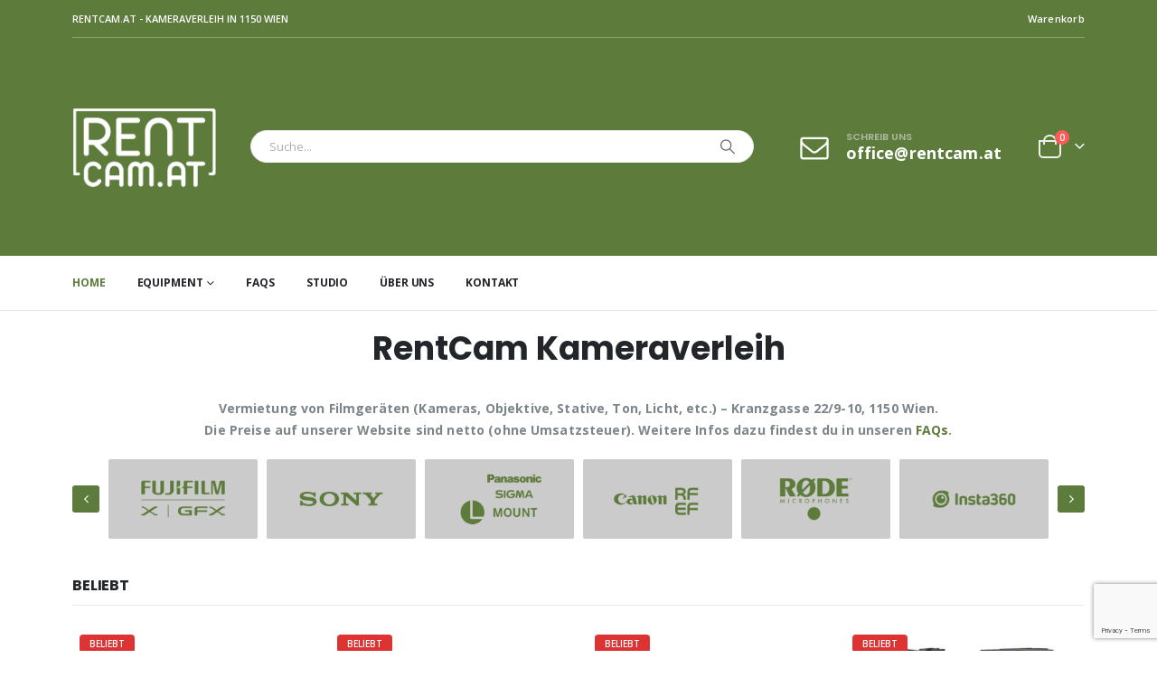

--- FILE ---
content_type: text/html; charset=UTF-8
request_url: https://rentcam.at/
body_size: 27839
content:
	<!DOCTYPE html>
	<html class=""  lang="de">
	<head>
		<meta http-equiv="X-UA-Compatible" content="IE=edge" />
		<meta http-equiv="Content-Type" content="text/html; charset=UTF-8" />
		<meta name="viewport" content="width=device-width, initial-scale=1, minimum-scale=1" />

		<link rel="profile" href="https://gmpg.org/xfn/11" />
		<link rel="pingback" href="https://rentcam.at/xmlrpc.php" />
		<meta name='robots' content='index, follow, max-image-preview:large, max-snippet:-1, max-video-preview:-1' />
	<style>img:is([sizes="auto" i], [sizes^="auto," i]) { contain-intrinsic-size: 3000px 1500px }</style>
	
	<!-- This site is optimized with the Yoast SEO plugin v26.8 - https://yoast.com/product/yoast-seo-wordpress/ -->
	<title>RentCam.at Kameraverleih - Vermietung von Filmgeräten</title>
	<meta name="description" content="RentCam Kameraverleih - Vermietung von Filmgeräten (Kameras, Objektive, Stative, Ton, Licht, etc) in 1150 Wien. Eine Marke der Nino Film GmbH" />
	<link rel="canonical" href="https://rentcam.at/" />
	<meta property="og:locale" content="de_DE" />
	<meta property="og:type" content="website" />
	<meta property="og:title" content="RentCam.at Kameraverleih - Vermietung von Filmgeräten" />
	<meta property="og:description" content="RentCam Kameraverleih - Vermietung von Filmgeräten (Kameras, Objektive, Stative, Ton, Licht, etc) in 1150 Wien. Eine Marke der Nino Film GmbH" />
	<meta property="og:url" content="https://rentcam.at/" />
	<meta property="og:site_name" content="RentCam.at" />
	<meta property="article:modified_time" content="2024-02-21T14:11:39+00:00" />
	<meta property="og:image" content="https://rentcam.at/wp-content/uploads/2024/02/fujifilm-x-gfx.png" />
	<meta name="twitter:card" content="summary_large_image" />
	<script type="application/ld+json" class="yoast-schema-graph">{"@context":"https://schema.org","@graph":[{"@type":"WebPage","@id":"https://rentcam.at/","url":"https://rentcam.at/","name":"RentCam.at Kameraverleih - Vermietung von Filmgeräten","isPartOf":{"@id":"https://rentcam.at/#website"},"about":{"@id":"https://rentcam.at/#organization"},"primaryImageOfPage":{"@id":"https://rentcam.at/#primaryimage"},"image":{"@id":"https://rentcam.at/#primaryimage"},"thumbnailUrl":"https://rentcam.at/wp-content/uploads/2024/02/fujifilm-x-gfx.png","datePublished":"2016-06-20T07:48:11+00:00","dateModified":"2024-02-21T14:11:39+00:00","description":"RentCam Kameraverleih - Vermietung von Filmgeräten (Kameras, Objektive, Stative, Ton, Licht, etc) in 1150 Wien. Eine Marke der Nino Film GmbH","breadcrumb":{"@id":"https://rentcam.at/#breadcrumb"},"inLanguage":"de","potentialAction":[{"@type":"ReadAction","target":["https://rentcam.at/"]}]},{"@type":"ImageObject","inLanguage":"de","@id":"https://rentcam.at/#primaryimage","url":"https://rentcam.at/wp-content/uploads/2024/02/fujifilm-x-gfx.png","contentUrl":"https://rentcam.at/wp-content/uploads/2024/02/fujifilm-x-gfx.png","width":900,"height":480,"caption":"FUJIFILM X GFX mieten"},{"@type":"BreadcrumbList","@id":"https://rentcam.at/#breadcrumb","itemListElement":[{"@type":"ListItem","position":1,"name":"Home"}]},{"@type":"WebSite","@id":"https://rentcam.at/#website","url":"https://rentcam.at/","name":"RentCam.at","description":"Camera Rental Vienna","publisher":{"@id":"https://rentcam.at/#organization"},"potentialAction":[{"@type":"SearchAction","target":{"@type":"EntryPoint","urlTemplate":"https://rentcam.at/?s={search_term_string}"},"query-input":{"@type":"PropertyValueSpecification","valueRequired":true,"valueName":"search_term_string"}}],"inLanguage":"de"},{"@type":"Organization","@id":"https://rentcam.at/#organization","name":"RentCam Kameraverleih","alternateName":"RentCam.at","url":"https://rentcam.at/","logo":{"@type":"ImageObject","inLanguage":"de","@id":"https://rentcam.at/#/schema/logo/image/","url":"https://rentcam.at/wp-content/uploads/2021/01/RentCam.at-Logo-email.jpg","contentUrl":"https://rentcam.at/wp-content/uploads/2021/01/RentCam.at-Logo-email.jpg","width":400,"height":400,"caption":"RentCam Kameraverleih"},"image":{"@id":"https://rentcam.at/#/schema/logo/image/"}}]}</script>
	<!-- / Yoast SEO plugin. -->


<link rel="alternate" type="application/rss+xml" title="RentCam.at &raquo; Feed" href="https://rentcam.at/feed/" />
<link rel="alternate" type="application/rss+xml" title="RentCam.at &raquo; Kommentar-Feed" href="https://rentcam.at/comments/feed/" />
		<link rel="shortcut icon" href="//rentcam.at/wp-content/uploads/2020/11/favicon-32x32-1.png" type="image/x-icon" />
				<link rel="apple-touch-icon" href="//rentcam.at/wp-content/uploads/2020/11/rentcam_glyph_categories.png" />
				<link rel="apple-touch-icon" sizes="120x120" href="//rentcam.at/wp-content/uploads/2020/11/rentcam_glyph_categories.png" />
				<link rel="apple-touch-icon" sizes="76x76" href="//rentcam.at/wp-content/uploads/2020/11/rentcam_glyph_categories.png" />
				<link rel="apple-touch-icon" sizes="152x152" href="//rentcam.at/wp-content/uploads/2020/11/rentcam_glyph_categories.png" />
				<!-- This site uses the Google Analytics by MonsterInsights plugin v9.11.1 - Using Analytics tracking - https://www.monsterinsights.com/ -->
							<script src="//www.googletagmanager.com/gtag/js?id=G-LCZZNGHQF4"  data-cfasync="false" data-wpfc-render="false" async></script>
			<script data-cfasync="false" data-wpfc-render="false">
				var mi_version = '9.11.1';
				var mi_track_user = true;
				var mi_no_track_reason = '';
								var MonsterInsightsDefaultLocations = {"page_location":"https:\/\/rentcam.at\/","page_referrer":"http:\/\/rentcam.at"};
								if ( typeof MonsterInsightsPrivacyGuardFilter === 'function' ) {
					var MonsterInsightsLocations = (typeof MonsterInsightsExcludeQuery === 'object') ? MonsterInsightsPrivacyGuardFilter( MonsterInsightsExcludeQuery ) : MonsterInsightsPrivacyGuardFilter( MonsterInsightsDefaultLocations );
				} else {
					var MonsterInsightsLocations = (typeof MonsterInsightsExcludeQuery === 'object') ? MonsterInsightsExcludeQuery : MonsterInsightsDefaultLocations;
				}

								var disableStrs = [
										'ga-disable-G-LCZZNGHQF4',
									];

				/* Function to detect opted out users */
				function __gtagTrackerIsOptedOut() {
					for (var index = 0; index < disableStrs.length; index++) {
						if (document.cookie.indexOf(disableStrs[index] + '=true') > -1) {
							return true;
						}
					}

					return false;
				}

				/* Disable tracking if the opt-out cookie exists. */
				if (__gtagTrackerIsOptedOut()) {
					for (var index = 0; index < disableStrs.length; index++) {
						window[disableStrs[index]] = true;
					}
				}

				/* Opt-out function */
				function __gtagTrackerOptout() {
					for (var index = 0; index < disableStrs.length; index++) {
						document.cookie = disableStrs[index] + '=true; expires=Thu, 31 Dec 2099 23:59:59 UTC; path=/';
						window[disableStrs[index]] = true;
					}
				}

				if ('undefined' === typeof gaOptout) {
					function gaOptout() {
						__gtagTrackerOptout();
					}
				}
								window.dataLayer = window.dataLayer || [];

				window.MonsterInsightsDualTracker = {
					helpers: {},
					trackers: {},
				};
				if (mi_track_user) {
					function __gtagDataLayer() {
						dataLayer.push(arguments);
					}

					function __gtagTracker(type, name, parameters) {
						if (!parameters) {
							parameters = {};
						}

						if (parameters.send_to) {
							__gtagDataLayer.apply(null, arguments);
							return;
						}

						if (type === 'event') {
														parameters.send_to = monsterinsights_frontend.v4_id;
							var hookName = name;
							if (typeof parameters['event_category'] !== 'undefined') {
								hookName = parameters['event_category'] + ':' + name;
							}

							if (typeof MonsterInsightsDualTracker.trackers[hookName] !== 'undefined') {
								MonsterInsightsDualTracker.trackers[hookName](parameters);
							} else {
								__gtagDataLayer('event', name, parameters);
							}
							
						} else {
							__gtagDataLayer.apply(null, arguments);
						}
					}

					__gtagTracker('js', new Date());
					__gtagTracker('set', {
						'developer_id.dZGIzZG': true,
											});
					if ( MonsterInsightsLocations.page_location ) {
						__gtagTracker('set', MonsterInsightsLocations);
					}
										__gtagTracker('config', 'G-LCZZNGHQF4', {"forceSSL":"true","anonymize_ip":"true","link_attribution":"true"} );
										window.gtag = __gtagTracker;										(function () {
						/* https://developers.google.com/analytics/devguides/collection/analyticsjs/ */
						/* ga and __gaTracker compatibility shim. */
						var noopfn = function () {
							return null;
						};
						var newtracker = function () {
							return new Tracker();
						};
						var Tracker = function () {
							return null;
						};
						var p = Tracker.prototype;
						p.get = noopfn;
						p.set = noopfn;
						p.send = function () {
							var args = Array.prototype.slice.call(arguments);
							args.unshift('send');
							__gaTracker.apply(null, args);
						};
						var __gaTracker = function () {
							var len = arguments.length;
							if (len === 0) {
								return;
							}
							var f = arguments[len - 1];
							if (typeof f !== 'object' || f === null || typeof f.hitCallback !== 'function') {
								if ('send' === arguments[0]) {
									var hitConverted, hitObject = false, action;
									if ('event' === arguments[1]) {
										if ('undefined' !== typeof arguments[3]) {
											hitObject = {
												'eventAction': arguments[3],
												'eventCategory': arguments[2],
												'eventLabel': arguments[4],
												'value': arguments[5] ? arguments[5] : 1,
											}
										}
									}
									if ('pageview' === arguments[1]) {
										if ('undefined' !== typeof arguments[2]) {
											hitObject = {
												'eventAction': 'page_view',
												'page_path': arguments[2],
											}
										}
									}
									if (typeof arguments[2] === 'object') {
										hitObject = arguments[2];
									}
									if (typeof arguments[5] === 'object') {
										Object.assign(hitObject, arguments[5]);
									}
									if ('undefined' !== typeof arguments[1].hitType) {
										hitObject = arguments[1];
										if ('pageview' === hitObject.hitType) {
											hitObject.eventAction = 'page_view';
										}
									}
									if (hitObject) {
										action = 'timing' === arguments[1].hitType ? 'timing_complete' : hitObject.eventAction;
										hitConverted = mapArgs(hitObject);
										__gtagTracker('event', action, hitConverted);
									}
								}
								return;
							}

							function mapArgs(args) {
								var arg, hit = {};
								var gaMap = {
									'eventCategory': 'event_category',
									'eventAction': 'event_action',
									'eventLabel': 'event_label',
									'eventValue': 'event_value',
									'nonInteraction': 'non_interaction',
									'timingCategory': 'event_category',
									'timingVar': 'name',
									'timingValue': 'value',
									'timingLabel': 'event_label',
									'page': 'page_path',
									'location': 'page_location',
									'title': 'page_title',
									'referrer' : 'page_referrer',
								};
								for (arg in args) {
																		if (!(!args.hasOwnProperty(arg) || !gaMap.hasOwnProperty(arg))) {
										hit[gaMap[arg]] = args[arg];
									} else {
										hit[arg] = args[arg];
									}
								}
								return hit;
							}

							try {
								f.hitCallback();
							} catch (ex) {
							}
						};
						__gaTracker.create = newtracker;
						__gaTracker.getByName = newtracker;
						__gaTracker.getAll = function () {
							return [];
						};
						__gaTracker.remove = noopfn;
						__gaTracker.loaded = true;
						window['__gaTracker'] = __gaTracker;
					})();
									} else {
										console.log("");
					(function () {
						function __gtagTracker() {
							return null;
						}

						window['__gtagTracker'] = __gtagTracker;
						window['gtag'] = __gtagTracker;
					})();
									}
			</script>
							<!-- / Google Analytics by MonsterInsights -->
		<script>
window._wpemojiSettings = {"baseUrl":"https:\/\/s.w.org\/images\/core\/emoji\/16.0.1\/72x72\/","ext":".png","svgUrl":"https:\/\/s.w.org\/images\/core\/emoji\/16.0.1\/svg\/","svgExt":".svg","source":{"concatemoji":"https:\/\/rentcam.at\/wp-includes\/js\/wp-emoji-release.min.js?ver=6.8.3"}};
/*! This file is auto-generated */
!function(s,n){var o,i,e;function c(e){try{var t={supportTests:e,timestamp:(new Date).valueOf()};sessionStorage.setItem(o,JSON.stringify(t))}catch(e){}}function p(e,t,n){e.clearRect(0,0,e.canvas.width,e.canvas.height),e.fillText(t,0,0);var t=new Uint32Array(e.getImageData(0,0,e.canvas.width,e.canvas.height).data),a=(e.clearRect(0,0,e.canvas.width,e.canvas.height),e.fillText(n,0,0),new Uint32Array(e.getImageData(0,0,e.canvas.width,e.canvas.height).data));return t.every(function(e,t){return e===a[t]})}function u(e,t){e.clearRect(0,0,e.canvas.width,e.canvas.height),e.fillText(t,0,0);for(var n=e.getImageData(16,16,1,1),a=0;a<n.data.length;a++)if(0!==n.data[a])return!1;return!0}function f(e,t,n,a){switch(t){case"flag":return n(e,"\ud83c\udff3\ufe0f\u200d\u26a7\ufe0f","\ud83c\udff3\ufe0f\u200b\u26a7\ufe0f")?!1:!n(e,"\ud83c\udde8\ud83c\uddf6","\ud83c\udde8\u200b\ud83c\uddf6")&&!n(e,"\ud83c\udff4\udb40\udc67\udb40\udc62\udb40\udc65\udb40\udc6e\udb40\udc67\udb40\udc7f","\ud83c\udff4\u200b\udb40\udc67\u200b\udb40\udc62\u200b\udb40\udc65\u200b\udb40\udc6e\u200b\udb40\udc67\u200b\udb40\udc7f");case"emoji":return!a(e,"\ud83e\udedf")}return!1}function g(e,t,n,a){var r="undefined"!=typeof WorkerGlobalScope&&self instanceof WorkerGlobalScope?new OffscreenCanvas(300,150):s.createElement("canvas"),o=r.getContext("2d",{willReadFrequently:!0}),i=(o.textBaseline="top",o.font="600 32px Arial",{});return e.forEach(function(e){i[e]=t(o,e,n,a)}),i}function t(e){var t=s.createElement("script");t.src=e,t.defer=!0,s.head.appendChild(t)}"undefined"!=typeof Promise&&(o="wpEmojiSettingsSupports",i=["flag","emoji"],n.supports={everything:!0,everythingExceptFlag:!0},e=new Promise(function(e){s.addEventListener("DOMContentLoaded",e,{once:!0})}),new Promise(function(t){var n=function(){try{var e=JSON.parse(sessionStorage.getItem(o));if("object"==typeof e&&"number"==typeof e.timestamp&&(new Date).valueOf()<e.timestamp+604800&&"object"==typeof e.supportTests)return e.supportTests}catch(e){}return null}();if(!n){if("undefined"!=typeof Worker&&"undefined"!=typeof OffscreenCanvas&&"undefined"!=typeof URL&&URL.createObjectURL&&"undefined"!=typeof Blob)try{var e="postMessage("+g.toString()+"("+[JSON.stringify(i),f.toString(),p.toString(),u.toString()].join(",")+"));",a=new Blob([e],{type:"text/javascript"}),r=new Worker(URL.createObjectURL(a),{name:"wpTestEmojiSupports"});return void(r.onmessage=function(e){c(n=e.data),r.terminate(),t(n)})}catch(e){}c(n=g(i,f,p,u))}t(n)}).then(function(e){for(var t in e)n.supports[t]=e[t],n.supports.everything=n.supports.everything&&n.supports[t],"flag"!==t&&(n.supports.everythingExceptFlag=n.supports.everythingExceptFlag&&n.supports[t]);n.supports.everythingExceptFlag=n.supports.everythingExceptFlag&&!n.supports.flag,n.DOMReady=!1,n.readyCallback=function(){n.DOMReady=!0}}).then(function(){return e}).then(function(){var e;n.supports.everything||(n.readyCallback(),(e=n.source||{}).concatemoji?t(e.concatemoji):e.wpemoji&&e.twemoji&&(t(e.twemoji),t(e.wpemoji)))}))}((window,document),window._wpemojiSettings);
</script>
<style id='wp-emoji-styles-inline-css'>

	img.wp-smiley, img.emoji {
		display: inline !important;
		border: none !important;
		box-shadow: none !important;
		height: 1em !important;
		width: 1em !important;
		margin: 0 0.07em !important;
		vertical-align: -0.1em !important;
		background: none !important;
		padding: 0 !important;
	}
</style>
<link rel='stylesheet' id='wp-block-library-css' href='https://rentcam.at/wp-includes/css/dist/block-library/style.min.css?ver=6.8.3' media='all' />
<style id='wp-block-library-theme-inline-css'>
.wp-block-audio :where(figcaption){color:#555;font-size:13px;text-align:center}.is-dark-theme .wp-block-audio :where(figcaption){color:#ffffffa6}.wp-block-audio{margin:0 0 1em}.wp-block-code{border:1px solid #ccc;border-radius:4px;font-family:Menlo,Consolas,monaco,monospace;padding:.8em 1em}.wp-block-embed :where(figcaption){color:#555;font-size:13px;text-align:center}.is-dark-theme .wp-block-embed :where(figcaption){color:#ffffffa6}.wp-block-embed{margin:0 0 1em}.blocks-gallery-caption{color:#555;font-size:13px;text-align:center}.is-dark-theme .blocks-gallery-caption{color:#ffffffa6}:root :where(.wp-block-image figcaption){color:#555;font-size:13px;text-align:center}.is-dark-theme :root :where(.wp-block-image figcaption){color:#ffffffa6}.wp-block-image{margin:0 0 1em}.wp-block-pullquote{border-bottom:4px solid;border-top:4px solid;color:currentColor;margin-bottom:1.75em}.wp-block-pullquote cite,.wp-block-pullquote footer,.wp-block-pullquote__citation{color:currentColor;font-size:.8125em;font-style:normal;text-transform:uppercase}.wp-block-quote{border-left:.25em solid;margin:0 0 1.75em;padding-left:1em}.wp-block-quote cite,.wp-block-quote footer{color:currentColor;font-size:.8125em;font-style:normal;position:relative}.wp-block-quote:where(.has-text-align-right){border-left:none;border-right:.25em solid;padding-left:0;padding-right:1em}.wp-block-quote:where(.has-text-align-center){border:none;padding-left:0}.wp-block-quote.is-large,.wp-block-quote.is-style-large,.wp-block-quote:where(.is-style-plain){border:none}.wp-block-search .wp-block-search__label{font-weight:700}.wp-block-search__button{border:1px solid #ccc;padding:.375em .625em}:where(.wp-block-group.has-background){padding:1.25em 2.375em}.wp-block-separator.has-css-opacity{opacity:.4}.wp-block-separator{border:none;border-bottom:2px solid;margin-left:auto;margin-right:auto}.wp-block-separator.has-alpha-channel-opacity{opacity:1}.wp-block-separator:not(.is-style-wide):not(.is-style-dots){width:100px}.wp-block-separator.has-background:not(.is-style-dots){border-bottom:none;height:1px}.wp-block-separator.has-background:not(.is-style-wide):not(.is-style-dots){height:2px}.wp-block-table{margin:0 0 1em}.wp-block-table td,.wp-block-table th{word-break:normal}.wp-block-table :where(figcaption){color:#555;font-size:13px;text-align:center}.is-dark-theme .wp-block-table :where(figcaption){color:#ffffffa6}.wp-block-video :where(figcaption){color:#555;font-size:13px;text-align:center}.is-dark-theme .wp-block-video :where(figcaption){color:#ffffffa6}.wp-block-video{margin:0 0 1em}:root :where(.wp-block-template-part.has-background){margin-bottom:0;margin-top:0;padding:1.25em 2.375em}
</style>
<style id='classic-theme-styles-inline-css'>
/*! This file is auto-generated */
.wp-block-button__link{color:#fff;background-color:#32373c;border-radius:9999px;box-shadow:none;text-decoration:none;padding:calc(.667em + 2px) calc(1.333em + 2px);font-size:1.125em}.wp-block-file__button{background:#32373c;color:#fff;text-decoration:none}
</style>
<style id='global-styles-inline-css'>
:root{--wp--preset--aspect-ratio--square: 1;--wp--preset--aspect-ratio--4-3: 4/3;--wp--preset--aspect-ratio--3-4: 3/4;--wp--preset--aspect-ratio--3-2: 3/2;--wp--preset--aspect-ratio--2-3: 2/3;--wp--preset--aspect-ratio--16-9: 16/9;--wp--preset--aspect-ratio--9-16: 9/16;--wp--preset--color--black: #000000;--wp--preset--color--cyan-bluish-gray: #abb8c3;--wp--preset--color--white: #ffffff;--wp--preset--color--pale-pink: #f78da7;--wp--preset--color--vivid-red: #cf2e2e;--wp--preset--color--luminous-vivid-orange: #ff6900;--wp--preset--color--luminous-vivid-amber: #fcb900;--wp--preset--color--light-green-cyan: #7bdcb5;--wp--preset--color--vivid-green-cyan: #00d084;--wp--preset--color--pale-cyan-blue: #8ed1fc;--wp--preset--color--vivid-cyan-blue: #0693e3;--wp--preset--color--vivid-purple: #9b51e0;--wp--preset--color--primary: var(--porto-primary-color);--wp--preset--color--secondary: var(--porto-secondary-color);--wp--preset--color--tertiary: var(--porto-tertiary-color);--wp--preset--color--quaternary: var(--porto-quaternary-color);--wp--preset--color--dark: var(--porto-dark-color);--wp--preset--color--light: var(--porto-light-color);--wp--preset--color--primary-hover: var(--porto-primary-light-5);--wp--preset--gradient--vivid-cyan-blue-to-vivid-purple: linear-gradient(135deg,rgba(6,147,227,1) 0%,rgb(155,81,224) 100%);--wp--preset--gradient--light-green-cyan-to-vivid-green-cyan: linear-gradient(135deg,rgb(122,220,180) 0%,rgb(0,208,130) 100%);--wp--preset--gradient--luminous-vivid-amber-to-luminous-vivid-orange: linear-gradient(135deg,rgba(252,185,0,1) 0%,rgba(255,105,0,1) 100%);--wp--preset--gradient--luminous-vivid-orange-to-vivid-red: linear-gradient(135deg,rgba(255,105,0,1) 0%,rgb(207,46,46) 100%);--wp--preset--gradient--very-light-gray-to-cyan-bluish-gray: linear-gradient(135deg,rgb(238,238,238) 0%,rgb(169,184,195) 100%);--wp--preset--gradient--cool-to-warm-spectrum: linear-gradient(135deg,rgb(74,234,220) 0%,rgb(151,120,209) 20%,rgb(207,42,186) 40%,rgb(238,44,130) 60%,rgb(251,105,98) 80%,rgb(254,248,76) 100%);--wp--preset--gradient--blush-light-purple: linear-gradient(135deg,rgb(255,206,236) 0%,rgb(152,150,240) 100%);--wp--preset--gradient--blush-bordeaux: linear-gradient(135deg,rgb(254,205,165) 0%,rgb(254,45,45) 50%,rgb(107,0,62) 100%);--wp--preset--gradient--luminous-dusk: linear-gradient(135deg,rgb(255,203,112) 0%,rgb(199,81,192) 50%,rgb(65,88,208) 100%);--wp--preset--gradient--pale-ocean: linear-gradient(135deg,rgb(255,245,203) 0%,rgb(182,227,212) 50%,rgb(51,167,181) 100%);--wp--preset--gradient--electric-grass: linear-gradient(135deg,rgb(202,248,128) 0%,rgb(113,206,126) 100%);--wp--preset--gradient--midnight: linear-gradient(135deg,rgb(2,3,129) 0%,rgb(40,116,252) 100%);--wp--preset--font-size--small: 13px;--wp--preset--font-size--medium: 20px;--wp--preset--font-size--large: 36px;--wp--preset--font-size--x-large: 42px;--wp--preset--spacing--20: 0.44rem;--wp--preset--spacing--30: 0.67rem;--wp--preset--spacing--40: 1rem;--wp--preset--spacing--50: 1.5rem;--wp--preset--spacing--60: 2.25rem;--wp--preset--spacing--70: 3.38rem;--wp--preset--spacing--80: 5.06rem;--wp--preset--shadow--natural: 6px 6px 9px rgba(0, 0, 0, 0.2);--wp--preset--shadow--deep: 12px 12px 50px rgba(0, 0, 0, 0.4);--wp--preset--shadow--sharp: 6px 6px 0px rgba(0, 0, 0, 0.2);--wp--preset--shadow--outlined: 6px 6px 0px -3px rgba(255, 255, 255, 1), 6px 6px rgba(0, 0, 0, 1);--wp--preset--shadow--crisp: 6px 6px 0px rgba(0, 0, 0, 1);}:where(.is-layout-flex){gap: 0.5em;}:where(.is-layout-grid){gap: 0.5em;}body .is-layout-flex{display: flex;}.is-layout-flex{flex-wrap: wrap;align-items: center;}.is-layout-flex > :is(*, div){margin: 0;}body .is-layout-grid{display: grid;}.is-layout-grid > :is(*, div){margin: 0;}:where(.wp-block-columns.is-layout-flex){gap: 2em;}:where(.wp-block-columns.is-layout-grid){gap: 2em;}:where(.wp-block-post-template.is-layout-flex){gap: 1.25em;}:where(.wp-block-post-template.is-layout-grid){gap: 1.25em;}.has-black-color{color: var(--wp--preset--color--black) !important;}.has-cyan-bluish-gray-color{color: var(--wp--preset--color--cyan-bluish-gray) !important;}.has-white-color{color: var(--wp--preset--color--white) !important;}.has-pale-pink-color{color: var(--wp--preset--color--pale-pink) !important;}.has-vivid-red-color{color: var(--wp--preset--color--vivid-red) !important;}.has-luminous-vivid-orange-color{color: var(--wp--preset--color--luminous-vivid-orange) !important;}.has-luminous-vivid-amber-color{color: var(--wp--preset--color--luminous-vivid-amber) !important;}.has-light-green-cyan-color{color: var(--wp--preset--color--light-green-cyan) !important;}.has-vivid-green-cyan-color{color: var(--wp--preset--color--vivid-green-cyan) !important;}.has-pale-cyan-blue-color{color: var(--wp--preset--color--pale-cyan-blue) !important;}.has-vivid-cyan-blue-color{color: var(--wp--preset--color--vivid-cyan-blue) !important;}.has-vivid-purple-color{color: var(--wp--preset--color--vivid-purple) !important;}.has-black-background-color{background-color: var(--wp--preset--color--black) !important;}.has-cyan-bluish-gray-background-color{background-color: var(--wp--preset--color--cyan-bluish-gray) !important;}.has-white-background-color{background-color: var(--wp--preset--color--white) !important;}.has-pale-pink-background-color{background-color: var(--wp--preset--color--pale-pink) !important;}.has-vivid-red-background-color{background-color: var(--wp--preset--color--vivid-red) !important;}.has-luminous-vivid-orange-background-color{background-color: var(--wp--preset--color--luminous-vivid-orange) !important;}.has-luminous-vivid-amber-background-color{background-color: var(--wp--preset--color--luminous-vivid-amber) !important;}.has-light-green-cyan-background-color{background-color: var(--wp--preset--color--light-green-cyan) !important;}.has-vivid-green-cyan-background-color{background-color: var(--wp--preset--color--vivid-green-cyan) !important;}.has-pale-cyan-blue-background-color{background-color: var(--wp--preset--color--pale-cyan-blue) !important;}.has-vivid-cyan-blue-background-color{background-color: var(--wp--preset--color--vivid-cyan-blue) !important;}.has-vivid-purple-background-color{background-color: var(--wp--preset--color--vivid-purple) !important;}.has-black-border-color{border-color: var(--wp--preset--color--black) !important;}.has-cyan-bluish-gray-border-color{border-color: var(--wp--preset--color--cyan-bluish-gray) !important;}.has-white-border-color{border-color: var(--wp--preset--color--white) !important;}.has-pale-pink-border-color{border-color: var(--wp--preset--color--pale-pink) !important;}.has-vivid-red-border-color{border-color: var(--wp--preset--color--vivid-red) !important;}.has-luminous-vivid-orange-border-color{border-color: var(--wp--preset--color--luminous-vivid-orange) !important;}.has-luminous-vivid-amber-border-color{border-color: var(--wp--preset--color--luminous-vivid-amber) !important;}.has-light-green-cyan-border-color{border-color: var(--wp--preset--color--light-green-cyan) !important;}.has-vivid-green-cyan-border-color{border-color: var(--wp--preset--color--vivid-green-cyan) !important;}.has-pale-cyan-blue-border-color{border-color: var(--wp--preset--color--pale-cyan-blue) !important;}.has-vivid-cyan-blue-border-color{border-color: var(--wp--preset--color--vivid-cyan-blue) !important;}.has-vivid-purple-border-color{border-color: var(--wp--preset--color--vivid-purple) !important;}.has-vivid-cyan-blue-to-vivid-purple-gradient-background{background: var(--wp--preset--gradient--vivid-cyan-blue-to-vivid-purple) !important;}.has-light-green-cyan-to-vivid-green-cyan-gradient-background{background: var(--wp--preset--gradient--light-green-cyan-to-vivid-green-cyan) !important;}.has-luminous-vivid-amber-to-luminous-vivid-orange-gradient-background{background: var(--wp--preset--gradient--luminous-vivid-amber-to-luminous-vivid-orange) !important;}.has-luminous-vivid-orange-to-vivid-red-gradient-background{background: var(--wp--preset--gradient--luminous-vivid-orange-to-vivid-red) !important;}.has-very-light-gray-to-cyan-bluish-gray-gradient-background{background: var(--wp--preset--gradient--very-light-gray-to-cyan-bluish-gray) !important;}.has-cool-to-warm-spectrum-gradient-background{background: var(--wp--preset--gradient--cool-to-warm-spectrum) !important;}.has-blush-light-purple-gradient-background{background: var(--wp--preset--gradient--blush-light-purple) !important;}.has-blush-bordeaux-gradient-background{background: var(--wp--preset--gradient--blush-bordeaux) !important;}.has-luminous-dusk-gradient-background{background: var(--wp--preset--gradient--luminous-dusk) !important;}.has-pale-ocean-gradient-background{background: var(--wp--preset--gradient--pale-ocean) !important;}.has-electric-grass-gradient-background{background: var(--wp--preset--gradient--electric-grass) !important;}.has-midnight-gradient-background{background: var(--wp--preset--gradient--midnight) !important;}.has-small-font-size{font-size: var(--wp--preset--font-size--small) !important;}.has-medium-font-size{font-size: var(--wp--preset--font-size--medium) !important;}.has-large-font-size{font-size: var(--wp--preset--font-size--large) !important;}.has-x-large-font-size{font-size: var(--wp--preset--font-size--x-large) !important;}
:where(.wp-block-post-template.is-layout-flex){gap: 1.25em;}:where(.wp-block-post-template.is-layout-grid){gap: 1.25em;}
:where(.wp-block-columns.is-layout-flex){gap: 2em;}:where(.wp-block-columns.is-layout-grid){gap: 2em;}
:root :where(.wp-block-pullquote){font-size: 1.5em;line-height: 1.6;}
</style>
<link rel='stylesheet' id='contact-form-7-css' href='https://rentcam.at/wp-content/plugins/contact-form-7/includes/css/styles.css?ver=6.1.4' media='all' />
<style id='woocommerce-inline-inline-css'>
.woocommerce form .form-row .required { visibility: visible; }
</style>
<link rel='stylesheet' id='eeb-css-frontend-css' href='https://rentcam.at/wp-content/plugins/email-encoder-bundle/assets/css/style.css?ver=54d4eedc552c499c4a8d6b89c23d3df1' media='all' />
<link rel='stylesheet' id='availability-style-css' href='https://rentcam.at/wp-content/plugins/rentman-plugin-master/css/availability.css?ver=5.3.36' media='all' />
<link rel='stylesheet' id='rentman-style-css' href='https://rentcam.at/wp-content/plugins/rentman-plugin-master/css/style.css?ver=5.3.36' media='all' />
<link rel='stylesheet' id='rental-style-css' href='https://rentcam.at/wp-content/plugins/rentman-plugin-master/css/rental-period.css?ver=5.3.36' media='all' />
<link rel='stylesheet' id='porto-fs-progress-bar-css' href='https://rentcam.at/wp-content/themes/porto/inc/lib/woocommerce-shipping-progress-bar/shipping-progress-bar.css?ver=7.7.2' media='all' />
<link rel='stylesheet' id='porto-css-vars-css' href='https://rentcam.at/wp-content/uploads/porto_styles/theme_css_vars.css?ver=7.7.2' media='all' />
<link rel='stylesheet' id='bootstrap-css' href='https://rentcam.at/wp-content/uploads/porto_styles/bootstrap.css?ver=7.7.2' media='all' />
<link rel='stylesheet' id='porto-plugins-css' href='https://rentcam.at/wp-content/themes/porto/css/plugins.css?ver=7.7.2' media='all' />
<link rel='stylesheet' id='porto-theme-css' href='https://rentcam.at/wp-content/themes/porto/css/theme.css?ver=7.7.2' media='all' />
<link rel='stylesheet' id='porto-animate-css' href='https://rentcam.at/wp-content/themes/porto/css/part/animate.css?ver=7.7.2' media='all' />
<link rel='stylesheet' id='porto-widget-contact-info-css' href='https://rentcam.at/wp-content/themes/porto/css/part/widget-contact-info.css?ver=7.7.2' media='all' />
<link rel='stylesheet' id='porto-widget-follow-us-css' href='https://rentcam.at/wp-content/themes/porto/css/part/widget-follow-us.css?ver=7.7.2' media='all' />
<link rel='stylesheet' id='porto-blog-legacy-css' href='https://rentcam.at/wp-content/themes/porto/css/part/blog-legacy.css?ver=7.7.2' media='all' />
<link rel='stylesheet' id='porto-header-shop-css' href='https://rentcam.at/wp-content/themes/porto/css/part/header-shop.css?ver=7.7.2' media='all' />
<link rel='stylesheet' id='porto-header-legacy-css' href='https://rentcam.at/wp-content/themes/porto/css/part/header-legacy.css?ver=7.7.2' media='all' />
<link rel='stylesheet' id='porto-footer-legacy-css' href='https://rentcam.at/wp-content/themes/porto/css/part/footer-legacy.css?ver=7.7.2' media='all' />
<link rel='stylesheet' id='porto-side-nav-panel-css' href='https://rentcam.at/wp-content/themes/porto/css/part/side-nav-panel.css?ver=7.7.2' media='all' />
<link rel='stylesheet' id='porto-footer-ribbon-css' href='https://rentcam.at/wp-content/themes/porto/css/part/footer-ribbon.css?ver=7.7.2' media='all' />
<link rel='stylesheet' id='porto-media-mobile-sidebar-css' href='https://rentcam.at/wp-content/themes/porto/css/part/media-mobile-sidebar.css?ver=7.7.2' media='(max-width:991px)' />
<link rel='stylesheet' id='porto-shortcodes-css' href='https://rentcam.at/wp-content/uploads/porto_styles/shortcodes.css?ver=7.7.2' media='all' />
<link rel='stylesheet' id='porto-theme-shop-css' href='https://rentcam.at/wp-content/themes/porto/css/theme_shop.css?ver=7.7.2' media='all' />
<link rel='stylesheet' id='porto-shop-legacy-css' href='https://rentcam.at/wp-content/themes/porto/css/part/shop-legacy.css?ver=7.7.2' media='all' />
<link rel='stylesheet' id='porto-theme-radius-css' href='https://rentcam.at/wp-content/themes/porto/css/theme_radius.css?ver=7.7.2' media='all' />
<link rel='stylesheet' id='porto-dynamic-style-css' href='https://rentcam.at/wp-content/uploads/porto_styles/dynamic_style.css?ver=7.7.2' media='all' />
<link rel='stylesheet' id='porto-type-builder-css' href='https://rentcam.at/wp-content/plugins/porto-functionality/builders/assets/type-builder.css?ver=3.7.2' media='all' />
<link rel='stylesheet' id='porto-account-login-style-css' href='https://rentcam.at/wp-content/themes/porto/css/theme/shop/login-style/account-login.css?ver=7.7.2' media='all' />
<link rel='stylesheet' id='porto-theme-woopage-css' href='https://rentcam.at/wp-content/themes/porto/css/theme/shop/other/woopage.css?ver=7.7.2' media='all' />
<link rel='stylesheet' id='porto-style-css' href='https://rentcam.at/wp-content/themes/porto/style.css?ver=7.7.2' media='all' />
<style id='porto-style-inline-css'>
.side-header-narrow-bar-logo{max-width:170px}@media (min-width:992px){}.page-top ul.breadcrumb > li.home{display:inline-block}.page-top ul.breadcrumb > li.home a{position:relative;width:1em;text-indent:-9999px}.page-top ul.breadcrumb > li.home a:after{content:"\e883";font-family:'porto';float:left;text-indent:0}#header.sticky-header .main-menu > li.menu-item > a,#header.sticky-header .main-menu > li.menu-custom-content a{color:#ffffff}#header.sticky-header .main-menu > li.menu-item:hover > a,#header.sticky-header .main-menu > li.menu-item.active:hover > a,#header.sticky-header .main-menu > li.menu-custom-content:hover a{color:#adb9a0}#header.sticky-header .main-menu > li.menu-item.active > a,#header.sticky-header .main-menu > li.menu-custom-content.active a{color:#adb9a0}#login-form-popup{max-width:480px}.ls-80{letter-spacing:.08em}.ls-negative-20{letter-spacing:-0.02em}.ls-200,.ls-200 > *{letter-spacing:.2em}.ls-150{letter-spacing:.15em}.home-banner-slider h2.vc_custom_heading,.custom-font4{font-family:'Segoe Script','Savoye LET'}.btn{font-family:Poppins;letter-spacing:.01em}.btn-md:not(.btn-modern){font-size:.75em;font-weight:700}.left-0{left:0}.bottom-0{bottom:0}#header{border-bottom:1px solid #e7e7e7}#header .header-top .top-links > li.menu-item > a{text-transform:none}#header .separator{height:1.6em}#header .share-links a{width:26px;height:26px}#header .share-links a:not(:hover){background:none;color:inherit}.header-top .container:after{content:'';display:block;position:absolute;bottom:0;left:10px;right:10px;border-bottom:1px solid #8c9f71}#header .main-menu > li.menu-item,.main-menu-wrap .main-menu .menu-custom-block a:not(:last-child){margin-right:35px}#header .porto-sicon-box{margin-bottom:0}#header .porto-sicon-box .porto-sicon-img{margin-right:8px}#header .wishlist i,#header .my-account i{font-size:27px;display:block}#header .searchform-popup .search-toggle{width:30px}#header .searchform input{height:40px}#header .searchform select,#header .searchform button,#header .searchform .selectric .label{height:40px;line-height:40px}#header .searchform .selectric .label{padding-left:15px}@media (min-width:992px){#header .header-main .header-left{flex:0 0 16.6666%}#header .header-main .header-right,#header .searchform .text{flex:1}#header .searchform-popup{flex:1;padding-left:10px}#header .searchform{width:100%;box-shadow:none}#header .searchform.searchform-cats input{width:100%}}@media (max-width:767px){#header .header-top .header-right{-ms-flex:1;flex:1;-ms-flex-pack:start;justify-content:flex-start}#header .header-top .view-switcher{margin-left:0}#header .header-top .share-links{-ms-flex:1;flex:1}#header .header-top .separator{display:none}}@media (max-width:575px){#header .header-right .searchform{right:-120px}}#header.sticky-header .menu-custom-block a{color:#fff}#header.sticky-header .menu-custom-block a:hover{color:#bde1f5}#mini-cart{font-size:32px !important}#mini-cart .minicart-icon{width:25px;height:20px;border:2px solid;border-radius:0 0 5px 5px;position:relative;opacity:.9;margin:6px 3px 0}#mini-cart .minicart-icon:before{content:'';position:absolute;border:2px solid;border-bottom:none;border-radius:10px 10px 0 0;left:50%;top:-8px;margin-left:-7.5px;width:15px;height:11px}@media (max-width:991px){#header .header-top .top-links,#header .separator:first-of-type{display:none}.header-top .container:after{left:20px;right:20px}}.owl-carousel.nav-inside-left .owl-dots{left:7.25%;bottom:25px}.home-banner-slider .owl-dots .owl-dot span{width:14px;height:14px;border:2px solid #fff;background:none !important;margin:2px;position:relative}.home-banner-slider .owl-dots .owl-dot.active span,.home-banner-slider .owl-dots .owl-dot:hover span{border-color:#222529}.home-banner-slider .owl-dot:hover span:after,.home-banner-slider .owl-dot.active span:after{content:'';position:absolute;left:3px;bottom:3px;right:3px;top:3px;border-radius:10px;background-color:#222529}.main-content,.left-sidebar,.right-sidebar{padding-top:0}#mini-cart .buttons a{background:#222529}ul.products li.product-col .product-image .inner:before{content:'';position:absolute;left:0;top:0;width:100%;height:100%;background:rgba(0,0,0,0.1);z-index:1;opacity:0;transition:opacity 0.2s ease}ul.products li.product-col:hover .product-image .inner:before{opacity:1}.sidebar-content .filter-item-list{display:block}.sidebar-content .filter-item-list .filter-color{margin-bottom:10px;text-indent:36px;line-height:18px}.widget .product_list_widget li{padding:.5em 0}.sidebar-menu li.menu-item:hover{background-color:transparent}.sidebar-menu li.menu-item:hover a{border-top-color:#ddd;color:#465157;text-decoration:underline}.sidebar-menu li.menu-item a{margin:0 20px;padding:13px 0 12px;letter-spacing:.1px;border-top-color:#e7e7e7;color:#465157}.sidebar-menu li.menu-item:first-child a{border-top-width:0}.sidebar-menu li.menu-item a i{font-size:20px;vertical-align:middle;margin-right:12px}.main-sidebar-menu .sidebar-menu > li.menu-item > a{text-transform:none;font-weight:600}.home-bar .porto-sicon-box{justify-content:center;padding:12px 0;margin:12px 0;border-right:1px solid #e7e7e7}.home-bar .col-lg-4:last-child .porto-sicon-box{border:none}.coupon-sale-text{transform:rotate(-2deg);letter-spacing:-0.01em;position:relative;font-weight:700}.coupon-sale-text b{display:inline-block;font-size:1.6em;padding:5px 8px;background:#fff}.coupon-sale-bg-gray b{background-color:#e8e3e1;color:#222529}.coupon-sale-text i{font-style:normal;position:absolute;left:-2.25em;top:50%;transform:translateY(-50%) rotate(-90deg);font-size:.65em;opacity:.6;letter-spacing:0}#footer .widget_wysija_cont .wysija-submit{height:48px;padding-left:25px;padding-right:25px;text-transform:uppercase;font-weight:700}#footer .widget_wysija_cont .wysija-input{height:48px;padding-left:25px;padding-right:25px;background:#292c30}#footer .widgettitle,#footer .widget-title{font-size:15px;font-weight:700}#footer .footer-main > .container:after{content:'';display:block;position:absolute;left:10px;bottom:0;width:calc(100% - 20px);border-bottom:1px solid #313438}#footer .share-links a{box-shadow:none;font-size:12px;width:37px;height:37px;border:1px solid rgb(255,255,255,.06)}#footer .widget{margin-bottom:15px;margin-top:0}#footer .widget.contact-info i{display:none}#footer .contact-details strong,#footer .contact-details span{padding-left:0}#footer .contact-details strong{line-height:1em}@media (max-width:991px){.home-bar .porto-sicon-box{border-right:none;justify-content:flex-start;padding:12px 30px}.home-bar .col-lg-4:not(:last-child){border-bottom:1px solid #e7e7e7}}.newsletter-popup-form .formError .formErrorContent{color:#fff !important;width:165px}.newsletter-popup-form .wysija-submit:hover{background:#e6e6e6}.newsletter-popup-form{position:relative;max-width:700px;width:100%;margin-left:auto;margin-right:auto;box-shadow:0 10px 25px rgba(0,0,0,0.5);background:url(//sw-themes.com/porto_dummy/wp-content/uploads/2016/06/newsletter_popup_bg.jpg) no-repeat;background-size:cover;padding:30px 30px 10px;background-position:bottom right}.newsletter-popup-form .porto-modal-content{max-width:332px;padding:0;text-align:center;width:100%;background:none}.newsletter-popup-form h2{color:#313131;font-size:16px;font-weight:700;letter-spacing:0;margin:20px 0 12px}.newsletter-popup-form .widget_wysija{color:#444;font-size:13px;line-height:1.4}.newsletter-popup-form .widget_wysija:after{content:'';display:block;clear:both}.newsletter-popup-form .wysija-paragraph{float:left;margin-top:0;text-align:left;width:83%;margin-bottom:15px}.newsletter-popup-form .wysija-submit{background:#fff;border-color:#ccc;border-radius:0 5px 5px 0;color:#686868;float:left;margin-left:-2px;margin-top:0;padding:0 12px;height:34px}.newsletter-popup-form .wysija-input{border:1px solid #ccc;border-radius:5px 0 0 5px;box-shadow:0 1px 1px rgba(0,0,0,0.075) inset;color:#bfbfa6;font-size:13px;padding:7px 12px;width:100%}.newsletter-popup-form .checkbox{color:#777;font-size:11px}.newsletter-notification-form > .vc_column-inner{padding-top:0 !important}.rtl .newsletter-popup-form .wysija-paragraph{float:right;text-align:right}.rtl .newsletter-popup-form .wysija-submit{border-radius:5px 0 0 5px;float:right;margin-right:-2px;margin-left:0}.rtl .newsletter-popup-form .wysija-input{border-radius:0 5px 5px 0}sup{font-size:50%}.bg-gray{background:#f6f7f9}.inner-border-gray{position:relative}.inner-border-gray:before{content:'';position:absolute;top:-1px;bottom:0;left:9px;right:9px;display:block;border:1px solid #e7e7e7}.inner-border-gray > *{position:relative;z-index:1}.opacity-7{opacity:.7}.header-top-ads{border:1px solid #e7e7e7;margin:0 !important}.header-top-ads .wp-block-column{padding:0 !important}.header-top-ads .porto-sicon-default .porto-icon{margin-right:.5rem}.header-top-ads .porto-sicon-box{justify-content:center;padding-top:.75rem;padding-bottom:.75rem;margin:.75rem 0;border-right:1px solid #e7e7e7}.header-top-ads .wp-block-column:last-child .porto-sicon-box{border:none}@media (max-width:781px){.header-top-ads .porto-sicon-box{border-right:none;justify-content:flex-start;padding:.75rem 1.5rem}.header-top-ads .wp-block-column:not(:last-child){border-bottom:1px solid #e7e7e7}}.coupon-sale-circle{display:flex;align-items:center;justify-content:center;width:6rem;height:6rem;border-radius:3rem}.coupon-sale-circle sup{line-height:1;top:0;font-size:55%}.coupon-sale-circle small{display:block;font-size:10px;opacity:.5;letter-spacing:-0.025em}.text-divider{display:flex;align-items:center}.text-divider:before,.text-divider:after{content:'';display:block;border-top:1px solid #dbdbdb;flex:1;margin-right:1em}.text-divider:after{margin-right:0;margin-left:1em}.blocks-gallery-grid{width:100%}.porto-grid-container .grid-col-sizer{width:25%;flex:0 0 25%}@media (min-width:782px){.mw-25{max-width:25%}.mw-75{max-width:75%}}
</style>
<script src="https://rentcam.at/wp-content/plugins/google-analytics-for-wordpress/assets/js/frontend-gtag.min.js?ver=9.11.1" id="monsterinsights-frontend-script-js" async data-wp-strategy="async"></script>
<script data-cfasync="false" data-wpfc-render="false" id='monsterinsights-frontend-script-js-extra'>var monsterinsights_frontend = {"js_events_tracking":"true","download_extensions":"doc,pdf,ppt,zip,xls,docx,pptx,xlsx","inbound_paths":"[{\"path\":\"\\\/go\\\/\",\"label\":\"affiliate\"},{\"path\":\"\\\/recommend\\\/\",\"label\":\"affiliate\"}]","home_url":"https:\/\/rentcam.at","hash_tracking":"false","v4_id":"G-LCZZNGHQF4"};</script>
<script src="https://rentcam.at/wp-includes/js/jquery/jquery.min.js?ver=3.7.1" id="jquery-core-js"></script>
<script src="https://rentcam.at/wp-includes/js/jquery/jquery-migrate.min.js?ver=3.4.1" id="jquery-migrate-js"></script>
<script src="https://rentcam.at/wp-content/plugins/woocommerce/assets/js/jquery-blockui/jquery.blockUI.min.js?ver=2.7.0-wc.10.4.3" id="wc-jquery-blockui-js" defer data-wp-strategy="defer"></script>
<script id="wc-add-to-cart-js-extra">
var wc_add_to_cart_params = {"ajax_url":"\/wp-admin\/admin-ajax.php","wc_ajax_url":"\/?wc-ajax=%%endpoint%%","i18n_view_cart":"Warenkorb anzeigen","cart_url":"https:\/\/rentcam.at\/warenkorb\/","is_cart":"","cart_redirect_after_add":"no"};
</script>
<script src="https://rentcam.at/wp-content/plugins/woocommerce/assets/js/frontend/add-to-cart.min.js?ver=10.4.3" id="wc-add-to-cart-js" defer data-wp-strategy="defer"></script>
<script src="https://rentcam.at/wp-content/plugins/woocommerce/assets/js/js-cookie/js.cookie.min.js?ver=2.1.4-wc.10.4.3" id="wc-js-cookie-js" defer data-wp-strategy="defer"></script>
<script id="woocommerce-js-extra">
var woocommerce_params = {"ajax_url":"\/wp-admin\/admin-ajax.php","wc_ajax_url":"\/?wc-ajax=%%endpoint%%","i18n_password_show":"Passwort anzeigen","i18n_password_hide":"Passwort ausblenden"};
</script>
<script src="https://rentcam.at/wp-content/plugins/woocommerce/assets/js/frontend/woocommerce.min.js?ver=10.4.3" id="woocommerce-js" defer data-wp-strategy="defer"></script>
<script src="https://rentcam.at/wp-content/plugins/email-encoder-bundle/assets/js/custom.js?ver=2c542c9989f589cd5318f5cef6a9ecd7" id="eeb-js-frontend-js"></script>
<script id="availability-js-extra">
var availability = {"strings":{"error":"Verf\u00fcgbarkeit konnte nicht gepr\u00fcft werden"}};
</script>
<script src="https://rentcam.at/wp-content/plugins/rentman-plugin-master/js/availability.js?ver=5.3.36" id="availability-js"></script>
<script id="rental-period-js-extra">
var rental_period = {"ajaxurl":"https:\/\/rentcam.at\/wp-admin\/admin-ajax.php","nonce":"a5e3044fd7","interval":"0","strings":{"error":"Could not update the rental period"}};
</script>
<script src="https://rentcam.at/wp-content/plugins/rentman-plugin-master/js/rental-period.js?ver=5.3.36" id="rental-period-js"></script>
<script id="wc-cart-fragments-js-extra">
var wc_cart_fragments_params = {"ajax_url":"\/wp-admin\/admin-ajax.php","wc_ajax_url":"\/?wc-ajax=%%endpoint%%","cart_hash_key":"wc_cart_hash_cebc773431dad255fd9f5d42c4453bce","fragment_name":"wc_fragments_cebc773431dad255fd9f5d42c4453bce","request_timeout":"15000"};
</script>
<script src="https://rentcam.at/wp-content/plugins/woocommerce/assets/js/frontend/cart-fragments.min.js?ver=10.4.3" id="wc-cart-fragments-js" defer data-wp-strategy="defer"></script>
<link rel="https://api.w.org/" href="https://rentcam.at/wp-json/" /><link rel="alternate" title="JSON" type="application/json" href="https://rentcam.at/wp-json/wp/v2/pages/143" /><link rel="EditURI" type="application/rsd+xml" title="RSD" href="https://rentcam.at/xmlrpc.php?rsd" />
<meta name="generator" content="WordPress 6.8.3" />
<meta name="generator" content="WooCommerce 10.4.3" />
<link rel='shortlink' href='https://rentcam.at/' />
<link rel="alternate" title="oEmbed (JSON)" type="application/json+oembed" href="https://rentcam.at/wp-json/oembed/1.0/embed?url=https%3A%2F%2Frentcam.at%2F" />
<link rel="alternate" title="oEmbed (XML)" type="text/xml+oembed" href="https://rentcam.at/wp-json/oembed/1.0/embed?url=https%3A%2F%2Frentcam.at%2F&#038;format=xml" />
<!-- start Simple Custom CSS and JS -->
<style>
.woocommerce-mini-cart__buttons a.button {
    display: none;
}</style>
<!-- end Simple Custom CSS and JS -->
<!-- start Simple Custom CSS and JS -->
<style>
.mysticky-welcomebar-content p {
	text-align: center;
}</style>
<!-- end Simple Custom CSS and JS -->
<!-- start Simple Custom CSS and JS -->
<style>
#order_review h3 {
	visibility: hidden;
	display: none;
}

.order-rental-period {
	font-weight: bold;
}</style>
<!-- end Simple Custom CSS and JS -->
<!-- start Simple Custom CSS and JS -->
<style>
</style>
<!-- end Simple Custom CSS and JS -->
<!-- start Simple Custom CSS and JS -->
<style>
.large-top-margin {
    margin-top: 32px;
}
</style>
<!-- end Simple Custom CSS and JS -->
<!-- start Simple Custom CSS and JS -->
<style>
.narrow-paragraph {
  max-width: 960px;
  margin-left: auto;
  margin-right: auto;
}</style>
<!-- end Simple Custom CSS and JS -->
<!-- start Simple Custom CSS and JS -->
<style>
/* Add your CSS code here.

For example:
.example {
    color: red;
}

For brushing up on your CSS knowledge, check out http://www.w3schools.com/css/css_syntax.asp

End of comment */ 

.toggle-content h4 {
  margin-top: 14px;
}</style>
<!-- end Simple Custom CSS and JS -->
<style id="mystickymenu" type="text/css">#mysticky-nav { width:100%; position: static; height: auto !important; }#mysticky-nav.wrapfixed { position:fixed; left: 0px; margin-top:0px;  z-index: 99990; -webkit-transition: 0.3s; -moz-transition: 0.3s; -o-transition: 0.3s; transition: 0.3s; -ms-filter:"progid:DXImageTransform.Microsoft.Alpha(Opacity=90)"; filter: alpha(opacity=90); opacity:0.9; background-color: #f7f5e7;}#mysticky-nav.wrapfixed .myfixed{ background-color: #f7f5e7; position: relative;top: auto;left: auto;right: auto;}#mysticky-nav .myfixed { margin:0 auto; float:none; border:0px; background:none; max-width:100%; }</style>			<style type="text/css">
																															</style>
					<script type="text/javascript" id="webfont-queue">
		WebFontConfig = {
			google: { families: [ 'Open+Sans:400,500,600,700,800','Shadows+Into+Light:400,700','Poppins:400,500,600,700,800','Oswald:400,600,700' ] }
		};
		(function(d) {
			var wf = d.createElement('script'), s = d.scripts[d.scripts.length - 1];
			wf.src = 'https://rentcam.at/wp-content/themes/porto/js/libs/webfont.js';
			wf.async = true;
			s.parentNode.insertBefore(wf, s);
		})(document);</script>
			<noscript><style>.woocommerce-product-gallery{ opacity: 1 !important; }</style></noscript>
		</head>
	<body class="home wp-singular page-template-default page page-id-143 wp-embed-responsive wp-theme-porto wp-child-theme-porto-child theme-porto woocommerce-no-js porto-rounded login-popup full blog-1">
	
	<div class="page-wrapper"><!-- page wrapper -->
		
											<!-- header wrapper -->
				<div class="header-wrapper">
										

	<header  id="header" class="header-builder">
	
	<div class="header-top"><div class="header-row container"><div class="header-col header-left"><div class="custom-html text-uppercase font-weight-semibold text-color-light d-none d-md-block">RentCam.at - Kameraverleih in 1150 Wien</div></div><div class="header-col header-right"><ul id="menu-top-navigation" class="top-links mega-menu show-arrow"><li id="nav-menu-item-2638" class="menu-item menu-item-type-post_type menu-item-object-page narrow"><a href="https://rentcam.at/warenkorb/">Warenkorb</a></li>
</ul></div></div></div><div class="header-main"><div class="header-row container"><div class="header-col header-left"><a class="mobile-toggle" role="button" href="#" aria-label="Mobile Menu"><i class="fas fa-bars"></i></a>
	<div class="logo">
	<a aria-label="Site Logo" href="https://rentcam.at/" title="RentCam.at - Camera Rental Vienna"  rel="home">
		<img class="img-responsive sticky-logo sticky-retina-logo" src="//rentcam.at/wp-content/uploads/2020/12/RentCam.at-Logo-PNG-full-width.png" alt="RentCam.at" /><img class="img-responsive standard-logo retina-logo" width="3269" height="3269" src="//rentcam.at/wp-content/uploads/2020/12/RentCam.at-Logo-PNG-off-center.png" alt="RentCam.at" />	</a>
	</div>
	</div><div class="header-col header-right"><div class="searchform-popup advanced-search-layout search-rounded"><a  class="search-toggle" role="button" aria-label="Search Toggle" href="#"><i class="porto-icon-magnifier"></i><span class="search-text">Search</span></a>	<form action="https://rentcam.at/" method="get"
		class="searchform search-layout-advanced">
		<div class="searchform-fields">
			<span class="text"><input name="s" type="text" value="" placeholder="Suche..." autocomplete="off" /></span>
						<span class="button-wrap">
				<button class="btn btn-special" aria-label="Search" title="Search" type="submit">
					<i class="porto-icon-magnifier"></i>
				</button>
							</span>
		</div>
				<div class="live-search-list"></div>
			</form>
	</div><div class="custom-html ml-5 mr-4 d-none d-lg-block"><div class="porto-sicon-box text-left style_1 default-icon"><div class="porto-sicon-default"><div class="porto-just-icon-wrapper porto-icon none" style="font-size:32px;"><i class="porto-icon-mail"></i></div></div><div class="porto-sicon-header"><h3 class="porto-sicon-title" style="font-weight:600;font-size:11px;color:#adb9a0;line-height:11px;">SCHREIB UNS</h3><p style="font-weight:700;font-size:18px;line-height:18px;color:#ffffff;"><span id="eeb-303142-777500"></span><script type="text/javascript">(function() {var ml="eicfnm%.rat40o",mi="=331206;<804:29579:",o="";for(var j=0,l=mi.length;j<l;j++) {o+=ml.charAt(mi.charCodeAt(j)-48);}document.getElementById("eeb-303142-777500").innerHTML = decodeURIComponent(o);}());</script><noscript>*protected email*</noscript></p></div> <!-- header --></div><!-- porto-sicon-box --></div>		<div id="mini-cart" aria-haspopup="true" class="mini-cart minicart-arrow-alt">
			<div class="cart-head">
			<span class="cart-icon"><i class="minicart-icon porto-icon-bag-2"></i><span class="cart-items">0</span></span><span class="cart-items-text">0</span>			</div>
			<div class="cart-popup widget_shopping_cart">
				<div class="widget_shopping_cart_content">
									<div class="cart-loading"></div>
								</div>
			</div>
				</div>
		</div></div></div><div class="header-bottom main-menu-wrap"><div class="header-row container"><div class="header-col header-left"><ul id="menu-main-menu" class="main-menu mega-menu show-arrow"><li id="nav-menu-item-2620" class="menu-item menu-item-type-post_type menu-item-object-page menu-item-home current-menu-item page_item page-item-143 current_page_item active narrow"><a href="https://rentcam.at/" class=" current">Home</a></li>
<li id="nav-menu-item-2623" class="menu-item menu-item-type-post_type menu-item-object-page menu-item-has-children has-sub narrow"><a href="https://rentcam.at/equipment/">Equipment</a>
<div class="popup"><div class="inner" style=""><ul class="sub-menu porto-narrow-sub-menu">
	<li id="nav-menu-item-2711" class="menu-item menu-item-type-taxonomy menu-item-object-product_cat" data-cols="1"><a href="https://rentcam.at/kategorie/kameras/">Kameras</a></li>
	<li id="nav-menu-item-3740" class="menu-item menu-item-type-taxonomy menu-item-object-product_cat" data-cols="1"><a href="https://rentcam.at/kategorie/360-kameras/">360° + Action Kameras</a></li>
	<li id="nav-menu-item-4005" class="menu-item menu-item-type-taxonomy menu-item-object-product_cat" data-cols="1"><a href="https://rentcam.at/kategorie/akkus-strom/">Akkus &amp; Strom</a></li>
	<li id="nav-menu-item-2712" class="menu-item menu-item-type-taxonomy menu-item-object-product_cat" data-cols="1"><a href="https://rentcam.at/kategorie/objektive/">Objektive</a></li>
	<li id="nav-menu-item-3538" class="menu-item menu-item-type-taxonomy menu-item-object-product_cat" data-cols="1"><a href="https://rentcam.at/kategorie/objektiv-adapter/">Objektiv-Adapter</a></li>
	<li id="nav-menu-item-2713" class="menu-item menu-item-type-taxonomy menu-item-object-product_cat" data-cols="1"><a href="https://rentcam.at/kategorie/licht/">Licht</a></li>
	<li id="nav-menu-item-2782" class="menu-item menu-item-type-taxonomy menu-item-object-product_cat" data-cols="1"><a href="https://rentcam.at/kategorie/kamera-zubehor/">Kamera Zubehör</a></li>
	<li id="nav-menu-item-3539" class="menu-item menu-item-type-taxonomy menu-item-object-product_cat" data-cols="1"><a href="https://rentcam.at/kategorie/rigs-cages-baseplates/">Rigs, Cages, Baseplates</a></li>
	<li id="nav-menu-item-3535" class="menu-item menu-item-type-taxonomy menu-item-object-product_cat" data-cols="1"><a href="https://rentcam.at/kategorie/stative/">Stative</a></li>
	<li id="nav-menu-item-2783" class="menu-item menu-item-type-taxonomy menu-item-object-product_cat" data-cols="1"><a href="https://rentcam.at/kategorie/filter/">Filter</a></li>
	<li id="nav-menu-item-2714" class="menu-item menu-item-type-taxonomy menu-item-object-product_cat" data-cols="1"><a href="https://rentcam.at/kategorie/lens-control/">Lens Control</a></li>
	<li id="nav-menu-item-2785" class="menu-item menu-item-type-taxonomy menu-item-object-product_cat" data-cols="1"><a href="https://rentcam.at/kategorie/monitore-recorder-wireless-video/">Monitore, Recorder &amp; Wireless Video</a></li>
	<li id="nav-menu-item-3536" class="menu-item menu-item-type-taxonomy menu-item-object-product_cat" data-cols="1"><a href="https://rentcam.at/kategorie/speicher/">Speicher</a></li>
	<li id="nav-menu-item-2784" class="menu-item menu-item-type-taxonomy menu-item-object-product_cat" data-cols="1"><a href="https://rentcam.at/kategorie/gimbals/">Gimbals</a></li>
	<li id="nav-menu-item-2710" class="menu-item menu-item-type-taxonomy menu-item-object-product_cat" data-cols="1"><a href="https://rentcam.at/kategorie/slider-jibs/">Slider &amp; Jibs</a></li>
	<li id="nav-menu-item-4007" class="menu-item menu-item-type-taxonomy menu-item-object-product_cat" data-cols="1"><a href="https://rentcam.at/kategorie/motion-control/">Motion Control</a></li>
	<li id="nav-menu-item-3537" class="menu-item menu-item-type-taxonomy menu-item-object-product_cat" data-cols="1"><a href="https://rentcam.at/kategorie/drohnen/">Drohnen</a></li>
	<li id="nav-menu-item-3540" class="menu-item menu-item-type-taxonomy menu-item-object-product_cat" data-cols="1"><a href="https://rentcam.at/kategorie/streaming/">Streaming</a></li>
	<li id="nav-menu-item-2781" class="menu-item menu-item-type-taxonomy menu-item-object-product_cat" data-cols="1"><a href="https://rentcam.at/kategorie/audio/">Audio</a></li>
	<li id="nav-menu-item-4006" class="menu-item menu-item-type-taxonomy menu-item-object-product_cat" data-cols="1"><a href="https://rentcam.at/kategorie/grip/">Grip</a></li>
</ul></div></div>
</li>
<li id="nav-menu-item-5467" class="menu-item menu-item-type-post_type_archive menu-item-object-faq narrow"><a href="https://rentcam.at/faq/">FAQs</a></li>
<li id="nav-menu-item-4302" class="menu-item menu-item-type-post_type menu-item-object-page narrow"><a href="https://rentcam.at/studio/">Studio</a></li>
<li id="nav-menu-item-2626" class="menu-item menu-item-type-post_type menu-item-object-page narrow"><a href="https://rentcam.at/about-us/">Über uns</a></li>
<li id="nav-menu-item-3561" class="menu-item menu-item-type-post_type menu-item-object-page narrow"><a href="https://rentcam.at/kontakt/">Kontakt</a></li>
</ul></div></div></div>	</header>

									</div>
				<!-- end header wrapper -->
			
			
			
		<div id="main" class="column1 boxed no-breadcrumbs"><!-- main -->

			<div class="container">
			<div class="row main-content-wrap">

			<!-- main content -->
			<div class="main-content col-lg-12">

			
	<div id="content" role="main">
				
			<article class="post-143 page type-page status-publish hentry">
				
				<h2 class="entry-title" style="display: none;">Home</h2><span class="vcard" style="display: none;"><span class="fn"><a href="https://rentcam.at/author/rentcam_admin/" title="Beiträge von rentcam_admin" rel="author">rentcam_admin</a></span></span><span class="updated" style="display:none">2024-02-21T14:11:39+00:00</span>
				<div class="page-content">
					
<div class="wp-block-columns mb-0 is-layout-flex wp-container-core-columns-is-layout-9d6595d7 wp-block-columns-is-layout-flex">
<div class="wp-block-column m-b-md mw-100 is-layout-flow wp-block-column-is-layout-flow" style="flex-basis:100%">
<h1 class="wp-block-heading has-text-align-center"><strong>RentCam Kameraverleih</strong></h1>



<p class="has-text-align-center"><strong>Vermietung von Filmgeräten (Kameras, Objektive, Stative, Ton, Licht, etc.) &#8211; <strong>Kranzgasse 22/9-10, 1150 Wien</strong>.</strong><br><strong>Die Preise auf unserer Website sind netto (ohne Umsatzsteuer). Weitere Infos dazu findest du in unseren <a href="https://rentcam.at/faq/">FAQs</a>.</strong></p>


<div class="porto-carousel owl-carousel has-ccols has-ccols-spacing ccols-xl-6 ccols-lg-6 ccols-md-4 ccols-sm-3 ccols-2 stage-margin nav-center-images-only" data-plugin-options="{&quot;themeConfig&quot;:true,&quot;stagePadding&quot;:40,&quot;margin&quot;:10,&quot;autoplay&quot;:true,&quot;mouseDrag&quot;:true,&quot;touchDrag&quot;:true,&quot;autoplayTimeout&quot;:5000,&quot;autoplayHoverPause&quot;:true,&quot;items&quot;:6,&quot;xl&quot;:6,&quot;lg&quot;:6,&quot;md&quot;:4,&quot;sm&quot;:3,&quot;xs&quot;:2,&quot;nav&quot;:true,&quot;dots&quot;:false,&quot;animateIn&quot;:&quot;&quot;,&quot;animateOut&quot;:&quot;&quot;,&quot;loop&quot;:true,&quot;center&quot;:false,&quot;video&quot;:false,&quot;lazyLoad&quot;:true,&quot;fullscreen&quot;:false}">

<figure class="wp-block-image size-full"><a href="https://rentcam.at/equipment/?query_type_lens-mount=or&amp;filter_lens-mount=g-mount,x-mount"><img fetchpriority="high" decoding="async" width="900" height="480" src="https://rentcam.at/wp-content/uploads/2024/02/fujifilm-x-gfx.png" alt="fujifilm x gfx" class="wp-image-5392" srcset="https://rentcam.at/wp-content/uploads/2024/02/fujifilm-x-gfx.png 900w, https://rentcam.at/wp-content/uploads/2024/02/fujifilm-x-gfx-768x410.png 768w, https://rentcam.at/wp-content/uploads/2024/02/fujifilm-x-gfx-640x341.png 640w, https://rentcam.at/wp-content/uploads/2024/02/fujifilm-x-gfx-400x213.png 400w, https://rentcam.at/wp-content/uploads/2024/02/fujifilm-x-gfx-600x320.png 600w" sizes="(max-width: 900px) 100vw, 900px" /></a></figure>



<figure class="wp-block-image size-full"><a href="https://rentcam.at/equipment/?filter_lens-mount=e-mount&amp;query_type_lens-mount=or"><img decoding="async" width="900" height="480" src="https://rentcam.at/wp-content/uploads/2024/02/sony.png" alt="sony" class="wp-image-5401" srcset="https://rentcam.at/wp-content/uploads/2024/02/sony.png 900w, https://rentcam.at/wp-content/uploads/2024/02/sony-768x410.png 768w, https://rentcam.at/wp-content/uploads/2024/02/sony-640x341.png 640w, https://rentcam.at/wp-content/uploads/2024/02/sony-400x213.png 400w, https://rentcam.at/wp-content/uploads/2024/02/sony-600x320.png 600w" sizes="(max-width: 900px) 100vw, 900px" /></a></figure>



<figure class="wp-block-image size-full"><a href="https://rentcam.at/equipment/?filter_lens-mount=l-mount&amp;query_type_lens-mount=or"><img decoding="async" width="900" height="480" src="https://rentcam.at/wp-content/uploads/2024/02/l-mount.png" alt="panasonic sigma l mount" class="wp-image-5395" srcset="https://rentcam.at/wp-content/uploads/2024/02/l-mount.png 900w, https://rentcam.at/wp-content/uploads/2024/02/l-mount-768x410.png 768w, https://rentcam.at/wp-content/uploads/2024/02/l-mount-640x341.png 640w, https://rentcam.at/wp-content/uploads/2024/02/l-mount-400x213.png 400w, https://rentcam.at/wp-content/uploads/2024/02/l-mount-600x320.png 600w" sizes="(max-width: 900px) 100vw, 900px" /></a></figure>



<figure class="wp-block-image size-full"><a href="https://rentcam.at/equipment/?query_type_lens-mount=or&amp;filter_lens-mount=canon-rf,ef-mount"><img loading="lazy" decoding="async" width="900" height="480" src="https://rentcam.at/wp-content/uploads/2024/02/canon-ef-rf-mount.png" alt="canon ef rf mount" class="wp-image-5390" srcset="https://rentcam.at/wp-content/uploads/2024/02/canon-ef-rf-mount.png 900w, https://rentcam.at/wp-content/uploads/2024/02/canon-ef-rf-mount-768x410.png 768w, https://rentcam.at/wp-content/uploads/2024/02/canon-ef-rf-mount-640x341.png 640w, https://rentcam.at/wp-content/uploads/2024/02/canon-ef-rf-mount-400x213.png 400w, https://rentcam.at/wp-content/uploads/2024/02/canon-ef-rf-mount-600x320.png 600w" sizes="auto, (max-width: 900px) 100vw, 900px" /></a></figure>



<figure class="wp-block-image size-full"><a href="https://rentcam.at/equipment/?filter_marke=rode"><img loading="lazy" decoding="async" width="900" height="480" src="https://rentcam.at/wp-content/uploads/2024/02/rode-1.png" alt="RODE mieten" class="wp-image-5458" srcset="https://rentcam.at/wp-content/uploads/2024/02/rode-1.png 900w, https://rentcam.at/wp-content/uploads/2024/02/rode-1-768x410.png 768w, https://rentcam.at/wp-content/uploads/2024/02/rode-1-640x341.png 640w, https://rentcam.at/wp-content/uploads/2024/02/rode-1-400x213.png 400w, https://rentcam.at/wp-content/uploads/2024/02/rode-1-600x320.png 600w" sizes="auto, (max-width: 900px) 100vw, 900px" /></a></figure>



<figure class="wp-block-image size-full"><a href="https://rentcam.at/equipment/?filter_marke=insta360"><img loading="lazy" decoding="async" width="900" height="480" src="https://rentcam.at/wp-content/uploads/2024/02/insta360.png" alt="insta360" class="wp-image-5394" srcset="https://rentcam.at/wp-content/uploads/2024/02/insta360.png 900w, https://rentcam.at/wp-content/uploads/2024/02/insta360-768x410.png 768w, https://rentcam.at/wp-content/uploads/2024/02/insta360-640x341.png 640w, https://rentcam.at/wp-content/uploads/2024/02/insta360-400x213.png 400w, https://rentcam.at/wp-content/uploads/2024/02/insta360-600x320.png 600w" sizes="auto, (max-width: 900px) 100vw, 900px" /></a></figure>



<figure class="wp-block-image size-full"><a href="https://rentcam.at/equipment/?filter_marke=sirui"><img loading="lazy" decoding="async" width="900" height="480" src="https://rentcam.at/wp-content/uploads/2024/02/sirui.png" alt="sirui" class="wp-image-5400" srcset="https://rentcam.at/wp-content/uploads/2024/02/sirui.png 900w, https://rentcam.at/wp-content/uploads/2024/02/sirui-768x410.png 768w, https://rentcam.at/wp-content/uploads/2024/02/sirui-640x341.png 640w, https://rentcam.at/wp-content/uploads/2024/02/sirui-400x213.png 400w, https://rentcam.at/wp-content/uploads/2024/02/sirui-600x320.png 600w" sizes="auto, (max-width: 900px) 100vw, 900px" /></a></figure>



<figure class="wp-block-image size-full"><a href="https://rentcam.at/equipment/?filter_marke=dji"><img loading="lazy" decoding="async" width="900" height="480" src="https://rentcam.at/wp-content/uploads/2024/02/dji-1.png" alt="DJI mieten" class="wp-image-5420" srcset="https://rentcam.at/wp-content/uploads/2024/02/dji-1.png 900w, https://rentcam.at/wp-content/uploads/2024/02/dji-1-768x410.png 768w, https://rentcam.at/wp-content/uploads/2024/02/dji-1-640x341.png 640w, https://rentcam.at/wp-content/uploads/2024/02/dji-1-400x213.png 400w, https://rentcam.at/wp-content/uploads/2024/02/dji-1-600x320.png 600w" sizes="auto, (max-width: 900px) 100vw, 900px" /></a></figure>



<figure class="wp-block-image size-full"><a href="https://rentcam.at/equipment/?filter_lens-mount=mft-mount&amp;query_type_lens-mount=or"><img loading="lazy" decoding="async" width="900" height="480" src="https://rentcam.at/wp-content/uploads/2024/02/mft-mount-1.png" alt="Micro Four Thirds MFT mieten" class="wp-image-5419" srcset="https://rentcam.at/wp-content/uploads/2024/02/mft-mount-1.png 900w, https://rentcam.at/wp-content/uploads/2024/02/mft-mount-1-768x410.png 768w, https://rentcam.at/wp-content/uploads/2024/02/mft-mount-1-640x341.png 640w, https://rentcam.at/wp-content/uploads/2024/02/mft-mount-1-400x213.png 400w, https://rentcam.at/wp-content/uploads/2024/02/mft-mount-1-600x320.png 600w" sizes="auto, (max-width: 900px) 100vw, 900px" /></a></figure>



<figure class="wp-block-image size-full"><a href="https://rentcam.at/equipment/?filter_marke=zeiss"><img loading="lazy" decoding="async" width="900" height="480" src="https://rentcam.at/wp-content/uploads/2024/02/zeiss-1.png" alt="Zeiss mieten" class="wp-image-5417" srcset="https://rentcam.at/wp-content/uploads/2024/02/zeiss-1.png 900w, https://rentcam.at/wp-content/uploads/2024/02/zeiss-1-768x410.png 768w, https://rentcam.at/wp-content/uploads/2024/02/zeiss-1-640x341.png 640w, https://rentcam.at/wp-content/uploads/2024/02/zeiss-1-400x213.png 400w, https://rentcam.at/wp-content/uploads/2024/02/zeiss-1-600x320.png 600w" sizes="auto, (max-width: 900px) 100vw, 900px" /></a></figure>

</div>

<div id="porto-products-9e0c4dee1f2f2fd12506a77038e0d92c" class="porto-products wpb_content_element title-border-bottom mb-0 theme_option"><h2 class="section-title">BELIEBT</h2><div class="woocommerce columns-4 "><ul class="products products-container grid show-dots-title-right dots-style-1 has-ccols has-ccols-spacing ccols-xl-4 ccols-lg-3 ccols-md-3 ccols-sm-3 ccols-2 pwidth-lg-1 pwidth-md-1 pwidth-xs-1 pwidth-ls-1 is-shortcode"
	 data-product_layout="product-default" role="none">

<li role="none" class="product-col product-default product type-product post-5727 status-publish first instock product_cat-kameras product_tag-lumix product_tag-lumix-1s product_tag-lumix-s1 product_tag-lumix-s1-2 product_tag-lumix-s1-ii product_tag-lumix-s12 product_tag-lumix-s1ii product_tag-panasonic product_tag-panasonic-ff product_tag-panasonic-full-frame product_tag-panasonic-lumix product_tag-panasonic-lumix-s1 product_tag-panasonic-lumix-s1-ii product_tag-panasonic-lumix-s12 product_tag-panasonic-lumix-s1ii product_tag-panasonic-s1 product_tag-panasonic-s1-2 product_tag-panasonic-s1-ii product_tag-panasonic-s12 product_tag-panasonic-s1ii has-post-thumbnail featured taxable shipping-taxable purchasable product-type-rentable">
<div class="product-inner">
	
	<div class="product-image">

		<a  href="https://rentcam.at/equipment/kameras/panasonic-lumix-s1ii/" aria-label="Go to product page">
			<div class="labels"><div class="onhot">BELIEBT</div></div><div class="inner"><img loading="lazy" decoding="async" width="300" height="300" src="https://rentcam.at/wp-content/uploads/2025/09/1747129594_1892230-300x300.jpg" class="attachment-woocommerce_thumbnail size-woocommerce_thumbnail" alt="Panasonic LUMIX S1II" /></div>		</a>
			</div>

	<div class="product-content">
		<span class="category-list"><a href="https://rentcam.at/kategorie/kameras/" rel="tag">Kameras</a></span>
			<a class="product-loop-title"  href="https://rentcam.at/equipment/kameras/panasonic-lumix-s1ii/">
	<h3 class="woocommerce-loop-product__title">Panasonic LUMIX S1II</h3>	</a>
	
		
	<span class="price"><span class="woocommerce-Price-amount amount"><bdi><span class="woocommerce-Price-currencySymbol">&euro;</span>120,00</bdi></span>/Tag</span>

		<div class="add-links-wrap">
	<div class="add-links no-effect clearfix">
		<a href="?add-to-cart=5727" aria-describedby="woocommerce_loop_add_to_cart_link_describedby_5727" data-quantity="1" class="viewcart-style-3 button product_type_rentable add_to_cart_button ajax_add_to_cart" data-product_id="5727" data-product_sku="2761" aria-label="&ldquo;Panasonic LUMIX S1II&rdquo; reservieren" rel="nofollow" role="button">Mieten</a>		<span id="woocommerce_loop_add_to_cart_link_describedby_5727" class="screen-reader-text">
			</span>
			</div>
	</div>
	</div>
</div>

</li>

<li role="none" class="product-col product-default product type-product post-5669 status-publish instock product_cat-monitore-recorder-wireless-video product_tag-4k-bildfunk product_tag-4k-funk-bild product_tag-4k-video-funk product_tag-4k-videofunk product_tag-4k-wireless product_tag-4k-wireless-video product_tag-accsoon-4k product_tag-accsoon-bildfunk product_tag-bildfunk product_tag-funk product_tag-funkbild product_tag-teradek product_tag-wireless product_tag-wireless-video has-post-thumbnail featured taxable shipping-taxable purchasable product-type-rentable">
<div class="product-inner">
	
	<div class="product-image">

		<a  href="https://rentcam.at/equipment/monitore-recorder-wireless-video/accsoon-cineview-master-4k-wireless-video-transmission-system/" aria-label="Go to product page">
			<div class="labels"><div class="onhot">BELIEBT</div></div><div class="inner img-effect"><img loading="lazy" decoding="async" width="300" height="300" src="https://rentcam.at/wp-content/uploads/2025/04/1727359817_1854404-300x300.jpg" class="attachment-woocommerce_thumbnail size-woocommerce_thumbnail" alt="Accsoon CineView Master 4K Wireless Video Transmission System" /><img loading="lazy" decoding="async" width="300" height="300" src="https://rentcam.at/wp-content/uploads/2025/04/1727360252_IMG_2345851-300x300.jpg" class="hover-image" alt="" /></div>		</a>
			</div>

	<div class="product-content">
		<span class="category-list"><a href="https://rentcam.at/kategorie/monitore-recorder-wireless-video/" rel="tag">Monitore, Recorder &amp; Wireless Video</a></span>
			<a class="product-loop-title"  href="https://rentcam.at/equipment/monitore-recorder-wireless-video/accsoon-cineview-master-4k-wireless-video-transmission-system/">
	<h3 class="woocommerce-loop-product__title">Accsoon CineView Master 4K Wireless Video Transmission System</h3>	</a>
	
		
	<span class="price"><span class="woocommerce-Price-amount amount"><bdi><span class="woocommerce-Price-currencySymbol">&euro;</span>60,00</bdi></span>/Tag</span>

		<div class="add-links-wrap">
	<div class="add-links no-effect clearfix">
		<a href="?add-to-cart=5669" aria-describedby="woocommerce_loop_add_to_cart_link_describedby_5669" data-quantity="1" class="viewcart-style-3 button product_type_rentable add_to_cart_button ajax_add_to_cart" data-product_id="5669" data-product_sku="2576" aria-label="&ldquo;Accsoon CineView Master 4K Wireless Video Transmission System&rdquo; reservieren" rel="nofollow" role="button">Mieten</a>		<span id="woocommerce_loop_add_to_cart_link_describedby_5669" class="screen-reader-text">
			</span>
			</div>
	</div>
	</div>
</div>

</li>

<li role="none" class="product-col product-default product type-product post-5483 status-publish instock product_cat-objektive has-post-thumbnail featured taxable shipping-taxable purchasable product-type-rentable">
<div class="product-inner">
	
	<div class="product-image">

		<a  href="https://rentcam.at/equipment/objektive/blazar-remus-3-lens-ff-1-5x-anamorphic-pl-lens-kit/" aria-label="Go to product page">
			<div class="labels"><div class="onhot">BELIEBT</div></div><div class="inner img-effect"><img loading="lazy" decoding="async" width="300" height="300" src="https://rentcam.at/wp-content/uploads/2024/04/1707413437_1808835-300x300.jpg" class="attachment-woocommerce_thumbnail size-woocommerce_thumbnail" alt="BLAZAR Remus 3-Lens FF 1.5x Anamorphic PL Lens Kit" /><img loading="lazy" decoding="async" width="300" height="300" src="https://rentcam.at/wp-content/uploads/2024/04/1707413507_IMG_2184387-300x300.jpg" class="hover-image" alt="" /></div>		</a>
			</div>

	<div class="product-content">
		<span class="category-list"><a href="https://rentcam.at/kategorie/objektive/" rel="tag">Objektive</a></span>
			<a class="product-loop-title"  href="https://rentcam.at/equipment/objektive/blazar-remus-3-lens-ff-1-5x-anamorphic-pl-lens-kit/">
	<h3 class="woocommerce-loop-product__title">BLAZAR Remus 3-Lens FF 1.5x Anamorphic PL Lens Kit</h3>	</a>
	
		
	<span class="price"><span class="woocommerce-Price-amount amount"><bdi><span class="woocommerce-Price-currencySymbol">&euro;</span>180,00</bdi></span>/Tag</span>

		<div class="add-links-wrap">
	<div class="add-links no-effect clearfix">
		<a href="?add-to-cart=5483" aria-describedby="woocommerce_loop_add_to_cart_link_describedby_5483" data-quantity="1" class="viewcart-style-3 button product_type_rentable add_to_cart_button ajax_add_to_cart" data-product_id="5483" data-product_sku="2509" aria-label="&ldquo;BLAZAR Remus 3-Lens FF 1.5x Anamorphic PL Lens Kit&rdquo; reservieren" rel="nofollow" role="button">Mieten</a>		<span id="woocommerce_loop_add_to_cart_link_describedby_5483" class="screen-reader-text">
			</span>
			</div>
	</div>
	</div>
</div>

</li>

<li role="none" class="product-col product-default product type-product post-5507 status-publish last instock product_cat-lens-control product_tag-dji-focus product_tag-dji-focus-combo product_tag-dji-focus-creator product_tag-dji-focus-creator-combo product_tag-dji-focus-laser product_tag-dji-focus-motor product_tag-dji-focus-pro product_tag-dji-focus-pro-combo product_tag-dji-focus-pro-funkschaerfe product_tag-dji-focus-pro-hand-unit product_tag-dji-focus-remote-follow-focus product_tag-dji-focus-wireless-follow-focus product_tag-dji-fokus product_tag-dji-fokus-combo product_tag-dji-fokus-controller product_tag-dji-fokus-creator product_tag-dji-fokus-creator-combo product_tag-dji-fokus-laser product_tag-dji-fokus-motor product_tag-dji-fokus-pro product_tag-dji-fokus-pro-combo product_tag-dji-fokus-pro-funkschaerfe product_tag-dji-fokus-pro-handeinheit product_tag-dji-fokus-pro-motor product_tag-dji-laser product_tag-dji-laser-focus product_tag-dji-laser-fokus product_tag-dji-lidar has-post-thumbnail featured taxable shipping-taxable purchasable product-type-rentable">
<div class="product-inner">
	
	<div class="product-image">

		<a  href="https://rentcam.at/equipment/lens-control/dji-focus-pro-creator-combo/" aria-label="Go to product page">
			<div class="labels"><div class="onhot">BELIEBT</div></div><div class="inner img-effect"><img loading="lazy" decoding="async" width="300" height="300" src="https://rentcam.at/wp-content/uploads/2024/05/1712652359_1816790-300x300.jpg" class="attachment-woocommerce_thumbnail size-woocommerce_thumbnail" alt="DJI Focus Pro Creator Combo" /><img loading="lazy" decoding="async" width="300" height="300" src="https://rentcam.at/wp-content/uploads/2024/05/1712652658_IMG_2227502-300x300.jpg" class="hover-image" alt="" /></div>		</a>
			</div>

	<div class="product-content">
		<span class="category-list"><a href="https://rentcam.at/kategorie/lens-control/" rel="tag">Lens Control</a></span>
			<a class="product-loop-title"  href="https://rentcam.at/equipment/lens-control/dji-focus-pro-creator-combo/">
	<h3 class="woocommerce-loop-product__title">DJI Focus Pro Creator Combo</h3>	</a>
	
		
	<span class="price"><span class="woocommerce-Price-amount amount"><bdi><span class="woocommerce-Price-currencySymbol">&euro;</span>60,00</bdi></span>/Tag</span>

		<div class="add-links-wrap">
	<div class="add-links no-effect clearfix">
		<a href="?add-to-cart=5507" aria-describedby="woocommerce_loop_add_to_cart_link_describedby_5507" data-quantity="1" class="viewcart-style-3 button product_type_rentable add_to_cart_button ajax_add_to_cart" data-product_id="5507" data-product_sku="2517" aria-label="&ldquo;DJI Focus Pro Creator Combo&rdquo; reservieren" rel="nofollow" role="button">Mieten</a>		<span id="woocommerce_loop_add_to_cart_link_describedby_5507" class="screen-reader-text">
			</span>
			</div>
	</div>
	</div>
</div>

</li>

<li role="none" class="product-col product-default product type-product post-5349 status-publish first instock product_cat-audio product_tag-32-bit-audio product_tag-32-bit-float product_tag-32-bit-float-audio product_tag-32-bit-ton product_tag-32-float product_tag-32bit-audio product_tag-32bit-float product_tag-32bit-float-audio product_tag-32bit-ton product_tag-ansteck-mikro product_tag-ansteck-mikrofon product_tag-ansteckmikro product_tag-ansteckmikrofon product_tag-lav-mikro product_tag-lav-mikrofon product_tag-mikrofon product_tag-rode-ansteckmikro product_tag-rode-lavalier product_tag-rode-mikro product_tag-rode-mikrofon product_tag-rode-timecode product_tag-rode-wireless product_tag-rode-wireless-go product_tag-rode-wireless-mic product_tag-rode-wireless-mikro product_tag-rode-wireless-pro product_tag-timecode product_tag-timecode-generator has-post-thumbnail featured taxable shipping-taxable purchasable product-type-rentable">
<div class="product-inner">
	
	<div class="product-image">

		<a  href="https://rentcam.at/equipment/audio/rode-wireless-pro-2-person-wireless-microphone-system-recorder-with-2-lavalier-mics/" aria-label="Go to product page">
			<div class="labels"><div class="onhot">BELIEBT</div></div><div class="inner img-effect"><img loading="lazy" decoding="async" width="300" height="300" src="https://rentcam.at/wp-content/uploads/2024/01/1692647130_1782756-300x300.jpg" class="attachment-woocommerce_thumbnail size-woocommerce_thumbnail" alt="RODE Wireless PRO 2-Person Wireless Microphone System/Recorder with 2 Lavalier Mics" /><img loading="lazy" decoding="async" width="300" height="300" src="https://rentcam.at/wp-content/uploads/2024/01/1692647200_IMG_2065289-300x300.jpg" class="hover-image" alt="" /></div>		</a>
			</div>

	<div class="product-content">
		<span class="category-list"><a href="https://rentcam.at/kategorie/audio/" rel="tag">Audio</a></span>
			<a class="product-loop-title"  href="https://rentcam.at/equipment/audio/rode-wireless-pro-2-person-wireless-microphone-system-recorder-with-2-lavalier-mics/">
	<h3 class="woocommerce-loop-product__title">RODE Wireless PRO 2-Person Wireless Microphone System/Recorder with 2 Lavalier Mics</h3>	</a>
	
		
	<span class="price"><span class="woocommerce-Price-amount amount"><bdi><span class="woocommerce-Price-currencySymbol">&euro;</span>32,00</bdi></span>/Tag</span>

		<div class="add-links-wrap">
	<div class="add-links no-effect clearfix">
		<a href="?add-to-cart=5349" aria-describedby="woocommerce_loop_add_to_cart_link_describedby_5349" data-quantity="1" class="viewcart-style-3 button product_type_rentable add_to_cart_button ajax_add_to_cart" data-product_id="5349" data-product_sku="2348" aria-label="&ldquo;RODE Wireless PRO 2-Person Wireless Microphone System/Recorder with 2 Lavalier Mics&rdquo; reservieren" rel="nofollow" role="button">Mieten</a>		<span id="woocommerce_loop_add_to_cart_link_describedby_5349" class="screen-reader-text">
			</span>
			</div>
	</div>
	</div>
</div>

</li>

<li role="none" class="product-col product-default product type-product post-4370 status-publish instock product_cat-rigs-cages-baseplates product_tag-auto product_tag-auto-mount product_tag-autohalterung product_tag-camera-arm product_tag-car product_tag-car-mount product_tag-car-mounting product_tag-halterung product_tag-mounting-arm product_tag-tilta-alien-mount product_tag-tilta-autohalterung product_tag-tilta-car-mount product_tag-tilta-hydra product_tag-tilta-hydra-mount has-post-thumbnail featured taxable shipping-taxable purchasable product-type-rentable">
<div class="product-inner">
	
	<div class="product-image">

		<a  href="https://rentcam.at/equipment/rigs-cages-baseplates/tilta-hydra-alien-car-mounting-system/" aria-label="Go to product page">
			<div class="labels"><div class="onhot">BELIEBT</div></div><div class="inner img-effect"><img loading="lazy" decoding="async" width="300" height="300" src="https://rentcam.at/wp-content/uploads/2022/04/HDA-T02_example5.1_2021-2048x1154-1-300x300.jpg" class="attachment-woocommerce_thumbnail size-woocommerce_thumbnail" alt="Tilta Hydra Alien Car Mounting System" /><img loading="lazy" decoding="async" width="300" height="300" src="https://rentcam.at/wp-content/uploads/rentman/tilta-hydra-alien-car-mounting-system-1791-300x300.jpg" class="hover-image" alt="" /></div>		</a>
			</div>

	<div class="product-content">
		<span class="category-list"><a href="https://rentcam.at/kategorie/rigs-cages-baseplates/" rel="tag">Rigs, Cages, Baseplates</a></span>
			<a class="product-loop-title"  href="https://rentcam.at/equipment/rigs-cages-baseplates/tilta-hydra-alien-car-mounting-system/">
	<h3 class="woocommerce-loop-product__title">Tilta Hydra Alien Car Mounting System</h3>	</a>
	
		
	<span class="price"><span class="woocommerce-Price-amount amount"><bdi><span class="woocommerce-Price-currencySymbol">&euro;</span>80,00</bdi></span>/Tag</span>

		<div class="add-links-wrap">
	<div class="add-links no-effect clearfix">
		<a href="?add-to-cart=4370" aria-describedby="woocommerce_loop_add_to_cart_link_describedby_4370" data-quantity="1" class="viewcart-style-3 button product_type_rentable add_to_cart_button ajax_add_to_cart" data-product_id="4370" data-product_sku="2163" aria-label="&ldquo;Tilta Hydra Alien Car Mounting System&rdquo; reservieren" rel="nofollow" role="button">Mieten</a>		<span id="woocommerce_loop_add_to_cart_link_describedby_4370" class="screen-reader-text">
			</span>
			</div>
	</div>
	</div>
</div>

</li>

<li role="none" class="product-col product-default product type-product post-4394 status-publish instock product_cat-monitore-recorder-wireless-video product_tag-box product_tag-interview product_tag-interview-box product_tag-mirror product_tag-mirror-box product_tag-prompt product_tag-prompter product_tag-tele product_tag-teleprompter product_tag-telepromter product_tag-videoprompter product_tag-vox-box product_tag-voxbox has-post-thumbnail featured taxable shipping-taxable purchasable product-type-rentable">
<div class="product-inner">
	
	<div class="product-image">

		<a  href="https://rentcam.at/equipment/monitore-recorder-wireless-video/voxbox-pro-mk-ii-mirror-box/" aria-label="Go to product page">
			<div class="labels"><div class="onhot">BELIEBT</div></div><div class="inner"><img loading="lazy" decoding="async" width="300" height="300" src="https://rentcam.at/wp-content/uploads/2022/03/VB2-1001E_MainConcept-300x300.jpeg" class="attachment-woocommerce_thumbnail size-woocommerce_thumbnail" alt="VoxBox Pro mk II Mirror Box" /></div>		</a>
			</div>

	<div class="product-content">
		<span class="category-list"><a href="https://rentcam.at/kategorie/monitore-recorder-wireless-video/" rel="tag">Monitore, Recorder &amp; Wireless Video</a></span>
			<a class="product-loop-title"  href="https://rentcam.at/equipment/monitore-recorder-wireless-video/voxbox-pro-mk-ii-mirror-box/">
	<h3 class="woocommerce-loop-product__title">VoxBox Pro mk II Mirror Box</h3>	</a>
	
		
	<span class="price"><span class="woocommerce-Price-amount amount"><bdi><span class="woocommerce-Price-currencySymbol">&euro;</span>80,00</bdi></span>/Tag</span>

		<div class="add-links-wrap">
	<div class="add-links no-effect clearfix">
		<a href="?add-to-cart=4394" aria-describedby="woocommerce_loop_add_to_cart_link_describedby_4394" data-quantity="1" class="viewcart-style-3 button product_type_rentable add_to_cart_button ajax_add_to_cart" data-product_id="4394" data-product_sku="2181" aria-label="&ldquo;VoxBox Pro mk II Mirror Box&rdquo; reservieren" rel="nofollow" role="button">Mieten</a>		<span id="woocommerce_loop_add_to_cart_link_describedby_4394" class="screen-reader-text">
			</span>
			</div>
	</div>
	</div>
</div>

</li>

<li role="none" class="product-col product-default product type-product post-3454 status-publish last instock product_cat-360-kameras product_tag-679 product_tag-360-grad product_tag-360-grad-kamera product_tag-insta-360 product_tag-insta-360-pro product_tag-insta360 product_tag-insta360-pro has-post-thumbnail featured taxable shipping-taxable purchasable product-type-rentable">
<div class="product-inner">
	
	<div class="product-image">

		<a  href="https://rentcam.at/equipment/360-kameras/insta360-pro-2/" aria-label="Go to product page">
			<div class="labels"><div class="onhot">BELIEBT</div></div><div class="inner"><img loading="lazy" decoding="async" width="300" height="300" src="https://rentcam.at/wp-content/uploads/2022/06/1615461332_IMG_1501492-300x300.jpg" class="attachment-woocommerce_thumbnail size-woocommerce_thumbnail" alt="Insta360 Pro 2" /></div>		</a>
			</div>

	<div class="product-content">
		<span class="category-list"><a href="https://rentcam.at/kategorie/360-kameras/" rel="tag">360° + Action Kameras</a></span>
			<a class="product-loop-title"  href="https://rentcam.at/equipment/360-kameras/insta360-pro-2/">
	<h3 class="woocommerce-loop-product__title">Insta360 Pro 2</h3>	</a>
	
		
	<span class="price"><span class="woocommerce-Price-amount amount"><bdi><span class="woocommerce-Price-currencySymbol">&euro;</span>200,00</bdi></span>/Tag</span>

		<div class="add-links-wrap">
	<div class="add-links no-effect clearfix">
		<a href="?add-to-cart=3454" aria-describedby="woocommerce_loop_add_to_cart_link_describedby_3454" data-quantity="1" class="viewcart-style-3 button product_type_rentable add_to_cart_button ajax_add_to_cart" data-product_id="3454" data-product_sku="1723" aria-label="&ldquo;Insta360 Pro 2&rdquo; reservieren" rel="nofollow" role="button">Mieten</a>		<span id="woocommerce_loop_add_to_cart_link_describedby_3454" class="screen-reader-text">
			</span>
			</div>
	</div>
	</div>
</div>

</li>
</ul>
</div></div>

<div id="porto-products-9e0c4dee1f2f2fd12506a77038e0d92c" class="porto-products wpb_content_element title-border-bottom mb-0 theme_option"><h2 class="section-title slider-title">Neuheiten</h2><div class="slider-wrapper"><div class="woocommerce columns-4 "><ul class="products products-container products-slider owl-carousel show-nav-middle has-ccols has-ccols-spacing ccols-xl-4 ccols-lg-3 ccols-md-3 ccols-sm-3 ccols-2 pwidth-lg-1 pwidth-md-1 pwidth-xs-1 pwidth-ls-1 is-shortcode"
		data-plugin-options="{&quot;themeConfig&quot;:true,&quot;lg&quot;:4,&quot;md&quot;:3,&quot;xs&quot;:3,&quot;ls&quot;:2,&quot;nav&quot;:true,&quot;margin&quot;:20}" data-product_layout="product-default" role="none">

<li role="none" class="product-col product-default product type-product post-5786 status-publish first instock product_cat-lens-control product_tag-nucleus product_tag-nucleus-m-2 product_tag-nucleus-m-ii product_tag-nucleus-m2 product_tag-nucleus-mii product_tag-tilta-fokus product_tag-tilta-funk-focus product_tag-tilta-funk-fokus product_tag-tilta-funk-schaerfe product_tag-tilta-funkschaerfe product_tag-tilta-hand-unit product_tag-tilta-nucleus product_tag-tilta-nucleus-funk-schaerfe product_tag-tilta-nucleus-funkschaerfe product_tag-tilta-nucleus-mii product_tag-tilta-nucleus-m product_tag-tilta-nucleus-m-2 product_tag-tilta-nucleus-m-ii product_tag-tilta-nucleus-m2 product_tag-tilta-schaerfe product_tag-tilta-wireless product_tag-tilta-wireless-focus has-post-thumbnail taxable shipping-taxable purchasable product-type-rentable">
<div class="product-inner">
	
	<div class="product-image">

		<a  href="https://rentcam.at/equipment/lens-control/tilta-nucleus-m-ii-ultimate-kit/" aria-label="Go to product page">
			<div class="inner img-effect"><img loading="lazy" decoding="async" width="300" height="300" src="https://rentcam.at/wp-content/uploads/2026/01/1743767204_IMG_2465924-300x300.jpg" class="attachment-woocommerce_thumbnail size-woocommerce_thumbnail" alt="Tilta Nucleus-M II Ultimate Kit" /><img loading="lazy" decoding="async" width="300" height="300" src="https://rentcam.at/wp-content/uploads/2026/01/1743767180_1889729-300x300.jpg" class="hover-image" alt="" /></div>		</a>
			</div>

	<div class="product-content">
		<span class="category-list"><a href="https://rentcam.at/kategorie/lens-control/" rel="tag">Lens Control</a></span>
			<a class="product-loop-title"  href="https://rentcam.at/equipment/lens-control/tilta-nucleus-m-ii-ultimate-kit/">
	<h3 class="woocommerce-loop-product__title">Tilta Nucleus-M II Ultimate Kit</h3>	</a>
	
		
	<span class="price"><span class="woocommerce-Price-amount amount"><bdi><span class="woocommerce-Price-currencySymbol">&euro;</span>110,00</bdi></span>/Tag</span>

		<div class="add-links-wrap">
	<div class="add-links no-effect clearfix">
		<a href="?add-to-cart=5786" aria-describedby="woocommerce_loop_add_to_cart_link_describedby_5786" data-quantity="1" class="viewcart-style-3 button product_type_rentable add_to_cart_button ajax_add_to_cart" data-product_id="5786" data-product_sku="2792" aria-label="&ldquo;Tilta Nucleus-M II Ultimate Kit&rdquo; reservieren" rel="nofollow" role="button">Mieten</a>		<span id="woocommerce_loop_add_to_cart_link_describedby_5786" class="screen-reader-text">
			</span>
			</div>
	</div>
	</div>
</div>

</li>

<li role="none" class="product-col product-default product type-product post-5760 status-publish instock product_cat-audio product_tag-dji product_tag-dji-ansteck-mikro product_tag-dji-ansteckmikro product_tag-dji-mic product_tag-dji-mic-3 product_tag-dji-microphone product_tag-dji-mikro product_tag-dji-mikrofon has-post-thumbnail taxable shipping-taxable purchasable product-type-rentable">
<div class="product-inner">
	
	<div class="product-image">

		<a  href="https://rentcam.at/equipment/audio/dji-mic-3-2-person-compact-wireless-microphone-system-recorder/" aria-label="Go to product page">
			<div class="inner img-effect"><img loading="lazy" decoding="async" width="300" height="300" src="https://rentcam.at/wp-content/uploads/2025/11/1756367200_1900679-300x300.jpg" class="attachment-woocommerce_thumbnail size-woocommerce_thumbnail" alt="DJI Mic 3 2-Person Compact Wireless Microphone System/Recorder" /><img loading="lazy" decoding="async" width="300" height="300" src="https://rentcam.at/wp-content/uploads/2025/11/1757348828_IMG_2549494-300x300.jpg" class="hover-image" alt="" /></div>		</a>
			</div>

	<div class="product-content">
		<span class="category-list"><a href="https://rentcam.at/kategorie/audio/" rel="tag">Audio</a></span>
			<a class="product-loop-title"  href="https://rentcam.at/equipment/audio/dji-mic-3-2-person-compact-wireless-microphone-system-recorder/">
	<h3 class="woocommerce-loop-product__title">DJI Mic 3 2-Person Compact Wireless Microphone System/Recorder</h3>	</a>
	
		
	<span class="price"><span class="woocommerce-Price-amount amount"><bdi><span class="woocommerce-Price-currencySymbol">&euro;</span>32,00</bdi></span>/Tag</span>

		<div class="add-links-wrap">
	<div class="add-links no-effect clearfix">
		<a href="?add-to-cart=5760" aria-describedby="woocommerce_loop_add_to_cart_link_describedby_5760" data-quantity="1" class="viewcart-style-3 button product_type_rentable add_to_cart_button ajax_add_to_cart" data-product_id="5760" data-product_sku="2813" aria-label="&ldquo;DJI Mic 3 2-Person Compact Wireless Microphone System/Recorder&rdquo; reservieren" rel="nofollow" role="button">Mieten</a>		<span id="woocommerce_loop_add_to_cart_link_describedby_5760" class="screen-reader-text">
			</span>
			</div>
	</div>
	</div>
</div>

</li>

<li role="none" class="product-col product-default product type-product post-5738 status-publish instock product_cat-360-kameras product_tag-dji-360 product_tag-dji-360-action-cam product_tag-dji-actioncam product_tag-dji-osmo product_tag-dji-osmo-360 product_tag-dji-osmo-adventure product_tag-dji-osmo360 has-post-thumbnail taxable shipping-taxable purchasable product-type-rentable">
<div class="product-inner">
	
	<div class="product-image">

		<a  href="https://rentcam.at/equipment/360-kameras/dji-osmo-360-action-camera-adventure-combo/" aria-label="Go to product page">
			<div class="inner img-effect"><img loading="lazy" decoding="async" width="300" height="300" src="https://rentcam.at/wp-content/uploads/2025/10/1753964712_IMG_2543759-300x300.jpg" class="attachment-woocommerce_thumbnail size-woocommerce_thumbnail" alt="DJI Osmo 360 Action Camera Adventure Combo" /><img loading="lazy" decoding="async" width="300" height="300" src="https://rentcam.at/wp-content/uploads/2025/10/1753983162_1900218-300x300.jpg" class="hover-image" alt="" /></div>		</a>
			</div>

	<div class="product-content">
		<span class="category-list"><a href="https://rentcam.at/kategorie/360-kameras/" rel="tag">360° + Action Kameras</a></span>
			<a class="product-loop-title"  href="https://rentcam.at/equipment/360-kameras/dji-osmo-360-action-camera-adventure-combo/">
	<h3 class="woocommerce-loop-product__title">DJI Osmo 360 Action Camera Adventure Combo</h3>	</a>
	
		
	<span class="price"><span class="woocommerce-Price-amount amount"><bdi><span class="woocommerce-Price-currencySymbol">&euro;</span>50,00</bdi></span>/Tag</span>

		<div class="add-links-wrap">
	<div class="add-links no-effect clearfix">
		<a href="?add-to-cart=5738" aria-describedby="woocommerce_loop_add_to_cart_link_describedby_5738" data-quantity="1" class="viewcart-style-3 button product_type_rentable add_to_cart_button ajax_add_to_cart" data-product_id="5738" data-product_sku="2793" aria-label="&ldquo;DJI Osmo 360 Action Camera Adventure Combo&rdquo; reservieren" rel="nofollow" role="button">Mieten</a>		<span id="woocommerce_loop_add_to_cart_link_describedby_5738" class="screen-reader-text">
			</span>
			</div>
	</div>
	</div>
</div>

</li>

<li role="none" class="product-col product-default product type-product post-5756 status-publish last instock product_cat-360-kameras product_tag-dji product_tag-dji-action-4 product_tag-dji-actioncam product_tag-dji-osmo product_tag-dji-osmo-action product_tag-dji-osmo-action-4 product_tag-osmo has-post-thumbnail taxable shipping-taxable purchasable product-type-rentable">
<div class="product-inner">
	
	<div class="product-image">

		<a  href="https://rentcam.at/equipment/360-kameras/dji-osmo-action-4-camera-adventure-combo/" aria-label="Go to product page">
			<div class="inner"><img loading="lazy" decoding="async" width="300" height="300" src="https://rentcam.at/wp-content/uploads/2025/11/1690965990_1776323-300x300.jpg" class="attachment-woocommerce_thumbnail size-woocommerce_thumbnail" alt="DJI Osmo Action 4 Camera Adventure Combo" /></div>		</a>
			</div>

	<div class="product-content">
		<span class="category-list"><a href="https://rentcam.at/kategorie/360-kameras/" rel="tag">360° + Action Kameras</a></span>
			<a class="product-loop-title"  href="https://rentcam.at/equipment/360-kameras/dji-osmo-action-4-camera-adventure-combo/">
	<h3 class="woocommerce-loop-product__title">DJI Osmo Action 4 Camera Adventure Combo</h3>	</a>
	
		
	<span class="price"><span class="woocommerce-Price-amount amount"><bdi><span class="woocommerce-Price-currencySymbol">&euro;</span>34,00</bdi></span>/Tag</span>

		<div class="add-links-wrap">
	<div class="add-links no-effect clearfix">
		<a href="?add-to-cart=5756" aria-describedby="woocommerce_loop_add_to_cart_link_describedby_5756" data-quantity="1" class="viewcart-style-3 button product_type_rentable add_to_cart_button ajax_add_to_cart" data-product_id="5756" data-product_sku="2352" aria-label="&ldquo;DJI Osmo Action 4 Camera Adventure Combo&rdquo; reservieren" rel="nofollow" role="button">Mieten</a>		<span id="woocommerce_loop_add_to_cart_link_describedby_5756" class="screen-reader-text">
			</span>
			</div>
	</div>
	</div>
</div>

</li>

<li role="none" class="product-col product-default product type-product post-5743 status-publish first instock product_cat-objektiv-adapter product_tag-lens-adapter product_tag-lens-mount-adapter product_tag-mount-adapter product_tag-nikon-adapter product_tag-nikon-z product_tag-nisi product_tag-nisi-pl-adapter product_tag-pl-lens-adapter product_tag-pl-lens-mount product_tag-pl-mount-adapter product_tag-pl-adapter product_tag-pl-z-adapter product_tag-pl-z-mount product_tag-z-mount has-post-thumbnail taxable shipping-taxable purchasable product-type-rentable">
<div class="product-inner">
	
	<div class="product-image">

		<a  href="https://rentcam.at/equipment/objektiv-adapter/nisi-pl-z-lens-adapter/" aria-label="Go to product page">
			<div class="inner img-effect"><img loading="lazy" decoding="async" width="300" height="300" src="https://rentcam.at/wp-content/uploads/2025/10/1712319019_1820801-300x300.jpg" class="attachment-woocommerce_thumbnail size-woocommerce_thumbnail" alt="NiSi PL-Z Lens Adapter" /><img loading="lazy" decoding="async" width="300" height="300" src="https://rentcam.at/wp-content/uploads/2025/10/1712319332_IMG_2226840-300x300.jpg" class="hover-image" alt="" /></div>		</a>
			</div>

	<div class="product-content">
		<span class="category-list"><a href="https://rentcam.at/kategorie/objektiv-adapter/" rel="tag">Objektiv-Adapter</a></span>
			<a class="product-loop-title"  href="https://rentcam.at/equipment/objektiv-adapter/nisi-pl-z-lens-adapter/">
	<h3 class="woocommerce-loop-product__title">NiSi PL-Z Lens Adapter</h3>	</a>
	
		
	<span class="price"><span class="woocommerce-Price-amount amount"><bdi><span class="woocommerce-Price-currencySymbol">&euro;</span>10,00</bdi></span>/Tag</span>

		<div class="add-links-wrap">
	<div class="add-links no-effect clearfix">
		<a href="?add-to-cart=5743" aria-describedby="woocommerce_loop_add_to_cart_link_describedby_5743" data-quantity="1" class="viewcart-style-3 button product_type_rentable add_to_cart_button ajax_add_to_cart" data-product_id="5743" data-product_sku="2799" aria-label="&ldquo;NiSi PL-Z Lens Adapter&rdquo; reservieren" rel="nofollow" role="button">Mieten</a>		<span id="woocommerce_loop_add_to_cart_link_describedby_5743" class="screen-reader-text">
			</span>
			</div>
	</div>
	</div>
</div>

</li>

<li role="none" class="product-col product-default product type-product post-5787 status-publish instock product_cat-objektive product_tag-cine-lens-bundle product_tag-cine-v-af product_tag-samyang product_tag-samyang-af product_tag-samyang-cine-lens-set product_tag-samyang-cine-objektiv product_tag-samyang-cine-v-af product_tag-samyang-objektiv product_tag-samyang-objektivset product_tag-samyang-prime product_tag-samyang-v-af has-post-thumbnail taxable shipping-taxable purchasable product-type-rentable">
<div class="product-inner">
	
	<div class="product-image">

		<a  href="https://rentcam.at/equipment/objektive/samyang-cine-v-af-3-lens-set-sony-e/" aria-label="Go to product page">
			<div class="inner"><img loading="lazy" decoding="async" width="300" height="300" src="https://rentcam.at/wp-content/uploads/2026/01/Samyang-Cine-V-AF-set-300x300.jpg" class="attachment-woocommerce_thumbnail size-woocommerce_thumbnail" alt="Samyang Cine V-AF 3-Lens Set (Sony E)" /></div>		</a>
			</div>

	<div class="product-content">
		<span class="category-list"><a href="https://rentcam.at/kategorie/objektive/" rel="tag">Objektive</a></span>
			<a class="product-loop-title"  href="https://rentcam.at/equipment/objektive/samyang-cine-v-af-3-lens-set-sony-e/">
	<h3 class="woocommerce-loop-product__title">Samyang Cine V-AF 3-Lens Set (Sony E)</h3>	</a>
	
		
	<span class="price"><span class="woocommerce-Price-amount amount"><bdi><span class="woocommerce-Price-currencySymbol">&euro;</span>70,00</bdi></span>/Tag</span>

		<div class="add-links-wrap">
	<div class="add-links no-effect clearfix">
		<a href="?add-to-cart=5787" aria-describedby="woocommerce_loop_add_to_cart_link_describedby_5787" data-quantity="1" class="viewcart-style-3 button product_type_rentable add_to_cart_button ajax_add_to_cart" data-product_id="5787" data-product_sku="2814" aria-label="&ldquo;Samyang Cine V-AF 3-Lens Set (Sony E)&rdquo; reservieren" rel="nofollow" role="button">Mieten</a>		<span id="woocommerce_loop_add_to_cart_link_describedby_5787" class="screen-reader-text">
			</span>
			</div>
	</div>
	</div>
</div>

</li>

<li role="none" class="product-col product-default product type-product post-5727 status-publish instock product_cat-kameras product_tag-lumix product_tag-lumix-1s product_tag-lumix-s1 product_tag-lumix-s1-2 product_tag-lumix-s1-ii product_tag-lumix-s12 product_tag-lumix-s1ii product_tag-panasonic product_tag-panasonic-ff product_tag-panasonic-full-frame product_tag-panasonic-lumix product_tag-panasonic-lumix-s1 product_tag-panasonic-lumix-s1-ii product_tag-panasonic-lumix-s12 product_tag-panasonic-lumix-s1ii product_tag-panasonic-s1 product_tag-panasonic-s1-2 product_tag-panasonic-s1-ii product_tag-panasonic-s12 product_tag-panasonic-s1ii has-post-thumbnail featured taxable shipping-taxable purchasable product-type-rentable">
<div class="product-inner">
	
	<div class="product-image">

		<a  href="https://rentcam.at/equipment/kameras/panasonic-lumix-s1ii/" aria-label="Go to product page">
			<div class="labels"><div class="onhot">BELIEBT</div></div><div class="inner"><img loading="lazy" decoding="async" width="300" height="300" src="https://rentcam.at/wp-content/uploads/2025/09/1747129594_1892230-300x300.jpg" class="attachment-woocommerce_thumbnail size-woocommerce_thumbnail" alt="Panasonic LUMIX S1II" /></div>		</a>
			</div>

	<div class="product-content">
		<span class="category-list"><a href="https://rentcam.at/kategorie/kameras/" rel="tag">Kameras</a></span>
			<a class="product-loop-title"  href="https://rentcam.at/equipment/kameras/panasonic-lumix-s1ii/">
	<h3 class="woocommerce-loop-product__title">Panasonic LUMIX S1II</h3>	</a>
	
		
	<span class="price"><span class="woocommerce-Price-amount amount"><bdi><span class="woocommerce-Price-currencySymbol">&euro;</span>120,00</bdi></span>/Tag</span>

		<div class="add-links-wrap">
	<div class="add-links no-effect clearfix">
		<a href="?add-to-cart=5727" aria-describedby="woocommerce_loop_add_to_cart_link_describedby_5727" data-quantity="1" class="viewcart-style-3 button product_type_rentable add_to_cart_button ajax_add_to_cart" data-product_id="5727" data-product_sku="2761" aria-label="&ldquo;Panasonic LUMIX S1II&rdquo; reservieren" rel="nofollow" role="button">Mieten</a>		<span id="woocommerce_loop_add_to_cart_link_describedby_5727" class="screen-reader-text">
			</span>
			</div>
	</div>
	</div>
</div>

</li>

<li role="none" class="product-col product-default product type-product post-5723 status-publish last instock product_cat-akkus-strom product_tag-akku product_tag-battery product_tag-block-akku product_tag-block-battery product_tag-dji-akku product_tag-dji-batterie product_tag-dji-battery product_tag-dji-block-akku product_tag-dji-block-battery product_tag-dji-power product_tag-dji-power-1000 product_tag-dji-power-akku product_tag-dji-power-bank product_tag-dji-power-batterie product_tag-dji-power-battery product_tag-dji-power-station product_tag-dji-powerbank product_tag-dji-powerstation product_tag-power product_tag-power-bank product_tag-power-station product_tag-powerbank product_tag-powerstation has-post-thumbnail taxable shipping-taxable purchasable product-type-rentable">
<div class="product-inner">
	
	<div class="product-image">

		<a  href="https://rentcam.at/equipment/akkus-strom/dji-power-1000-2000-expansion/" aria-label="Go to product page">
			<div class="inner"><img loading="lazy" decoding="async" width="300" height="300" src="https://rentcam.at/wp-content/uploads/2025/09/dji-power-with-extension-300x300.jpg" class="attachment-woocommerce_thumbnail size-woocommerce_thumbnail" alt="DJI Power 1000 + 2000 Expansion" /></div>		</a>
			</div>

	<div class="product-content">
		<span class="category-list"><a href="https://rentcam.at/kategorie/akkus-strom/" rel="tag">Akkus &amp; Strom</a></span>
			<a class="product-loop-title"  href="https://rentcam.at/equipment/akkus-strom/dji-power-1000-2000-expansion/">
	<h3 class="woocommerce-loop-product__title">DJI Power 1000 + 2000 Expansion</h3>	</a>
	
		
	<span class="price"><span class="woocommerce-Price-amount amount"><bdi><span class="woocommerce-Price-currencySymbol">&euro;</span>95,00</bdi></span>/Tag</span>

		<div class="add-links-wrap">
	<div class="add-links no-effect clearfix">
		<a href="?add-to-cart=5723" aria-describedby="woocommerce_loop_add_to_cart_link_describedby_5723" data-quantity="1" class="viewcart-style-3 button product_type_rentable add_to_cart_button ajax_add_to_cart" data-product_id="5723" data-product_sku="2759" aria-label="&ldquo;DJI Power 1000 + 2000 Expansion&rdquo; reservieren" rel="nofollow" role="button">Mieten</a>		<span id="woocommerce_loop_add_to_cart_link_describedby_5723" class="screen-reader-text">
			</span>
			</div>
	</div>
	</div>
</div>

</li>

<li role="none" class="product-col product-default product type-product post-5721 status-publish first instock product_cat-akkus-strom product_tag-battery product_tag-block product_tag-block-akku product_tag-block-battery product_tag-dji product_tag-dji-akku product_tag-dji-batterie product_tag-dji-battery product_tag-dji-block-akku product_tag-dji-block-battery product_tag-dji-power product_tag-dji-power-1000 product_tag-dji-power-akku product_tag-dji-power-bank product_tag-dji-power-batterie product_tag-dji-power-battery product_tag-dji-power-station product_tag-dji-powerbank product_tag-dji-powerstation product_tag-power-bank product_tag-powerbank product_tag-powerstation has-post-thumbnail taxable shipping-taxable purchasable product-type-rentable">
<div class="product-inner">
	
	<div class="product-image">

		<a  href="https://rentcam.at/equipment/akkus-strom/dji-power-1000-portable-power-station/" aria-label="Go to product page">
			<div class="inner"><img loading="lazy" decoding="async" width="300" height="300" src="https://rentcam.at/wp-content/uploads/2025/09/1740678357_IMG_2221485-300x300.jpg" class="attachment-woocommerce_thumbnail size-woocommerce_thumbnail" alt="DJI Power 1000 Portable Power Station" /></div>		</a>
			</div>

	<div class="product-content">
		<span class="category-list"><a href="https://rentcam.at/kategorie/akkus-strom/" rel="tag">Akkus &amp; Strom</a></span>
			<a class="product-loop-title"  href="https://rentcam.at/equipment/akkus-strom/dji-power-1000-portable-power-station/">
	<h3 class="woocommerce-loop-product__title">DJI Power 1000 Portable Power Station</h3>	</a>
	
		
	<span class="price"><span class="woocommerce-Price-amount amount"><bdi><span class="woocommerce-Price-currencySymbol">&euro;</span>40,00</bdi></span>/Tag</span>

		<div class="add-links-wrap">
	<div class="add-links no-effect clearfix">
		<a href="?add-to-cart=5721" aria-describedby="woocommerce_loop_add_to_cart_link_describedby_5721" data-quantity="1" class="viewcart-style-3 button product_type_rentable add_to_cart_button ajax_add_to_cart" data-product_id="5721" data-product_sku="2721" aria-label="&ldquo;DJI Power 1000 Portable Power Station&rdquo; reservieren" rel="nofollow" role="button">Mieten</a>		<span id="woocommerce_loop_add_to_cart_link_describedby_5721" class="screen-reader-text">
			</span>
			</div>
	</div>
	</div>
</div>

</li>

<li role="none" class="product-col product-default product type-product post-5722 status-publish instock product_cat-akkus-strom product_tag-battery product_tag-block product_tag-block-akku product_tag-block-battery product_tag-dji product_tag-dji-battery product_tag-dji-block-akku product_tag-dji-block-battery product_tag-dji-power product_tag-dji-power-1000 product_tag-dji-power-akku product_tag-dji-power-bank product_tag-dji-power-batterie product_tag-dji-power-battery product_tag-dji-power-station product_tag-dji-powerbank product_tag-dji-powerstation product_tag-power product_tag-power-bank product_tag-power-station product_tag-powerbank product_tag-powerstation has-post-thumbnail taxable shipping-taxable purchasable product-type-rentable">
<div class="product-inner">
	
	<div class="product-image">

		<a  href="https://rentcam.at/equipment/akkus-strom/dji-power-expansion-battery-2000/" aria-label="Go to product page">
			<div class="inner"><img loading="lazy" decoding="async" width="300" height="300" src="https://rentcam.at/wp-content/uploads/2025/09/1734536227_IMG_2397971-300x300.jpg" class="attachment-woocommerce_thumbnail size-woocommerce_thumbnail" alt="DJI Power Expansion Battery 2000" /></div>		</a>
			</div>

	<div class="product-content">
		<span class="category-list"><a href="https://rentcam.at/kategorie/akkus-strom/" rel="tag">Akkus &amp; Strom</a></span>
			<a class="product-loop-title"  href="https://rentcam.at/equipment/akkus-strom/dji-power-expansion-battery-2000/">
	<h3 class="woocommerce-loop-product__title">DJI Power Expansion Battery 2000</h3>	</a>
	
		
	<span class="price"><span class="woocommerce-Price-amount amount"><bdi><span class="woocommerce-Price-currencySymbol">&euro;</span>60,00</bdi></span>/Tag</span>

		<div class="add-links-wrap">
	<div class="add-links no-effect clearfix">
		<a href="?add-to-cart=5722" aria-describedby="woocommerce_loop_add_to_cart_link_describedby_5722" data-quantity="1" class="viewcart-style-3 button product_type_rentable add_to_cart_button ajax_add_to_cart" data-product_id="5722" data-product_sku="2758" aria-label="&ldquo;DJI Power Expansion Battery 2000&rdquo; reservieren" rel="nofollow" role="button">Mieten</a>		<span id="woocommerce_loop_add_to_cart_link_describedby_5722" class="screen-reader-text">
			</span>
			</div>
	</div>
	</div>
</div>

</li>

<li role="none" class="product-col product-default product type-product post-5670 status-publish instock product_cat-kameras product_tag-lumix product_tag-lumix-1s product_tag-lumix-s1 product_tag-lumix-s1r product_tag-lumix-s1r-ii product_tag-lumix-s1r2 product_tag-lumix-s1rii product_tag-panasonic product_tag-panasonic-ff product_tag-panasonic-full-frame product_tag-panasonic-lumix product_tag-panasonic-lumix-s1 product_tag-panasonic-lumix-s1r product_tag-panasonic-lumix-s1r-ii product_tag-panasonic-lumix-s1rii product_tag-panasonic-s1 product_tag-panasonic-s1r product_tag-panasonic-s1r-ii product_tag-panasonic-s1r2 product_tag-panasonic-s1rii product_tag-s1r product_tag-s1r-ii product_tag-s1r2 product_tag-s1rii has-post-thumbnail taxable shipping-taxable purchasable product-type-rentable">
<div class="product-inner">
	
	<div class="product-image">

		<a  href="https://rentcam.at/equipment/kameras/panasonic-lumix-s1r-ii/" aria-label="Go to product page">
			<div class="inner"><img loading="lazy" decoding="async" width="300" height="300" src="https://rentcam.at/wp-content/uploads/2025/04/1740473206_1879621-300x300.jpg" class="attachment-woocommerce_thumbnail size-woocommerce_thumbnail" alt="Panasonic LUMIX S1R II" /></div>		</a>
			</div>

	<div class="product-content">
		<span class="category-list"><a href="https://rentcam.at/kategorie/kameras/" rel="tag">Kameras</a></span>
			<a class="product-loop-title"  href="https://rentcam.at/equipment/kameras/panasonic-lumix-s1r-ii/">
	<h3 class="woocommerce-loop-product__title">Panasonic LUMIX S1R II</h3>	</a>
	
		
	<span class="price"><span class="woocommerce-Price-amount amount"><bdi><span class="woocommerce-Price-currencySymbol">&euro;</span>120,00</bdi></span>/Tag</span>

		<div class="add-links-wrap">
	<div class="add-links no-effect clearfix">
		<a href="?add-to-cart=5670" aria-describedby="woocommerce_loop_add_to_cart_link_describedby_5670" data-quantity="1" class="viewcart-style-3 button product_type_rentable add_to_cart_button ajax_add_to_cart" data-product_id="5670" data-product_sku="2603" aria-label="&ldquo;Panasonic LUMIX S1R II&rdquo; reservieren" rel="nofollow" role="button">Mieten</a>		<span id="woocommerce_loop_add_to_cart_link_describedby_5670" class="screen-reader-text">
			</span>
			</div>
	</div>
	</div>
</div>

</li>

<li role="none" class="product-col product-default product type-product post-5681 status-publish last instock product_cat-filter product_tag-gold-streak product_tag-gold-streak-filter product_tag-streak-filter has-post-thumbnail taxable shipping-taxable purchasable product-type-rentable">
<div class="product-inner">
	
	<div class="product-image">

		<a  href="https://rentcam.at/equipment/filter/kf-blue-streak-effect-filter-82mm-nano-xcel/" aria-label="Go to product page">
			<div class="inner"><img loading="lazy" decoding="async" width="300" height="300" src="https://rentcam.at/wp-content/uploads/2025/05/1705490132_1794956-300x300.jpg" class="attachment-woocommerce_thumbnail size-woocommerce_thumbnail" alt="K&amp;F Blue Streak Effect Filter 82mm Nano-Xcel" /></div>		</a>
			</div>

	<div class="product-content">
		<span class="category-list"><a href="https://rentcam.at/kategorie/filter/" rel="tag">Filter</a></span>
			<a class="product-loop-title"  href="https://rentcam.at/equipment/filter/kf-blue-streak-effect-filter-82mm-nano-xcel/">
	<h3 class="woocommerce-loop-product__title">K&#038;F Blue Streak Effect Filter 82mm Nano-Xcel</h3>	</a>
	
		
	<span class="price"><span class="woocommerce-Price-amount amount"><bdi><span class="woocommerce-Price-currencySymbol">&euro;</span>10,00</bdi></span>/Tag</span>

		<div class="add-links-wrap">
	<div class="add-links no-effect clearfix">
		<a href="?add-to-cart=5681" aria-describedby="woocommerce_loop_add_to_cart_link_describedby_5681" data-quantity="1" class="viewcart-style-3 button product_type_rentable add_to_cart_button ajax_add_to_cart" data-product_id="5681" data-product_sku="2598" aria-label="&ldquo;K&amp;F Blue Streak Effect Filter 82mm Nano-Xcel&rdquo; reservieren" rel="nofollow" role="button">Mieten</a>		<span id="woocommerce_loop_add_to_cart_link_describedby_5681" class="screen-reader-text">
			</span>
			</div>
	</div>
	</div>
</div>

</li>
</ul>
</div></div></div>

<div class="porto-carousel owl-carousel has-ccols ccols-xl-1 ccols-lg-1 ccols-md-1 ccols-sm-1 ccols-1 mb-0 home-banner-slider nav-inside nav-inside-left" data-plugin-options="{&quot;themeConfig&quot;:true,&quot;stagePadding&quot;:0,&quot;margin&quot;:0,&quot;autoplay&quot;:false,&quot;mouseDrag&quot;:true,&quot;touchDrag&quot;:true,&quot;autoplayTimeout&quot;:5000,&quot;autoplayHoverPause&quot;:false,&quot;items&quot;:1,&quot;xl&quot;:1,&quot;lg&quot;:1,&quot;md&quot;:1,&quot;sm&quot;:1,&quot;xs&quot;:1,&quot;nav&quot;:false,&quot;dots&quot;:true,&quot;animateIn&quot;:&quot;&quot;,&quot;animateOut&quot;:&quot;&quot;,&quot;loop&quot;:false,&quot;center&quot;:false,&quot;video&quot;:false,&quot;lazyLoad&quot;:false,&quot;fullscreen&quot;:false}"></div></div>
</div>


<style>#porto-product-categories-1913e8cd50fb0d85beec3de4c5eb5f33 li.product-category .thumb-info-wrapper:after { background-color: rgba(27, 27, 23, 0); }#porto-product-categories-1913e8cd50fb0d85beec3de4c5eb5f33 li.product-category:hover .thumb-info-wrapper:after { background-color: rgba(27, 27, 23, 0.15); }</style><div id="porto-product-categories-1913e8cd50fb0d85beec3de4c5eb5f33" class="porto-products wpb_content_element porto-product-category-widget hide-count"><h2 class="section-title">KATEGORIEN</h2><div class="woocommerce columns-6"><ul class="products products-container grid category-pos-middle category-text-center category-color-dark show-nav-middle has-ccols has-ccols-spacing ccols-xl-6 ccols-lg-4 ccols-md-4 ccols-sm-3 ccols-2 pwidth-lg-6 pwidth-md-5 pwidth-xs-3 pwidth-ls-2 is-shortcode"
	 data-product_layout="product-default" role="none">

<li role="none" class="product-category product-col">
	            <link rel="stylesheet" id="porto-thumb-info-css" href="https://rentcam.at/wp-content/themes/porto/css/part/thumb-info.css?ver=7.7.2" type="text/css" media="all" />             		<a href="https://rentcam.at/kategorie/360-kameras/" aria-label="Go to category page">
		<div class="thumb-info  align-center">
									<div class="thumb-info-wrapper tf-none">
					<img loading="lazy" decoding="async" src="https://rentcam.at/wp-content/uploads/2020/11/rentcam_categories_enclosure-300x300.png" alt="360° + Action Kameras" width="300" height="300" />				</div>
													<div class="thumb-info-wrap">
					<div class="thumb-info-title">
																<h3 class="sub-title thumb-info-inner">360° + Action Kameras</h3>
																		<span class="thumb-info-type">
																 <mark class="count">25</mark> Produkte							</span>
																			</div>
				</div>
					</div>
	</a>

	
	</li>

<li role="none" class="product-category product-col">
			<a href="https://rentcam.at/kategorie/akkus-strom/" aria-label="Go to category page">
		<div class="thumb-info  align-center">
									<div class="thumb-info-wrapper tf-none">
					<img loading="lazy" decoding="async" src="https://rentcam.at/wp-content/uploads/2020/11/rentcam_categories_enclosure-300x300.png" alt="Akkus &amp; Strom" width="300" height="300" />				</div>
													<div class="thumb-info-wrap">
					<div class="thumb-info-title">
																<h3 class="sub-title thumb-info-inner">Akkus &amp; Strom</h3>
																		<span class="thumb-info-type">
																 <mark class="count">32</mark> Produkte							</span>
																			</div>
				</div>
					</div>
	</a>

	
	</li>

<li role="none" class="product-category product-col">
			<a href="https://rentcam.at/kategorie/audio/" aria-label="Go to category page">
		<div class="thumb-info  align-center">
									<div class="thumb-info-wrapper tf-none">
					<img loading="lazy" decoding="async" src="https://rentcam.at/wp-content/uploads/2020/11/rentcam_categories_enclosure-300x300.png" alt="Audio" width="300" height="300" />				</div>
													<div class="thumb-info-wrap">
					<div class="thumb-info-title">
																<h3 class="sub-title thumb-info-inner">Audio</h3>
																		<span class="thumb-info-type">
																 <mark class="count">33</mark> Produkte							</span>
																			</div>
				</div>
					</div>
	</a>

	
	</li>

<li role="none" class="product-category product-col">
			<a href="https://rentcam.at/kategorie/filter/" aria-label="Go to category page">
		<div class="thumb-info  align-center">
									<div class="thumb-info-wrapper tf-none">
					<img loading="lazy" decoding="async" src="https://rentcam.at/wp-content/uploads/2020/11/rentcam_categories_enclosure-300x300.png" alt="Filter" width="300" height="300" />				</div>
													<div class="thumb-info-wrap">
					<div class="thumb-info-title">
																<h3 class="sub-title thumb-info-inner">Filter</h3>
																		<span class="thumb-info-type">
																 <mark class="count">42</mark> Produkte							</span>
																			</div>
				</div>
					</div>
	</a>

	
	</li>

<li role="none" class="product-category product-col">
			<a href="https://rentcam.at/kategorie/gimbals/" aria-label="Go to category page">
		<div class="thumb-info  align-center">
									<div class="thumb-info-wrapper tf-none">
					<img loading="lazy" decoding="async" src="https://rentcam.at/wp-content/uploads/2020/11/rentcam_categories_enclosure-300x300.png" alt="Gimbals" width="300" height="300" />				</div>
													<div class="thumb-info-wrap">
					<div class="thumb-info-title">
																<h3 class="sub-title thumb-info-inner">Gimbals</h3>
																		<span class="thumb-info-type">
																 <mark class="count">17</mark> Produkte							</span>
																			</div>
				</div>
					</div>
	</a>

	
	</li>

<li role="none" class="product-category product-col">
			<a href="https://rentcam.at/kategorie/grip/" aria-label="Go to category page">
		<div class="thumb-info  align-center">
									<div class="thumb-info-wrapper tf-none">
					<img loading="lazy" decoding="async" src="https://rentcam.at/wp-content/uploads/2020/11/rentcam_categories_enclosure-300x300.png" alt="Grip" width="300" height="300" />				</div>
													<div class="thumb-info-wrap">
					<div class="thumb-info-title">
																<h3 class="sub-title thumb-info-inner">Grip</h3>
																		<span class="thumb-info-type">
																 <mark class="count">4</mark> Produkte							</span>
																			</div>
				</div>
					</div>
	</a>

	
	</li>

<li role="none" class="product-category product-col">
			<a href="https://rentcam.at/kategorie/kamera-zubehor/" aria-label="Go to category page">
		<div class="thumb-info  align-center">
									<div class="thumb-info-wrapper tf-none">
					<img loading="lazy" decoding="async" src="https://rentcam.at/wp-content/uploads/2020/11/rentcam_categories_enclosure-300x300.png" alt="Kamera Zubehör" width="300" height="300" />				</div>
													<div class="thumb-info-wrap">
					<div class="thumb-info-title">
																<h3 class="sub-title thumb-info-inner">Kamera Zubehör</h3>
																		<span class="thumb-info-type">
																 <mark class="count">4</mark> Produkte							</span>
																			</div>
				</div>
					</div>
	</a>

	
	</li>

<li role="none" class="product-category product-col">
			<a href="https://rentcam.at/kategorie/kameras/" aria-label="Go to category page">
		<div class="thumb-info  align-center">
									<div class="thumb-info-wrapper tf-none">
					<img loading="lazy" decoding="async" src="https://rentcam.at/wp-content/uploads/2020/11/rentcam_categories_enclosure-300x300.png" alt="Kameras" width="300" height="300" />				</div>
													<div class="thumb-info-wrap">
					<div class="thumb-info-title">
																<h3 class="sub-title thumb-info-inner">Kameras</h3>
																		<span class="thumb-info-type">
																 <mark class="count">44</mark> Produkte							</span>
																			</div>
				</div>
					</div>
	</a>

	
	</li>

<li role="none" class="product-category product-col">
			<a href="https://rentcam.at/kategorie/lens-control/" aria-label="Go to category page">
		<div class="thumb-info  align-center">
									<div class="thumb-info-wrapper tf-none">
					<img loading="lazy" decoding="async" src="https://rentcam.at/wp-content/uploads/2020/11/rentcam_categories_enclosure-300x300.png" alt="Lens Control" width="300" height="300" />				</div>
													<div class="thumb-info-wrap">
					<div class="thumb-info-title">
																<h3 class="sub-title thumb-info-inner">Lens Control</h3>
																		<span class="thumb-info-type">
																 <mark class="count">12</mark> Produkte							</span>
																			</div>
				</div>
					</div>
	</a>

	
	</li>

<li role="none" class="product-category product-col">
			<a href="https://rentcam.at/kategorie/licht/" aria-label="Go to category page">
		<div class="thumb-info  align-center">
									<div class="thumb-info-wrapper tf-none">
					<img loading="lazy" decoding="async" src="https://rentcam.at/wp-content/uploads/2020/11/rentcam_categories_enclosure-300x300.png" alt="Licht" width="300" height="300" />				</div>
													<div class="thumb-info-wrap">
					<div class="thumb-info-title">
																<h3 class="sub-title thumb-info-inner">Licht</h3>
																		<span class="thumb-info-type">
																 <mark class="count">39</mark> Produkte							</span>
																			</div>
				</div>
					</div>
	</a>

	
	</li>

<li role="none" class="product-category product-col">
			<a href="https://rentcam.at/kategorie/monitore-recorder-wireless-video/" aria-label="Go to category page">
		<div class="thumb-info  align-center">
									<div class="thumb-info-wrapper tf-none">
					<img loading="lazy" decoding="async" src="https://rentcam.at/wp-content/uploads/2020/11/rentcam_categories_enclosure-300x300.png" alt="Monitore, Recorder &amp; Wireless Video" width="300" height="300" />				</div>
													<div class="thumb-info-wrap">
					<div class="thumb-info-title">
																<h3 class="sub-title thumb-info-inner">Monitore, Recorder &amp; Wireless Video</h3>
																		<span class="thumb-info-type">
																 <mark class="count">38</mark> Produkte							</span>
																			</div>
				</div>
					</div>
	</a>

	
	</li>

<li role="none" class="product-category product-col">
			<a href="https://rentcam.at/kategorie/motion-control/" aria-label="Go to category page">
		<div class="thumb-info  align-center">
									<div class="thumb-info-wrapper tf-none">
					<img loading="lazy" decoding="async" src="https://rentcam.at/wp-content/uploads/2020/11/rentcam_categories_enclosure-300x300.png" alt="Motion Control" width="300" height="300" />				</div>
													<div class="thumb-info-wrap">
					<div class="thumb-info-title">
																<h3 class="sub-title thumb-info-inner">Motion Control</h3>
																		<span class="thumb-info-type">
																 <mark class="count">2</mark> Produkte							</span>
																			</div>
				</div>
					</div>
	</a>

	
	</li>

<li role="none" class="product-category product-col">
			<a href="https://rentcam.at/kategorie/objektiv-adapter/" aria-label="Go to category page">
		<div class="thumb-info  align-center">
									<div class="thumb-info-wrapper tf-none">
					<img loading="lazy" decoding="async" src="https://rentcam.at/wp-content/uploads/2020/11/rentcam_categories_enclosure-300x300.png" alt="Objektiv-Adapter" width="300" height="300" />				</div>
													<div class="thumb-info-wrap">
					<div class="thumb-info-title">
																<h3 class="sub-title thumb-info-inner">Objektiv-Adapter</h3>
																		<span class="thumb-info-type">
																 <mark class="count">20</mark> Produkte							</span>
																			</div>
				</div>
					</div>
	</a>

	
	</li>

<li role="none" class="product-category product-col">
			<a href="https://rentcam.at/kategorie/objektive/" aria-label="Go to category page">
		<div class="thumb-info  align-center">
									<div class="thumb-info-wrapper tf-none">
					<img loading="lazy" decoding="async" src="https://rentcam.at/wp-content/uploads/2020/11/rentcam_categories_enclosure-300x300.png" alt="Objektive" width="300" height="300" />				</div>
													<div class="thumb-info-wrap">
					<div class="thumb-info-title">
																<h3 class="sub-title thumb-info-inner">Objektive</h3>
																		<span class="thumb-info-type">
																 <mark class="count">130</mark> Produkte							</span>
																			</div>
				</div>
					</div>
	</a>

	
	</li>

<li role="none" class="product-category product-col">
			<a href="https://rentcam.at/kategorie/rigs-cages-baseplates/" aria-label="Go to category page">
		<div class="thumb-info  align-center">
									<div class="thumb-info-wrapper tf-none">
					<img loading="lazy" decoding="async" src="https://rentcam.at/wp-content/uploads/2020/11/rentcam_categories_enclosure-300x300.png" alt="Rigs, Cages, Baseplates" width="300" height="300" />				</div>
													<div class="thumb-info-wrap">
					<div class="thumb-info-title">
																<h3 class="sub-title thumb-info-inner">Rigs, Cages, Baseplates</h3>
																		<span class="thumb-info-type">
																 <mark class="count">12</mark> Produkte							</span>
																			</div>
				</div>
					</div>
	</a>

	
	</li>

<li role="none" class="product-category product-col">
			<a href="https://rentcam.at/kategorie/slider-jibs/" aria-label="Go to category page">
		<div class="thumb-info  align-center">
									<div class="thumb-info-wrapper tf-none">
					<img loading="lazy" decoding="async" src="https://rentcam.at/wp-content/uploads/2020/11/rentcam_categories_enclosure-300x300.png" alt="Slider &amp; Jibs" width="300" height="300" />				</div>
													<div class="thumb-info-wrap">
					<div class="thumb-info-title">
																<h3 class="sub-title thumb-info-inner">Slider &amp; Jibs</h3>
																		<span class="thumb-info-type">
																 <mark class="count">18</mark> Produkte							</span>
																			</div>
				</div>
					</div>
	</a>

	
	</li>

<li role="none" class="product-category product-col">
			<a href="https://rentcam.at/kategorie/speicher/" aria-label="Go to category page">
		<div class="thumb-info  align-center">
									<div class="thumb-info-wrapper tf-none">
					<img loading="lazy" decoding="async" src="https://rentcam.at/wp-content/uploads/2020/11/rentcam_categories_enclosure-300x300.png" alt="Speicher" width="300" height="300" />				</div>
													<div class="thumb-info-wrap">
					<div class="thumb-info-title">
																<h3 class="sub-title thumb-info-inner">Speicher</h3>
																		<span class="thumb-info-type">
																 <mark class="count">26</mark> Produkte							</span>
																			</div>
				</div>
					</div>
	</a>

	
	</li>

<li role="none" class="product-category product-col">
			<a href="https://rentcam.at/kategorie/stative/" aria-label="Go to category page">
		<div class="thumb-info  align-center">
									<div class="thumb-info-wrapper tf-none">
					<img loading="lazy" decoding="async" src="https://rentcam.at/wp-content/uploads/2020/11/rentcam_categories_enclosure-300x300.png" alt="Stative" width="300" height="300" />				</div>
													<div class="thumb-info-wrap">
					<div class="thumb-info-title">
																<h3 class="sub-title thumb-info-inner">Stative</h3>
																		<span class="thumb-info-type">
																 <mark class="count">27</mark> Produkte							</span>
																			</div>
				</div>
					</div>
	</a>

	
	</li>

<li role="none" class="product-category product-col">
			<a href="https://rentcam.at/kategorie/streaming/" aria-label="Go to category page">
		<div class="thumb-info  align-center">
									<div class="thumb-info-wrapper tf-none">
					<img loading="lazy" decoding="async" src="https://rentcam.at/wp-content/uploads/2020/11/rentcam_categories_enclosure-300x300.png" alt="Streaming" width="300" height="300" />				</div>
													<div class="thumb-info-wrap">
					<div class="thumb-info-title">
																<h3 class="sub-title thumb-info-inner">Streaming</h3>
																		<span class="thumb-info-type">
																 <mark class="count">2</mark> Produkte							</span>
																			</div>
				</div>
					</div>
	</a>

	
	</li>

<li role="none" class="product-category product-col">
			<a href="https://rentcam.at/kategorie/studio/" aria-label="Go to category page">
		<div class="thumb-info  align-center">
									<div class="thumb-info-wrapper tf-none">
					<img loading="lazy" decoding="async" src="https://rentcam.at/wp-content/uploads/2020/11/rentcam_categories_enclosure-300x300.png" alt="Studio" width="300" height="300" />				</div>
													<div class="thumb-info-wrap">
					<div class="thumb-info-title">
																<h3 class="sub-title thumb-info-inner">Studio</h3>
																		<span class="thumb-info-type">
																 <mark class="count">2</mark> Produkte							</span>
																			</div>
				</div>
					</div>
	</a>

	
	</li>
</ul>
</div></div>


<p class="has-text-align-center">RentCam.at ist eine Marke der Nino Film GmbH, der Filmproduktionsfirma von Nino Leitner, die sich auf cinematographische Dienstleistungen im Dokumentarfilm, Werbefilm und TV spezialisiert hat. Das Equipment, das über RentCam.at vermietet wird, befindet sich im Besitz der Nino Film GmbH, der Schwesterfirma&nbsp;<a rel="noreferrer noopener" href="https://www.cined.com" target="_blank">CineD</a>&nbsp;(cinema5D GmbH), Johnnie Behiri und Jakub Han. Der Kameraverleih wird von Florian Milz geleitet. Bei Interesse zum Mieten bitten wir um Verleih-Anfrage per Email, unseren Webshop oder Web-Formular. Alternativ sind wir auch telefonisch unter +43 681 / 20 67 3185 für Beratung verfügbar. </p>


<div class="wp-block-image">
<figure class="aligncenter size-large"><img loading="lazy" decoding="async" width="1024" height="379" src="https://rentcam.at/wp-content/uploads/2021/01/RentCam.at-Logo-banner-1024x379.jpg" alt="RentCam Logo Banner" class="wp-image-3776" srcset="https://rentcam.at/wp-content/uploads/2021/01/RentCam.at-Logo-banner-1024x379.jpg 1024w, https://rentcam.at/wp-content/uploads/2021/01/RentCam.at-Logo-banner-768x284.jpg 768w, https://rentcam.at/wp-content/uploads/2021/01/RentCam.at-Logo-banner-640x237.jpg 640w, https://rentcam.at/wp-content/uploads/2021/01/RentCam.at-Logo-banner-400x148.jpg 400w, https://rentcam.at/wp-content/uploads/2021/01/RentCam.at-Logo-banner-600x222.jpg 600w" sizes="auto, (max-width: 1024px) 100vw, 1024px" /></figure></div>


<p class="has-text-align-center"></p>
				</div>
			</article>
					
	</div>

		

</div><!-- end main content -->

<div class="sidebar-overlay"></div>

	</div>
	</div>

					
				
				</div><!-- end main -->

				
				<div class="footer-wrapper">

																												
							<div id="footer" class="footer footer-1 show-ribbon"
>
			<div class="footer-main">
			<div class="container">
									<div class="footer-ribbon">Kontakt</div>
				
									<div class="row">
														<div class="col-lg-3">
									<aside id="contact-info-widget-2" class="widget contact-info"><h3 class="widget-title">KONTAKT INFO</h3>		<div class="contact-info contact-info-block">
						<ul class="contact-details">
									<li><i class="far fa-dot-circle"></i> <strong>ADRESSE:</strong> <span>Kranzgasse 22 / 9-10, 1150 Vienna</span></li>									<li><i class="fab fa-whatsapp"></i> <strong>TELEFON:</strong> <span>+43 681 / 20 67 3185</span></li>									<li><i class="far fa-envelope"></i> <strong>EMAIL:</strong> <span><a href="javascript:;" data-enc-email="bssvpr[at]eragpnz.ng" class="mail-link" data-wpel-link="ignore"><span id="eeb-824018-420408"></span><script type="text/javascript">(function() {var ml="maect4rif0on%.",mi=":88732<5962;4310=14",o="";for(var j=0,l=mi.length;j<l;j++) {o+=ml.charAt(mi.charCodeAt(j)-48);}document.getElementById("eeb-824018-420408").innerHTML = decodeURIComponent(o);}());</script><noscript>*protected email*</noscript></a></span></li>							</ul>
					</div>

		</aside><aside id="follow-us-widget-3" class="widget follow-us">		<div class="share-links">
											</div>

		</aside>								</div>
																<div class="col-lg-9">
									<aside id="block-widget-4" class="widget widget-block">			<div class="block">
				<div class="porto-block" data-id="450">
<div class="wp-block-columns align-items-end mb-4 pb-2 is-layout-flex wp-container-core-columns-is-layout-9d6595d7 wp-block-columns-is-layout-flex">
<div class="wp-block-column is-layout-flow wp-block-column-is-layout-flow"><h3 class="porto-heading mb-3" style="font-size:0.9375rem;line-height:1.375;">RENTCAM.AT NEWSLETTER</h3>


<a href="https://rentcam.at/newsletter-subscribe"><div class="wpcf7-form-control wpcf7-submit btn btn-primary" style="width:200px;border-radius:25px">ANMELDEN
</div></a>



<p></p>
</div>



<div class="wp-block-column pt-3 is-layout-flow wp-block-column-is-layout-flow"><h4 class="porto-heading" style=""></h4></div>
</div>



<hr class="wp-block-separator has-text-color has-css-opacity has-background is-style-wide mb-4" style="background-color:#313438;color:#313438"/>



<div class="wp-block-columns mb-0 pt-2 is-layout-flex wp-container-core-columns-is-layout-9d6595d7 wp-block-columns-is-layout-flex">
<div class="wp-block-column is-layout-flow wp-block-column-is-layout-flow" style="flex-basis:41.6%"><h4 class="porto-heading m-b-sm" style="font-size:0.9375rem;">ÖFFNUNGSZEITEN</h4>


<div class="wp-block-columns mb-0 is-layout-flex wp-container-core-columns-is-layout-9d6595d7 wp-block-columns-is-layout-flex">
<div class="wp-block-column is-layout-flow wp-block-column-is-layout-flow">
<p>Nur mit Terminvergabe!</p>



<p>Samstag, Sonn- und Feiertag geschlossen</p>
</div>
</div>
</div>



<div class="wp-block-column mb-0 is-layout-flow wp-block-column-is-layout-flow" style="flex-basis:58.3%">
<div class="wp-block-columns mb-0 is-layout-flex wp-container-core-columns-is-layout-9d6595d7 wp-block-columns-is-layout-flex">
<div class="wp-block-column is-vertically-aligned-top is-layout-flow wp-block-column-is-layout-flow"><h4 class="porto-heading" style="font-size:0.9375rem;">RECHTLICHES</h4>


<p><a href="https://rentcam.at/impressum/">Impressum</a><br><a href="https://rentcam.at/agb/">AGBs</a></p>
</div>
</div>
</div>
</div>



<p></p>
</div>			</div>
		</aside>								</div>
													</div>
				
							</div>
		</div>
	
	<div class="footer-bottom">
	<div class="container">
				<div class="footer-left">
							<span class="logo">
					<a aria-label="Site Logo" href="https://rentcam.at/" title="RentCam.at - Camera Rental Vienna">
						<img class="img-responsive" src="//rentcam.at/wp-content/uploads/2021/01/RentCam.at-Logo-email.jpg" alt="RentCam.at" />					</a>
				</span>
						<span class="footer-copyright">© 2025 RentCam.at, eine Marke der Nino Film GmbH. Alle Rechte vorbehalten.</span>		</div>
		
		
			</div>
</div>
</div>
												
					
				</div>
							
					
	</div><!-- end wrapper -->
			<div class="after-loading-success-message style-3">
					<div class="success-message-container d-none">
				<div class="msg-box">
					<div class="msg">
												<div class="product-name"></div> has been added to your cart.					</div>
				</div>
				<button class="btn btn-modern btn-sm btn-gray viewcart btn-sm" data-link="">Warenkorb anzeigen</button>
				<a class="btn btn-modern btn-sm btn-dark continue_shopping" href="https://rentcam.at/checkout/">Kasse</a>
				<button aria-label="Close the added to cart popup" class="mfp-close text-color-dark"></button>
			</div>
				</div>
		
<div class="panel-overlay" ></div>
<a href="#" role="button" aria-label="Close the Mobile Menu" class="side-nav-panel-close"><svg width="1.5rem" height="1.5rem" viewBox="0 0 32 32" xmlns="http://www.w3.org/2000/svg"><g id="cross"><line stroke="#fff" stroke-width="2px" x1="7" x2="25" y1="7" y2="25"/><line stroke="#fff" stroke-width="2px" x1="7" x2="25" y1="25" y2="7"/></g></svg></a>
<div id="side-nav-panel" class="">

		<form action="https://rentcam.at/" method="get"
		class="searchform search-layout-advanced">
		<div class="searchform-fields">
			<span class="text"><input name="s" type="text" value="" placeholder="Suche..." autocomplete="off" /></span>
						<span class="button-wrap">
				<button class="btn btn-special" aria-label="Search" title="Search" type="submit">
					<i class="porto-icon-magnifier"></i>
				</button>
							</span>
		</div>
			</form>
	<div class="menu-wrap"><ul id="menu-main-menu-1" class="mobile-menu accordion-menu"><li id="accordion-menu-item-2620" class="menu-item menu-item-type-post_type menu-item-object-page menu-item-home current-menu-item page_item page-item-143 current_page_item active"><a href="https://rentcam.at/" class=" current ">Home</a></li>
<li id="accordion-menu-item-2623" class="menu-item menu-item-type-post_type menu-item-object-page menu-item-has-children has-sub"><a href="https://rentcam.at/equipment/">Equipment</a>
<span aria-label="Open Submenu" class="arrow" role="button"></span><ul class="sub-menu">
	<li id="accordion-menu-item-2711" class="menu-item menu-item-type-taxonomy menu-item-object-product_cat"><a href="https://rentcam.at/kategorie/kameras/">Kameras</a></li>
	<li id="accordion-menu-item-3740" class="menu-item menu-item-type-taxonomy menu-item-object-product_cat"><a href="https://rentcam.at/kategorie/360-kameras/">360° + Action Kameras</a></li>
	<li id="accordion-menu-item-4005" class="menu-item menu-item-type-taxonomy menu-item-object-product_cat"><a href="https://rentcam.at/kategorie/akkus-strom/">Akkus &amp; Strom</a></li>
	<li id="accordion-menu-item-2712" class="menu-item menu-item-type-taxonomy menu-item-object-product_cat"><a href="https://rentcam.at/kategorie/objektive/">Objektive</a></li>
	<li id="accordion-menu-item-3538" class="menu-item menu-item-type-taxonomy menu-item-object-product_cat"><a href="https://rentcam.at/kategorie/objektiv-adapter/">Objektiv-Adapter</a></li>
	<li id="accordion-menu-item-2713" class="menu-item menu-item-type-taxonomy menu-item-object-product_cat"><a href="https://rentcam.at/kategorie/licht/">Licht</a></li>
	<li id="accordion-menu-item-2782" class="menu-item menu-item-type-taxonomy menu-item-object-product_cat"><a href="https://rentcam.at/kategorie/kamera-zubehor/">Kamera Zubehör</a></li>
	<li id="accordion-menu-item-3539" class="menu-item menu-item-type-taxonomy menu-item-object-product_cat"><a href="https://rentcam.at/kategorie/rigs-cages-baseplates/">Rigs, Cages, Baseplates</a></li>
	<li id="accordion-menu-item-3535" class="menu-item menu-item-type-taxonomy menu-item-object-product_cat"><a href="https://rentcam.at/kategorie/stative/">Stative</a></li>
	<li id="accordion-menu-item-2783" class="menu-item menu-item-type-taxonomy menu-item-object-product_cat"><a href="https://rentcam.at/kategorie/filter/">Filter</a></li>
	<li id="accordion-menu-item-2714" class="menu-item menu-item-type-taxonomy menu-item-object-product_cat"><a href="https://rentcam.at/kategorie/lens-control/">Lens Control</a></li>
	<li id="accordion-menu-item-2785" class="menu-item menu-item-type-taxonomy menu-item-object-product_cat"><a href="https://rentcam.at/kategorie/monitore-recorder-wireless-video/">Monitore, Recorder &amp; Wireless Video</a></li>
	<li id="accordion-menu-item-3536" class="menu-item menu-item-type-taxonomy menu-item-object-product_cat"><a href="https://rentcam.at/kategorie/speicher/">Speicher</a></li>
	<li id="accordion-menu-item-2784" class="menu-item menu-item-type-taxonomy menu-item-object-product_cat"><a href="https://rentcam.at/kategorie/gimbals/">Gimbals</a></li>
	<li id="accordion-menu-item-2710" class="menu-item menu-item-type-taxonomy menu-item-object-product_cat"><a href="https://rentcam.at/kategorie/slider-jibs/">Slider &amp; Jibs</a></li>
	<li id="accordion-menu-item-4007" class="menu-item menu-item-type-taxonomy menu-item-object-product_cat"><a href="https://rentcam.at/kategorie/motion-control/">Motion Control</a></li>
	<li id="accordion-menu-item-3537" class="menu-item menu-item-type-taxonomy menu-item-object-product_cat"><a href="https://rentcam.at/kategorie/drohnen/">Drohnen</a></li>
	<li id="accordion-menu-item-3540" class="menu-item menu-item-type-taxonomy menu-item-object-product_cat"><a href="https://rentcam.at/kategorie/streaming/">Streaming</a></li>
	<li id="accordion-menu-item-2781" class="menu-item menu-item-type-taxonomy menu-item-object-product_cat"><a href="https://rentcam.at/kategorie/audio/">Audio</a></li>
	<li id="accordion-menu-item-4006" class="menu-item menu-item-type-taxonomy menu-item-object-product_cat"><a href="https://rentcam.at/kategorie/grip/">Grip</a></li>
</ul>
</li>
<li id="accordion-menu-item-5467" class="menu-item menu-item-type-post_type_archive menu-item-object-faq"><a href="https://rentcam.at/faq/">FAQs</a></li>
<li id="accordion-menu-item-4302" class="menu-item menu-item-type-post_type menu-item-object-page"><a href="https://rentcam.at/studio/">Studio</a></li>
<li id="accordion-menu-item-2626" class="menu-item menu-item-type-post_type menu-item-object-page"><a href="https://rentcam.at/about-us/">Über uns</a></li>
<li id="accordion-menu-item-3561" class="menu-item menu-item-type-post_type menu-item-object-page"><a href="https://rentcam.at/kontakt/">Kontakt</a></li>
</ul></div></div>
<script type="speculationrules">
{"prefetch":[{"source":"document","where":{"and":[{"href_matches":"\/*"},{"not":{"href_matches":["\/wp-*.php","\/wp-admin\/*","\/wp-content\/uploads\/*","\/wp-content\/*","\/wp-content\/plugins\/*","\/wp-content\/themes\/porto-child\/*","\/wp-content\/themes\/porto\/*","\/*\\?(.+)"]}},{"not":{"selector_matches":"a[rel~=\"nofollow\"]"}},{"not":{"selector_matches":".no-prefetch, .no-prefetch a"}}]},"eagerness":"conservative"}]}
</script>
	<script>
		(function () {
			var c = document.body.className;
			c = c.replace(/woocommerce-no-js/, 'woocommerce-js');
			document.body.className = c;
		})();
	</script>
	<link rel='stylesheet' id='wc-blocks-style-css' href='https://rentcam.at/wp-content/plugins/woocommerce/assets/client/blocks/wc-blocks.css?ver=wc-10.4.3' media='all' />
<style id='core-block-supports-inline-css'>
.wp-container-core-columns-is-layout-9d6595d7{flex-wrap:nowrap;}
</style>
<script src="https://rentcam.at/wp-includes/js/dist/hooks.min.js?ver=4d63a3d491d11ffd8ac6" id="wp-hooks-js"></script>
<script src="https://rentcam.at/wp-includes/js/dist/i18n.min.js?ver=5e580eb46a90c2b997e6" id="wp-i18n-js"></script>
<script id="wp-i18n-js-after">
wp.i18n.setLocaleData( { 'text direction\u0004ltr': [ 'ltr' ] } );
</script>
<script src="https://rentcam.at/wp-content/plugins/contact-form-7/includes/swv/js/index.js?ver=6.1.4" id="swv-js"></script>
<script id="contact-form-7-js-translations">
( function( domain, translations ) {
	var localeData = translations.locale_data[ domain ] || translations.locale_data.messages;
	localeData[""].domain = domain;
	wp.i18n.setLocaleData( localeData, domain );
} )( "contact-form-7", {"translation-revision-date":"2025-10-26 03:28:49+0000","generator":"GlotPress\/4.0.3","domain":"messages","locale_data":{"messages":{"":{"domain":"messages","plural-forms":"nplurals=2; plural=n != 1;","lang":"de"},"This contact form is placed in the wrong place.":["Dieses Kontaktformular wurde an der falschen Stelle platziert."],"Error:":["Fehler:"]}},"comment":{"reference":"includes\/js\/index.js"}} );
</script>
<script id="contact-form-7-js-before">
var wpcf7 = {
    "api": {
        "root": "https:\/\/rentcam.at\/wp-json\/",
        "namespace": "contact-form-7\/v1"
    },
    "cached": 1
};
</script>
<script src="https://rentcam.at/wp-content/plugins/contact-form-7/includes/js/index.js?ver=6.1.4" id="contact-form-7-js"></script>
<script src="https://rentcam.at/wp-content/plugins/mystickymenu/js/morphext/morphext.min.js?ver=2.8.6" id="morphext-js-js" defer data-wp-strategy="defer"></script>
<script id="welcomebar-frontjs-js-extra">
var welcomebar_frontjs = {"ajaxurl":"https:\/\/rentcam.at\/wp-admin\/admin-ajax.php","days":"Tage","hours":"Stunden","minutes":"Minuten","seconds":"Sekunden","ajax_nonce":"b2ead9f6f9"};
</script>
<script src="https://rentcam.at/wp-content/plugins/mystickymenu/js/welcomebar-front.min.js?ver=2.8.6" id="welcomebar-frontjs-js" defer data-wp-strategy="defer"></script>
<script id="porto-live-search-js-extra">
var porto_live_search = {"nonce":"103daa9921","sku":"SKU: ","product_tags":"Tags: "};
</script>
<script src="https://rentcam.at/wp-content/themes/porto/inc/lib/live-search/live-search.min.js?ver=7.7.2" id="porto-live-search-js"></script>
<script src="https://rentcam.at/wp-content/plugins/woocommerce/assets/js/sourcebuster/sourcebuster.min.js?ver=10.4.3" id="sourcebuster-js-js"></script>
<script id="wc-order-attribution-js-extra">
var wc_order_attribution = {"params":{"lifetime":1.0000000000000000818030539140313095458623138256371021270751953125e-5,"session":30,"base64":false,"ajaxurl":"https:\/\/rentcam.at\/wp-admin\/admin-ajax.php","prefix":"wc_order_attribution_","allowTracking":true},"fields":{"source_type":"current.typ","referrer":"current_add.rf","utm_campaign":"current.cmp","utm_source":"current.src","utm_medium":"current.mdm","utm_content":"current.cnt","utm_id":"current.id","utm_term":"current.trm","utm_source_platform":"current.plt","utm_creative_format":"current.fmt","utm_marketing_tactic":"current.tct","session_entry":"current_add.ep","session_start_time":"current_add.fd","session_pages":"session.pgs","session_count":"udata.vst","user_agent":"udata.uag"}};
</script>
<script src="https://rentcam.at/wp-content/plugins/woocommerce/assets/js/frontend/order-attribution.min.js?ver=10.4.3" id="wc-order-attribution-js"></script>
<script src="https://www.google.com/recaptcha/api.js?render=6Lc48PAqAAAAAIOitMU7FCHeiG1bsg858OvDtbFm&amp;ver=3.0" id="google-recaptcha-js"></script>
<script src="https://rentcam.at/wp-includes/js/dist/vendor/wp-polyfill.min.js?ver=3.15.0" id="wp-polyfill-js"></script>
<script id="wpcf7-recaptcha-js-before">
var wpcf7_recaptcha = {
    "sitekey": "6Lc48PAqAAAAAIOitMU7FCHeiG1bsg858OvDtbFm",
    "actions": {
        "homepage": "homepage",
        "contactform": "contactform"
    }
};
</script>
<script src="https://rentcam.at/wp-content/plugins/contact-form-7/modules/recaptcha/index.js?ver=6.1.4" id="wpcf7-recaptcha-js"></script>
<script src="https://rentcam.at/wp-content/themes/porto/js/bootstrap.js?ver=5.0.1" id="bootstrap-js"></script>
<script src="https://rentcam.at/wp-content/plugins/woocommerce/assets/js/jquery-cookie/jquery.cookie.min.js?ver=1.4.1-wc.10.4.3" id="wc-jquery-cookie-js" defer data-wp-strategy="defer"></script>
<script src="https://rentcam.at/wp-content/themes/porto/js/libs/owl.carousel.min.js?ver=2.3.4" id="owl.carousel-js"></script>
<script src="https://rentcam.at/wp-includes/js/imagesloaded.min.js?ver=5.0.0" id="imagesloaded-js"></script>
<script async="async" src="https://rentcam.at/wp-content/themes/porto/js/libs/jquery.magnific-popup.min.js?ver=1.1.0" id="jquery-magnific-popup-js"></script>
<script id="porto-theme-js-extra">
var js_porto_vars = {"rtl":"","theme_url":"https:\/\/rentcam.at\/wp-content\/themes\/porto-child","ajax_url":"https:\/\/rentcam.at\/wp-admin\/admin-ajax.php","cart_url":"https:\/\/rentcam.at\/warenkorb\/","change_logo":"1","container_width":"1140","grid_gutter_width":"20","show_sticky_header":"1","show_sticky_header_tablet":"1","show_sticky_header_mobile":"1","ajax_loader_url":"\/\/rentcam.at\/wp-content\/themes\/porto\/images\/ajax-loader@2x.gif","category_ajax":"1","compare_popup":"","compare_popup_title":"","prdctfltr_ajax":"","slider_loop":"1","slider_autoplay":"1","slider_autoheight":"1","slider_speed":"5000","slider_nav":"","slider_nav_hover":"1","slider_margin":"","slider_dots":"1","slider_animatein":"","slider_animateout":"","product_thumbs_count":"4","product_zoom":"","product_zoom_mobile":"1","product_image_popup":"1","zoom_type":"inner","zoom_scroll":"1","zoom_lens_size":"200","zoom_lens_shape":"square","zoom_contain_lens":"1","zoom_lens_border":"1","zoom_border_color":"#888888","zoom_border":"0","screen_xl":"1160","screen_xxl":"1400","mfp_counter":"%curr% of %total%","mfp_img_error":"<a href=\"%url%\">The image<\/a> could not be loaded.","mfp_ajax_error":"<a href=\"%url%\">The content<\/a> could not be loaded.","popup_close":"Close","popup_prev":"Previous","popup_next":"Next","request_error":"The requested content cannot be loaded.<br\/>Please try again later.","loader_text":"Loading...","submenu_back":"Back","porto_nonce":"dc390a5c38","use_skeleton_screen":["shop","product","quickview"],"user_edit_pages":"","quick_access":"Click to edit this element.","goto_type":"Go To the Type Builder.","legacy_mode":"1","add_to_label":"In den Warenkorb","login_popup_waiting_msg":"Please wait...","wc_placeholder_img":"https:\/\/rentcam.at\/wp-content\/uploads\/woocommerce-placeholder.png","shop_filter_layout":null,"func_url":"https:\/\/rentcam.at\/wp-content\/plugins\/porto-functionality\/"};
</script>
<script src="https://rentcam.at/wp-content/themes/porto/js/theme.js?ver=7.7.2" id="porto-theme-js"></script>
<script src="https://rentcam.at/wp-content/themes/porto/js/skeleton.min.js?ver=7.7.2" id="porto-skeleton-js"></script>
<script async="async" src="https://rentcam.at/wp-content/themes/porto/js/theme-async.js?ver=7.7.2" id="porto-theme-async-js"></script>
<script src="https://rentcam.at/wp-content/themes/porto/js/woocommerce-theme.js?ver=7.7.2" id="porto-woocommerce-theme-js"></script>
				<script>
					jQuery(document).ready(function($) {
  function resizeBannerHeight() {
    if ($(window).width() >= 992 - theme.getScrollbarWidth()) {
      $(".home-banner-slider .porto-ibanner").height($(".porto-menu-links > .vc_column-inner").height());
    } else {
      $(".home-banner-slider .porto-ibanner").height('auto');
    }
  }
  $(window).resize(function() {
  	resizeBannerHeight();
  });
  setTimeout(function() {resizeBannerHeight();}, 300);
});				</script>
				</body>
</html>
<!--
Performance optimized by W3 Total Cache. Learn more: https://www.boldgrid.com/w3-total-cache/?utm_source=w3tc&utm_medium=footer_comment&utm_campaign=free_plugin

Page Caching using Disk: Enhanced 
Database Caching using Disk

Served from: rentcam.at @ 2026-01-22 10:35:03 by W3 Total Cache
-->

--- FILE ---
content_type: text/html; charset=utf-8
request_url: https://www.google.com/recaptcha/api2/anchor?ar=1&k=6Lc48PAqAAAAAIOitMU7FCHeiG1bsg858OvDtbFm&co=aHR0cHM6Ly9yZW50Y2FtLmF0OjQ0Mw..&hl=en&v=N67nZn4AqZkNcbeMu4prBgzg&size=invisible&anchor-ms=20000&execute-ms=30000&cb=xspxm0w6ho8k
body_size: 48748
content:
<!DOCTYPE HTML><html dir="ltr" lang="en"><head><meta http-equiv="Content-Type" content="text/html; charset=UTF-8">
<meta http-equiv="X-UA-Compatible" content="IE=edge">
<title>reCAPTCHA</title>
<style type="text/css">
/* cyrillic-ext */
@font-face {
  font-family: 'Roboto';
  font-style: normal;
  font-weight: 400;
  font-stretch: 100%;
  src: url(//fonts.gstatic.com/s/roboto/v48/KFO7CnqEu92Fr1ME7kSn66aGLdTylUAMa3GUBHMdazTgWw.woff2) format('woff2');
  unicode-range: U+0460-052F, U+1C80-1C8A, U+20B4, U+2DE0-2DFF, U+A640-A69F, U+FE2E-FE2F;
}
/* cyrillic */
@font-face {
  font-family: 'Roboto';
  font-style: normal;
  font-weight: 400;
  font-stretch: 100%;
  src: url(//fonts.gstatic.com/s/roboto/v48/KFO7CnqEu92Fr1ME7kSn66aGLdTylUAMa3iUBHMdazTgWw.woff2) format('woff2');
  unicode-range: U+0301, U+0400-045F, U+0490-0491, U+04B0-04B1, U+2116;
}
/* greek-ext */
@font-face {
  font-family: 'Roboto';
  font-style: normal;
  font-weight: 400;
  font-stretch: 100%;
  src: url(//fonts.gstatic.com/s/roboto/v48/KFO7CnqEu92Fr1ME7kSn66aGLdTylUAMa3CUBHMdazTgWw.woff2) format('woff2');
  unicode-range: U+1F00-1FFF;
}
/* greek */
@font-face {
  font-family: 'Roboto';
  font-style: normal;
  font-weight: 400;
  font-stretch: 100%;
  src: url(//fonts.gstatic.com/s/roboto/v48/KFO7CnqEu92Fr1ME7kSn66aGLdTylUAMa3-UBHMdazTgWw.woff2) format('woff2');
  unicode-range: U+0370-0377, U+037A-037F, U+0384-038A, U+038C, U+038E-03A1, U+03A3-03FF;
}
/* math */
@font-face {
  font-family: 'Roboto';
  font-style: normal;
  font-weight: 400;
  font-stretch: 100%;
  src: url(//fonts.gstatic.com/s/roboto/v48/KFO7CnqEu92Fr1ME7kSn66aGLdTylUAMawCUBHMdazTgWw.woff2) format('woff2');
  unicode-range: U+0302-0303, U+0305, U+0307-0308, U+0310, U+0312, U+0315, U+031A, U+0326-0327, U+032C, U+032F-0330, U+0332-0333, U+0338, U+033A, U+0346, U+034D, U+0391-03A1, U+03A3-03A9, U+03B1-03C9, U+03D1, U+03D5-03D6, U+03F0-03F1, U+03F4-03F5, U+2016-2017, U+2034-2038, U+203C, U+2040, U+2043, U+2047, U+2050, U+2057, U+205F, U+2070-2071, U+2074-208E, U+2090-209C, U+20D0-20DC, U+20E1, U+20E5-20EF, U+2100-2112, U+2114-2115, U+2117-2121, U+2123-214F, U+2190, U+2192, U+2194-21AE, U+21B0-21E5, U+21F1-21F2, U+21F4-2211, U+2213-2214, U+2216-22FF, U+2308-230B, U+2310, U+2319, U+231C-2321, U+2336-237A, U+237C, U+2395, U+239B-23B7, U+23D0, U+23DC-23E1, U+2474-2475, U+25AF, U+25B3, U+25B7, U+25BD, U+25C1, U+25CA, U+25CC, U+25FB, U+266D-266F, U+27C0-27FF, U+2900-2AFF, U+2B0E-2B11, U+2B30-2B4C, U+2BFE, U+3030, U+FF5B, U+FF5D, U+1D400-1D7FF, U+1EE00-1EEFF;
}
/* symbols */
@font-face {
  font-family: 'Roboto';
  font-style: normal;
  font-weight: 400;
  font-stretch: 100%;
  src: url(//fonts.gstatic.com/s/roboto/v48/KFO7CnqEu92Fr1ME7kSn66aGLdTylUAMaxKUBHMdazTgWw.woff2) format('woff2');
  unicode-range: U+0001-000C, U+000E-001F, U+007F-009F, U+20DD-20E0, U+20E2-20E4, U+2150-218F, U+2190, U+2192, U+2194-2199, U+21AF, U+21E6-21F0, U+21F3, U+2218-2219, U+2299, U+22C4-22C6, U+2300-243F, U+2440-244A, U+2460-24FF, U+25A0-27BF, U+2800-28FF, U+2921-2922, U+2981, U+29BF, U+29EB, U+2B00-2BFF, U+4DC0-4DFF, U+FFF9-FFFB, U+10140-1018E, U+10190-1019C, U+101A0, U+101D0-101FD, U+102E0-102FB, U+10E60-10E7E, U+1D2C0-1D2D3, U+1D2E0-1D37F, U+1F000-1F0FF, U+1F100-1F1AD, U+1F1E6-1F1FF, U+1F30D-1F30F, U+1F315, U+1F31C, U+1F31E, U+1F320-1F32C, U+1F336, U+1F378, U+1F37D, U+1F382, U+1F393-1F39F, U+1F3A7-1F3A8, U+1F3AC-1F3AF, U+1F3C2, U+1F3C4-1F3C6, U+1F3CA-1F3CE, U+1F3D4-1F3E0, U+1F3ED, U+1F3F1-1F3F3, U+1F3F5-1F3F7, U+1F408, U+1F415, U+1F41F, U+1F426, U+1F43F, U+1F441-1F442, U+1F444, U+1F446-1F449, U+1F44C-1F44E, U+1F453, U+1F46A, U+1F47D, U+1F4A3, U+1F4B0, U+1F4B3, U+1F4B9, U+1F4BB, U+1F4BF, U+1F4C8-1F4CB, U+1F4D6, U+1F4DA, U+1F4DF, U+1F4E3-1F4E6, U+1F4EA-1F4ED, U+1F4F7, U+1F4F9-1F4FB, U+1F4FD-1F4FE, U+1F503, U+1F507-1F50B, U+1F50D, U+1F512-1F513, U+1F53E-1F54A, U+1F54F-1F5FA, U+1F610, U+1F650-1F67F, U+1F687, U+1F68D, U+1F691, U+1F694, U+1F698, U+1F6AD, U+1F6B2, U+1F6B9-1F6BA, U+1F6BC, U+1F6C6-1F6CF, U+1F6D3-1F6D7, U+1F6E0-1F6EA, U+1F6F0-1F6F3, U+1F6F7-1F6FC, U+1F700-1F7FF, U+1F800-1F80B, U+1F810-1F847, U+1F850-1F859, U+1F860-1F887, U+1F890-1F8AD, U+1F8B0-1F8BB, U+1F8C0-1F8C1, U+1F900-1F90B, U+1F93B, U+1F946, U+1F984, U+1F996, U+1F9E9, U+1FA00-1FA6F, U+1FA70-1FA7C, U+1FA80-1FA89, U+1FA8F-1FAC6, U+1FACE-1FADC, U+1FADF-1FAE9, U+1FAF0-1FAF8, U+1FB00-1FBFF;
}
/* vietnamese */
@font-face {
  font-family: 'Roboto';
  font-style: normal;
  font-weight: 400;
  font-stretch: 100%;
  src: url(//fonts.gstatic.com/s/roboto/v48/KFO7CnqEu92Fr1ME7kSn66aGLdTylUAMa3OUBHMdazTgWw.woff2) format('woff2');
  unicode-range: U+0102-0103, U+0110-0111, U+0128-0129, U+0168-0169, U+01A0-01A1, U+01AF-01B0, U+0300-0301, U+0303-0304, U+0308-0309, U+0323, U+0329, U+1EA0-1EF9, U+20AB;
}
/* latin-ext */
@font-face {
  font-family: 'Roboto';
  font-style: normal;
  font-weight: 400;
  font-stretch: 100%;
  src: url(//fonts.gstatic.com/s/roboto/v48/KFO7CnqEu92Fr1ME7kSn66aGLdTylUAMa3KUBHMdazTgWw.woff2) format('woff2');
  unicode-range: U+0100-02BA, U+02BD-02C5, U+02C7-02CC, U+02CE-02D7, U+02DD-02FF, U+0304, U+0308, U+0329, U+1D00-1DBF, U+1E00-1E9F, U+1EF2-1EFF, U+2020, U+20A0-20AB, U+20AD-20C0, U+2113, U+2C60-2C7F, U+A720-A7FF;
}
/* latin */
@font-face {
  font-family: 'Roboto';
  font-style: normal;
  font-weight: 400;
  font-stretch: 100%;
  src: url(//fonts.gstatic.com/s/roboto/v48/KFO7CnqEu92Fr1ME7kSn66aGLdTylUAMa3yUBHMdazQ.woff2) format('woff2');
  unicode-range: U+0000-00FF, U+0131, U+0152-0153, U+02BB-02BC, U+02C6, U+02DA, U+02DC, U+0304, U+0308, U+0329, U+2000-206F, U+20AC, U+2122, U+2191, U+2193, U+2212, U+2215, U+FEFF, U+FFFD;
}
/* cyrillic-ext */
@font-face {
  font-family: 'Roboto';
  font-style: normal;
  font-weight: 500;
  font-stretch: 100%;
  src: url(//fonts.gstatic.com/s/roboto/v48/KFO7CnqEu92Fr1ME7kSn66aGLdTylUAMa3GUBHMdazTgWw.woff2) format('woff2');
  unicode-range: U+0460-052F, U+1C80-1C8A, U+20B4, U+2DE0-2DFF, U+A640-A69F, U+FE2E-FE2F;
}
/* cyrillic */
@font-face {
  font-family: 'Roboto';
  font-style: normal;
  font-weight: 500;
  font-stretch: 100%;
  src: url(//fonts.gstatic.com/s/roboto/v48/KFO7CnqEu92Fr1ME7kSn66aGLdTylUAMa3iUBHMdazTgWw.woff2) format('woff2');
  unicode-range: U+0301, U+0400-045F, U+0490-0491, U+04B0-04B1, U+2116;
}
/* greek-ext */
@font-face {
  font-family: 'Roboto';
  font-style: normal;
  font-weight: 500;
  font-stretch: 100%;
  src: url(//fonts.gstatic.com/s/roboto/v48/KFO7CnqEu92Fr1ME7kSn66aGLdTylUAMa3CUBHMdazTgWw.woff2) format('woff2');
  unicode-range: U+1F00-1FFF;
}
/* greek */
@font-face {
  font-family: 'Roboto';
  font-style: normal;
  font-weight: 500;
  font-stretch: 100%;
  src: url(//fonts.gstatic.com/s/roboto/v48/KFO7CnqEu92Fr1ME7kSn66aGLdTylUAMa3-UBHMdazTgWw.woff2) format('woff2');
  unicode-range: U+0370-0377, U+037A-037F, U+0384-038A, U+038C, U+038E-03A1, U+03A3-03FF;
}
/* math */
@font-face {
  font-family: 'Roboto';
  font-style: normal;
  font-weight: 500;
  font-stretch: 100%;
  src: url(//fonts.gstatic.com/s/roboto/v48/KFO7CnqEu92Fr1ME7kSn66aGLdTylUAMawCUBHMdazTgWw.woff2) format('woff2');
  unicode-range: U+0302-0303, U+0305, U+0307-0308, U+0310, U+0312, U+0315, U+031A, U+0326-0327, U+032C, U+032F-0330, U+0332-0333, U+0338, U+033A, U+0346, U+034D, U+0391-03A1, U+03A3-03A9, U+03B1-03C9, U+03D1, U+03D5-03D6, U+03F0-03F1, U+03F4-03F5, U+2016-2017, U+2034-2038, U+203C, U+2040, U+2043, U+2047, U+2050, U+2057, U+205F, U+2070-2071, U+2074-208E, U+2090-209C, U+20D0-20DC, U+20E1, U+20E5-20EF, U+2100-2112, U+2114-2115, U+2117-2121, U+2123-214F, U+2190, U+2192, U+2194-21AE, U+21B0-21E5, U+21F1-21F2, U+21F4-2211, U+2213-2214, U+2216-22FF, U+2308-230B, U+2310, U+2319, U+231C-2321, U+2336-237A, U+237C, U+2395, U+239B-23B7, U+23D0, U+23DC-23E1, U+2474-2475, U+25AF, U+25B3, U+25B7, U+25BD, U+25C1, U+25CA, U+25CC, U+25FB, U+266D-266F, U+27C0-27FF, U+2900-2AFF, U+2B0E-2B11, U+2B30-2B4C, U+2BFE, U+3030, U+FF5B, U+FF5D, U+1D400-1D7FF, U+1EE00-1EEFF;
}
/* symbols */
@font-face {
  font-family: 'Roboto';
  font-style: normal;
  font-weight: 500;
  font-stretch: 100%;
  src: url(//fonts.gstatic.com/s/roboto/v48/KFO7CnqEu92Fr1ME7kSn66aGLdTylUAMaxKUBHMdazTgWw.woff2) format('woff2');
  unicode-range: U+0001-000C, U+000E-001F, U+007F-009F, U+20DD-20E0, U+20E2-20E4, U+2150-218F, U+2190, U+2192, U+2194-2199, U+21AF, U+21E6-21F0, U+21F3, U+2218-2219, U+2299, U+22C4-22C6, U+2300-243F, U+2440-244A, U+2460-24FF, U+25A0-27BF, U+2800-28FF, U+2921-2922, U+2981, U+29BF, U+29EB, U+2B00-2BFF, U+4DC0-4DFF, U+FFF9-FFFB, U+10140-1018E, U+10190-1019C, U+101A0, U+101D0-101FD, U+102E0-102FB, U+10E60-10E7E, U+1D2C0-1D2D3, U+1D2E0-1D37F, U+1F000-1F0FF, U+1F100-1F1AD, U+1F1E6-1F1FF, U+1F30D-1F30F, U+1F315, U+1F31C, U+1F31E, U+1F320-1F32C, U+1F336, U+1F378, U+1F37D, U+1F382, U+1F393-1F39F, U+1F3A7-1F3A8, U+1F3AC-1F3AF, U+1F3C2, U+1F3C4-1F3C6, U+1F3CA-1F3CE, U+1F3D4-1F3E0, U+1F3ED, U+1F3F1-1F3F3, U+1F3F5-1F3F7, U+1F408, U+1F415, U+1F41F, U+1F426, U+1F43F, U+1F441-1F442, U+1F444, U+1F446-1F449, U+1F44C-1F44E, U+1F453, U+1F46A, U+1F47D, U+1F4A3, U+1F4B0, U+1F4B3, U+1F4B9, U+1F4BB, U+1F4BF, U+1F4C8-1F4CB, U+1F4D6, U+1F4DA, U+1F4DF, U+1F4E3-1F4E6, U+1F4EA-1F4ED, U+1F4F7, U+1F4F9-1F4FB, U+1F4FD-1F4FE, U+1F503, U+1F507-1F50B, U+1F50D, U+1F512-1F513, U+1F53E-1F54A, U+1F54F-1F5FA, U+1F610, U+1F650-1F67F, U+1F687, U+1F68D, U+1F691, U+1F694, U+1F698, U+1F6AD, U+1F6B2, U+1F6B9-1F6BA, U+1F6BC, U+1F6C6-1F6CF, U+1F6D3-1F6D7, U+1F6E0-1F6EA, U+1F6F0-1F6F3, U+1F6F7-1F6FC, U+1F700-1F7FF, U+1F800-1F80B, U+1F810-1F847, U+1F850-1F859, U+1F860-1F887, U+1F890-1F8AD, U+1F8B0-1F8BB, U+1F8C0-1F8C1, U+1F900-1F90B, U+1F93B, U+1F946, U+1F984, U+1F996, U+1F9E9, U+1FA00-1FA6F, U+1FA70-1FA7C, U+1FA80-1FA89, U+1FA8F-1FAC6, U+1FACE-1FADC, U+1FADF-1FAE9, U+1FAF0-1FAF8, U+1FB00-1FBFF;
}
/* vietnamese */
@font-face {
  font-family: 'Roboto';
  font-style: normal;
  font-weight: 500;
  font-stretch: 100%;
  src: url(//fonts.gstatic.com/s/roboto/v48/KFO7CnqEu92Fr1ME7kSn66aGLdTylUAMa3OUBHMdazTgWw.woff2) format('woff2');
  unicode-range: U+0102-0103, U+0110-0111, U+0128-0129, U+0168-0169, U+01A0-01A1, U+01AF-01B0, U+0300-0301, U+0303-0304, U+0308-0309, U+0323, U+0329, U+1EA0-1EF9, U+20AB;
}
/* latin-ext */
@font-face {
  font-family: 'Roboto';
  font-style: normal;
  font-weight: 500;
  font-stretch: 100%;
  src: url(//fonts.gstatic.com/s/roboto/v48/KFO7CnqEu92Fr1ME7kSn66aGLdTylUAMa3KUBHMdazTgWw.woff2) format('woff2');
  unicode-range: U+0100-02BA, U+02BD-02C5, U+02C7-02CC, U+02CE-02D7, U+02DD-02FF, U+0304, U+0308, U+0329, U+1D00-1DBF, U+1E00-1E9F, U+1EF2-1EFF, U+2020, U+20A0-20AB, U+20AD-20C0, U+2113, U+2C60-2C7F, U+A720-A7FF;
}
/* latin */
@font-face {
  font-family: 'Roboto';
  font-style: normal;
  font-weight: 500;
  font-stretch: 100%;
  src: url(//fonts.gstatic.com/s/roboto/v48/KFO7CnqEu92Fr1ME7kSn66aGLdTylUAMa3yUBHMdazQ.woff2) format('woff2');
  unicode-range: U+0000-00FF, U+0131, U+0152-0153, U+02BB-02BC, U+02C6, U+02DA, U+02DC, U+0304, U+0308, U+0329, U+2000-206F, U+20AC, U+2122, U+2191, U+2193, U+2212, U+2215, U+FEFF, U+FFFD;
}
/* cyrillic-ext */
@font-face {
  font-family: 'Roboto';
  font-style: normal;
  font-weight: 900;
  font-stretch: 100%;
  src: url(//fonts.gstatic.com/s/roboto/v48/KFO7CnqEu92Fr1ME7kSn66aGLdTylUAMa3GUBHMdazTgWw.woff2) format('woff2');
  unicode-range: U+0460-052F, U+1C80-1C8A, U+20B4, U+2DE0-2DFF, U+A640-A69F, U+FE2E-FE2F;
}
/* cyrillic */
@font-face {
  font-family: 'Roboto';
  font-style: normal;
  font-weight: 900;
  font-stretch: 100%;
  src: url(//fonts.gstatic.com/s/roboto/v48/KFO7CnqEu92Fr1ME7kSn66aGLdTylUAMa3iUBHMdazTgWw.woff2) format('woff2');
  unicode-range: U+0301, U+0400-045F, U+0490-0491, U+04B0-04B1, U+2116;
}
/* greek-ext */
@font-face {
  font-family: 'Roboto';
  font-style: normal;
  font-weight: 900;
  font-stretch: 100%;
  src: url(//fonts.gstatic.com/s/roboto/v48/KFO7CnqEu92Fr1ME7kSn66aGLdTylUAMa3CUBHMdazTgWw.woff2) format('woff2');
  unicode-range: U+1F00-1FFF;
}
/* greek */
@font-face {
  font-family: 'Roboto';
  font-style: normal;
  font-weight: 900;
  font-stretch: 100%;
  src: url(//fonts.gstatic.com/s/roboto/v48/KFO7CnqEu92Fr1ME7kSn66aGLdTylUAMa3-UBHMdazTgWw.woff2) format('woff2');
  unicode-range: U+0370-0377, U+037A-037F, U+0384-038A, U+038C, U+038E-03A1, U+03A3-03FF;
}
/* math */
@font-face {
  font-family: 'Roboto';
  font-style: normal;
  font-weight: 900;
  font-stretch: 100%;
  src: url(//fonts.gstatic.com/s/roboto/v48/KFO7CnqEu92Fr1ME7kSn66aGLdTylUAMawCUBHMdazTgWw.woff2) format('woff2');
  unicode-range: U+0302-0303, U+0305, U+0307-0308, U+0310, U+0312, U+0315, U+031A, U+0326-0327, U+032C, U+032F-0330, U+0332-0333, U+0338, U+033A, U+0346, U+034D, U+0391-03A1, U+03A3-03A9, U+03B1-03C9, U+03D1, U+03D5-03D6, U+03F0-03F1, U+03F4-03F5, U+2016-2017, U+2034-2038, U+203C, U+2040, U+2043, U+2047, U+2050, U+2057, U+205F, U+2070-2071, U+2074-208E, U+2090-209C, U+20D0-20DC, U+20E1, U+20E5-20EF, U+2100-2112, U+2114-2115, U+2117-2121, U+2123-214F, U+2190, U+2192, U+2194-21AE, U+21B0-21E5, U+21F1-21F2, U+21F4-2211, U+2213-2214, U+2216-22FF, U+2308-230B, U+2310, U+2319, U+231C-2321, U+2336-237A, U+237C, U+2395, U+239B-23B7, U+23D0, U+23DC-23E1, U+2474-2475, U+25AF, U+25B3, U+25B7, U+25BD, U+25C1, U+25CA, U+25CC, U+25FB, U+266D-266F, U+27C0-27FF, U+2900-2AFF, U+2B0E-2B11, U+2B30-2B4C, U+2BFE, U+3030, U+FF5B, U+FF5D, U+1D400-1D7FF, U+1EE00-1EEFF;
}
/* symbols */
@font-face {
  font-family: 'Roboto';
  font-style: normal;
  font-weight: 900;
  font-stretch: 100%;
  src: url(//fonts.gstatic.com/s/roboto/v48/KFO7CnqEu92Fr1ME7kSn66aGLdTylUAMaxKUBHMdazTgWw.woff2) format('woff2');
  unicode-range: U+0001-000C, U+000E-001F, U+007F-009F, U+20DD-20E0, U+20E2-20E4, U+2150-218F, U+2190, U+2192, U+2194-2199, U+21AF, U+21E6-21F0, U+21F3, U+2218-2219, U+2299, U+22C4-22C6, U+2300-243F, U+2440-244A, U+2460-24FF, U+25A0-27BF, U+2800-28FF, U+2921-2922, U+2981, U+29BF, U+29EB, U+2B00-2BFF, U+4DC0-4DFF, U+FFF9-FFFB, U+10140-1018E, U+10190-1019C, U+101A0, U+101D0-101FD, U+102E0-102FB, U+10E60-10E7E, U+1D2C0-1D2D3, U+1D2E0-1D37F, U+1F000-1F0FF, U+1F100-1F1AD, U+1F1E6-1F1FF, U+1F30D-1F30F, U+1F315, U+1F31C, U+1F31E, U+1F320-1F32C, U+1F336, U+1F378, U+1F37D, U+1F382, U+1F393-1F39F, U+1F3A7-1F3A8, U+1F3AC-1F3AF, U+1F3C2, U+1F3C4-1F3C6, U+1F3CA-1F3CE, U+1F3D4-1F3E0, U+1F3ED, U+1F3F1-1F3F3, U+1F3F5-1F3F7, U+1F408, U+1F415, U+1F41F, U+1F426, U+1F43F, U+1F441-1F442, U+1F444, U+1F446-1F449, U+1F44C-1F44E, U+1F453, U+1F46A, U+1F47D, U+1F4A3, U+1F4B0, U+1F4B3, U+1F4B9, U+1F4BB, U+1F4BF, U+1F4C8-1F4CB, U+1F4D6, U+1F4DA, U+1F4DF, U+1F4E3-1F4E6, U+1F4EA-1F4ED, U+1F4F7, U+1F4F9-1F4FB, U+1F4FD-1F4FE, U+1F503, U+1F507-1F50B, U+1F50D, U+1F512-1F513, U+1F53E-1F54A, U+1F54F-1F5FA, U+1F610, U+1F650-1F67F, U+1F687, U+1F68D, U+1F691, U+1F694, U+1F698, U+1F6AD, U+1F6B2, U+1F6B9-1F6BA, U+1F6BC, U+1F6C6-1F6CF, U+1F6D3-1F6D7, U+1F6E0-1F6EA, U+1F6F0-1F6F3, U+1F6F7-1F6FC, U+1F700-1F7FF, U+1F800-1F80B, U+1F810-1F847, U+1F850-1F859, U+1F860-1F887, U+1F890-1F8AD, U+1F8B0-1F8BB, U+1F8C0-1F8C1, U+1F900-1F90B, U+1F93B, U+1F946, U+1F984, U+1F996, U+1F9E9, U+1FA00-1FA6F, U+1FA70-1FA7C, U+1FA80-1FA89, U+1FA8F-1FAC6, U+1FACE-1FADC, U+1FADF-1FAE9, U+1FAF0-1FAF8, U+1FB00-1FBFF;
}
/* vietnamese */
@font-face {
  font-family: 'Roboto';
  font-style: normal;
  font-weight: 900;
  font-stretch: 100%;
  src: url(//fonts.gstatic.com/s/roboto/v48/KFO7CnqEu92Fr1ME7kSn66aGLdTylUAMa3OUBHMdazTgWw.woff2) format('woff2');
  unicode-range: U+0102-0103, U+0110-0111, U+0128-0129, U+0168-0169, U+01A0-01A1, U+01AF-01B0, U+0300-0301, U+0303-0304, U+0308-0309, U+0323, U+0329, U+1EA0-1EF9, U+20AB;
}
/* latin-ext */
@font-face {
  font-family: 'Roboto';
  font-style: normal;
  font-weight: 900;
  font-stretch: 100%;
  src: url(//fonts.gstatic.com/s/roboto/v48/KFO7CnqEu92Fr1ME7kSn66aGLdTylUAMa3KUBHMdazTgWw.woff2) format('woff2');
  unicode-range: U+0100-02BA, U+02BD-02C5, U+02C7-02CC, U+02CE-02D7, U+02DD-02FF, U+0304, U+0308, U+0329, U+1D00-1DBF, U+1E00-1E9F, U+1EF2-1EFF, U+2020, U+20A0-20AB, U+20AD-20C0, U+2113, U+2C60-2C7F, U+A720-A7FF;
}
/* latin */
@font-face {
  font-family: 'Roboto';
  font-style: normal;
  font-weight: 900;
  font-stretch: 100%;
  src: url(//fonts.gstatic.com/s/roboto/v48/KFO7CnqEu92Fr1ME7kSn66aGLdTylUAMa3yUBHMdazQ.woff2) format('woff2');
  unicode-range: U+0000-00FF, U+0131, U+0152-0153, U+02BB-02BC, U+02C6, U+02DA, U+02DC, U+0304, U+0308, U+0329, U+2000-206F, U+20AC, U+2122, U+2191, U+2193, U+2212, U+2215, U+FEFF, U+FFFD;
}

</style>
<link rel="stylesheet" type="text/css" href="https://www.gstatic.com/recaptcha/releases/N67nZn4AqZkNcbeMu4prBgzg/styles__ltr.css">
<script nonce="7O1pJ4AfNjXBVr51smJmpw" type="text/javascript">window['__recaptcha_api'] = 'https://www.google.com/recaptcha/api2/';</script>
<script type="text/javascript" src="https://www.gstatic.com/recaptcha/releases/N67nZn4AqZkNcbeMu4prBgzg/recaptcha__en.js" nonce="7O1pJ4AfNjXBVr51smJmpw">
      
    </script></head>
<body><div id="rc-anchor-alert" class="rc-anchor-alert"></div>
<input type="hidden" id="recaptcha-token" value="[base64]">
<script type="text/javascript" nonce="7O1pJ4AfNjXBVr51smJmpw">
      recaptcha.anchor.Main.init("[\x22ainput\x22,[\x22bgdata\x22,\x22\x22,\[base64]/[base64]/MjU1Ong/[base64]/[base64]/[base64]/[base64]/[base64]/[base64]/[base64]/[base64]/[base64]/[base64]/[base64]/[base64]/[base64]/[base64]/[base64]\\u003d\x22,\[base64]\\u003d\x22,\[base64]/DgmzCgcOsworDlsOMwrxzIlvDisOENljDmxhYNWtsJsKJOcKEYMK/w67CvybDlsO5w7fDok4/[base64]/CtXQyaw1WDxfDmsOqw6jDh8Khw5BKbMO3b3F9wpzDnBFww6DDlcK7GR3DqsKqwoImMEPCpTxVw6gmwqTCoko+RMOdfkxWw44cBMK0wpUYwo1mW8OAf8OIw75nAzLDjkPCucKrE8KYGMK0GMKFw5vChMK4woAww6XDo14Hw5HDjAvCuVRnw7EfHMK/Hi/CjMOwwoDDo8O5dcKdWMKbPV0+w6RMwroHMMOlw53DgVXDsjhXE8KqPsKzwo/[base64]/wp3Dr8KywrfCrwcAwpvDpMOZEh4VwrPCijhcYGBvw5bCnmYLHlnChzjCkk7CqcO8wqfDhEPDsXPDtsKwOllzwrvDpcKfwrTDjMOPBMKUwoBuYQ/DohILwq7DrlcDe8K0ccKQfjvCl8OHO8OzdsKFwqhTw5bCv3TChMKhUcKSR8Ojwo4KIMOWw54HwqHDrMOcaVUaWsKIw6xJQsKJZ2TDiMOTwo8NRcOfw63DmzXCgDwWw6AHwqh/[base64]/DjSHDu0vCi13CgcOXAcKswpp9wprDi8OWMcOJPzgsJcKTek0mIsOZaMKmfsOEBcOqwoPDhUTDsMKzw7fCqwbDnSNyWhvCpTIUw5NSw4URwrvCozrDsx3DksKfOsOrwqlxwr3DvMK/w5rDiWpoRcKdGMKjw5DClsOxPS9mLUjChyA3w4nDjFFkw4jCkWLChnt6w7EII2zCu8OvwoQFw53DtUtMQcKcJsK1Q8KzaSgGTcKjWMKZw6g0UFvDqmrDj8OYXUlUZDJEwqNAFMKkw4s+w7PCtU4aw47DugrCv8O3wo/[base64]/w4EJw4LDjsKCYcOcwrYpZ8KBwqguw53CqsO4w5NqP8K2AMOVQsOLwoJ0w6Vuw7x7w6TCpTo9w5HCjcK7w7ZVL8KaBjHCicK5dRnCoHHDv8OGw4/DjQUhw4zCn8OzccOcS8OywrcBc1Z4w7HDscOVwpY7emHDtMKhwqvClV4Jw7bDiMOHdlnCr8OCUjLDqsO1JGDDrk9Zwp3Drz/CnHULw4N1WsO4LRhHw4bCjMOLw53Cq8Kfw4nDpD0RIcKdw7nCj8KxDUtCw6DDoENnw6fDmBZGw4XChcKBKXHDg23CqMKUL0Fpw6nCssOqw5gcwpnCgcO2wpVOw6/DlMK7dVJFTTpUJMKLw4TDqGkUw4AQO3bDiMOxXMORO8OVf15FwrfDmSFewprDix3DrMOpw5sbScONwoIkQcKWbsOAw4Eow4zDrsKVXDrDlsK8w7bDncOmwq/[base64]/w5DDpsKwwqgOFsO/[base64]/DisKjwpxhw5NIwoXDtcOIwqXClcOVAcKAw5HDi8OSwrsEdRTCj8Kpw6zChMOqKmPCqsOwwpvDnMKVAg3DoCwDwqdLYsKbwoHDm2Zvwrs8HMOMSGZgYHJhwqzDtEUyEcOnd8KHYkwtSWhlD8ODw6PDncKjWcKwCxRKOnnCogIWXzPCqMKFwpDCpkPDk1LDtcOJwp/[base64]/wqgywoguYmEcwo84OsKfw4BMNEwxwpMMw73DkkzClcKsSUcAw5TCt2heJsO2wqfCqsObwr3CoXHDlsKHXhRiwrnDu0JWEMOWwqRswqXCvMKrw6NMwo1NwprCtVZvXDfCi8OOBxBGw4HCn8KsBzR0wrHCvkLClh0MFDjCqjYeFQ/Dp03CviFeMEbCvMOAw4rCszrCpkMOJMOlw79lVsOSwpkLwoTCh8O7Ng8Aw77CrkPCiQvDtnbCjSsqUsO1EMOlwqkow6TDuRUywozClcKWwpzCniPCpxJiFTjCssOEw7AkLWNXHMKBw73DqifClwR7ZwvDnMK3w5rCrMO3YsOVwq3Cv3gsw7hoe2EnO1/[base64]/DkwDCvcKmHsO8GxfCkcOmJcKGw6xeLTjCh3LDrgLCkyA2woLClxs7wpvCp8Odwq93woJZckHCqsK6wqY4AFAgc8K6wp/DicKAOMOnN8KfwrMaPsOyw43DlsKqUREsw7TDs34Wf05lw6XCh8KWCcOheUrCqEVpw59HJHfDuMOew79JJmJLDMK1wqRMV8OWDsKKw4M1woZTe2TCs0xFwqrCk8KbCUcww74zwo8xUcK/w6bDiGTDpMOHPcOOwoDCqT9aLQXDgcOKwrXCpmPDuzYkw7FpNWrDhMOjwrU4XcOSEsKjHnVmw6HDvVA/w4xfdnfDvMOOIjdOwpN5w5nCvcO/w6YQwqzCsMOmTMKhw5oicB9uOSJScsO/AsOowrwywr4ow5pMbsOecghTVx4Ew6LCqWrDnMK8VTxZXjoOw6fCnx5xb3MSKljDpAvCgwsKUmEgwpDDvELCpTBhe0cKT3sVG8K0w7dvcQvDrcOwwqMpwo0yAcKcDMKTM0FCDsOlw59Fwr17woPCpcKIGsKXS3TDlsKqMsK/wpHDsCITw6vDmXTCiw/CocOgw53DocOgwoEZw4tuKSkIw5InYiY6worDusO7b8Kmw5nCncK4w7kkAsKnDg5Ww4shA8K6wrg2wpBrIMKYw7gAwoU3wqbCjcOKPS/DpA/CoMOSw7rCsnNDBMOSw5HDqSsUEH3DmWULw5g8FsO5w6hDQ23DrcKMUx4ew5BhZcO5worDj8KdI8KpF8KMw6HDgcO9ejdKw6sURsOMQsOmwobDrUzCtsOgw6XClggzcsOMPSfCrhscw75qdkFlwr/CvnJhw5DCosOww6RvWsKiwo3DqsKUPMKSwr7DucOXwqzCgx7CuFJKXlbDgsO9EElcwo7DrcKZwp1sw4rDuMKTwqLCpXJuazgWwosyw4XDnkYewpUbw5k2wqvDlsKrAcObecKjwrPCnMKgwqzCm29sw47ChsKPcS4CasK9BzrDvRXCsijCnsKsbcKRw5/[base64]/wrBQwqoQw65Mw5vCgF8oJcK8wq5+w7pCKXUjwoLDpRnDjcKQwqvCo2HCicKuw5XDscOwFS9sO0QUC0oPKcOkw7nDgMKvw5h0NQpRIsOUw4UJZE7CvExFeF/DnydWAUUvwpjDusK3DzMow5Fow4d2wqvDkV/[base64]/[base64]/w4FqMcOvUcKFIRDDnsOlKHYwIsKow65ywrDDjU/CikNuw7nCkMKqwotvE8O6MlXDjsKuPMOmBHPColLCp8OIYQI8WWXDk8OYGBPClMO8w77DuSnCkgPCisK/wot1MD9QVcODeV4Fw5Emw5IwT8KSw7IfXELDq8KDw4jDu8KaIMO+wrFPUE/CuVHCk8K6fMO8w7rDrcO6wrPCpcOmwozCsG41wpcMYkTDgxpLWWTDkTrCtsKbw4rDsnY/wrd+woIBwpkRFsKAQcOUWQHDi8K1w6FGKzl6SsOiLnoPccKewpsadcKtAsOXUcOlbFjCmz10D8KMw4F/wq/DrMOvwqXDhcKFYAsKwpIaYsONwqLCqMKiCcOdXcKRw7xiwppSwofDuAbCusKQCz06dnXDj13CvlYRUnhMeHjDvRTDvUvDkMOaRAACfsKcwozDlF/DjEDCuMKRwrPCjcO9wpNQw4l5AHbDiXrCihbDhCPDmSnChsOjOMKYE8K/wpjDpGoQcyPClMO+wrEtw5VbL2TCqDokXgNBw4I8KiNAwokrw5zDkMKKwroYO8OWwr1DSR90RnDCr8OfGMOlB8K/fgp5wqZ9KcKJH15NwqA2w4M9w6rCpcO0w4M2cC3Dj8Kiw6zDryNwEXtcTsKXHnnDuMKkwq8AZsKuWV4XUMORV8OHwp8dEWRzfMKGQFTDkFrCm8OAw63ChMOjXMONwp8Nw6XDmMKjHD/[base64]/DqTIZacO1w5o1wp9/wq9Vw5liwq5ww7pxM14Ewphbw6QUbxPDr8KiXMOVf8KGYMOWVsOHUjvDviYzwopWSTLCg8O/DkMJSMKCSjLDrMO2MsOJwrnDgsKWWknDqcO/BRnCrcKmw6rCjsOKwpMzd8KwwrgpGiPCrzHDq2HCicOXTMKeCsOrXkxRwoTDvC17w5DCsRBIBcOkw4QeWWAMw5bCj8OXD8KbdDNReyjDksOyw5Q8w5jCnW/DkAXCiCPDqWpQwonDhsOOw5oaCsOHw7jCjcK6w6IpXMKswrvCnMK5QMOKQMOgw74ZHSZHw4rDlEfDl8OOWsOfw4ILwo1fGMOIXcOBwrU1w7QFTynDiAd0w4fCtiMSw50oJCTCmcK1w6/CvRnCigl3JMOCCSLCuMOiw4LCq8OkwqHCqV9aE8KSwoAlUirCj8OCwr4nMRoFw5rCl8KMMsOhw4tHdhvDqsKewpkNwrdVRsKKwoDDkcOwwpLCtsOuRlvCpGNaBw7DtnVKWi0SfMOFw7IFSMKGcsKvYsOmw74AbcK7wq4rG8KcVsK/XgU5w5HCkMOoaMOrCxcnbMOWacO7wq7CtRoEaAoxw5ROwqTDksKzw5kRUcOfBsOmwrEEwoHCscKPwrt2bsKKZ8KeXGLCqsKOw7IYw4NyOn11Y8KQwqIww6Ygw4Q9XcKZw4ogwr8BGcOPDcORw6AQwpLCoFTCjcK1w5nCt8OJAhwuVMOsRjHClcKSwoBuwrXCqMO8FMO/wq7ClcOVwrsNV8KUw4QAcTPDixEqfMKbw6/[base64]/CjwAsw7vCljTDi8Omwrs+wro1QEJDX8O5w5YJJ2ZNwo3CvgF4wo3Dk8OoKTBjwpJkw4jDpMOxRcO6wrDCjzwew4XDkcKkP2vCocOrw7PChzhcPnxnwoN7CsK0RH/CnSXDr8K5GMKFBsO6wr3DixXCk8OJQMKQwp/[base64]/w7Ffd8KjJgPDh8KfwprCgCTCkMO1w5TCh8KVT8OeLzkMecKtPzItwppdw57DoThMwopuw4s7WTnDncKSw74kP8KowpzCoA16XcOaw6jDq1fChXQvw79HwrA/DcKvcUI0wp3DhcOkF3Fuw5Q0w4bDgg1Gw7PCkgA2Si/ChG0YXMKEwofDgVFVGMO9dk4+J8OeMAcuw6HCjMKlUDDDhcOewonDiQ4Rw5DCs8OGw4Quw5jDtMO1AMOXMAN+wpnCtD3Dtnw0wqHDjDFJwrzDhsKwdnwjMMOZBhRGe2zCoMKPV8Kcwr/DosOGaF8fwo9mRMKgbMOVTMOhJ8OgU8OrwqLDqsOSKlXCiAsMw6nCm8KCUsKgw65zw4jDosOWKB9LScOrw7XCsMOGVyQwV8Orwq1VwrrDv1LCpMOkwqF3RsKTJMOYIMKjworCkMOQcEtew60cw7M9wrHCrknCvMKvTcO6w6nDr3k2wqdzw55mwp9Rw6HDlHrDqy/Cp2ZQw77CqMKRwobDmVvCrcO1w6LDv1bCnQfCpQbDjcOCRFvDgAfDosOlwr3Cg8K2HsK3WcOlJMOCGMOuw6TClMOYwq3Ctm87IhQGTnNMLsOYW8Ovw5PCsMKowqJYwr7DqmM0OsKWQA9LYcOrcU9Uw5YTwrUHHMKNdMKlVcK7KcKYP8Kaw4BUY3/Dq8Oow4gZeMK3wq9nw4/[base64]/DjljDg2PCmEgFbsO/SAsGwokVwr3Dkg/Cp8Oswp5DT8K4VhTDnATCgMKbb1XDh0fClQF2ZcOZQmMMXkrDiMO3w6o4wog/eMOaw53CvGfDpMOWw6g/wqHClmjDp0o7aCnDlXQYesKTccKWOMOPbsOIEcOGDk7CvsKmGcOQw7DDi8O4DMO3w79wLHfCs23DoQfCkcOaw5l8AGrCnhjCrFlQwpJ3w5F/w7dbSEVjwqs/E8O2w5JawpxxHlfCnsOCw7TCmcO7wok0XijCiD8NHcOjZMO2w4oMwqnDscOiPsOAw6/DiUXDoxrCohLDp0PCscKQV3/[base64]/DrMOJRsKwDUVSYDs3QDVbw6dObcK1DMOgw6PCnMOhw4jCviXDn8KxEXHCjV/CtsOgwqhpGxxDwohSw6Vvw7bCl8Osw5nDi8K3f8O1I308w5QlwrZZwrxCw7DDjcO1fw/DssKvYWLCqRzDqB3Dg8O9wrPCvcOnc8KCTsOEw68vM8OHC8KVwpA1eiXCsH3CgMOwwo7DglwgZMKLw4ILFVo2fSEjw5/CnkvCuEAuM3zDi2PCgMKiw6XDm8OPw4DCn2ZzwpnDpH/[base64]/CvMOPJ8OGw4kkw5wGw5TDgsOowokZwrrDgcKcw5tDw6LDi8KWwprCocKTw7V1LH/DjsOAOsOowrLDs1plw7DCl1hnwq44w5MCcMOuw6IDw7RJw7HCi0xEwojCnsOZXHbCiks9MDwSw510LsKacSE1w6REw43DhsOtcMKcasK7TQbDn8K4RW7Cu8KqPFhlH8OUworDjxzDoVNjAcKzZGTChcKQfWIPPcOJwpvCocOyLhJhwpjDkyDDg8K1wpfCiMOcw7A/wrHDoTkkw6tKwr9gw5hifyvCr8K4woYfwqc9MxsCw5Y0C8OPw73DvThBEcOhfMK9EcOlw4rDucO0L8K8CcKxw6rCiiXCtnHDozzCvsKQwqbCrsKhHkLCrW5odsKawrLCgDMGdUN7OFRGTsKnwowIBkMOCEo/[base64]/woXCjsKFBTzDnMOWw5wmw48qw5rCvCE2I8KzAC9PbB/Cm8O3BAQ5wrjDrsOaOcKKw7fClyhVIcKAecKJw5fCvXcrdFLDlBtHeMO7CcKWw6kOPh7CksK9S2czAh9zSmFDKMO0F1vDswnCql0DwpDDu2ZSw6JMw77Ct2TDjQlmBWDDpMKuRmXClXg/w5/DlRDCrMOxacKVGCp4w77DnGPCoG1uwrjCvcO3N8OULMOnw5PDr8K3VkJaEl7CucK0RAvDl8OES8KlW8KIEw/CjXZAwqHChQnCplzDpRocwqjDjMKCw4/DlUBRWcKGw7IhcjQAwpl0w5MrGsOYw74owoo7H3J8wqBmZMKEw6jDscOcw6wJCcOUw7bDrMOZwrciMiTCo8K/FMOBYi3CnwEtwoHDjhLDpyBnwpTCusK4CcK+BSLDmMK2woofHMOyw67DkHInwqoZNcOaQsOwwqPDusObNcK0wrFfE8OePMOsO1dfw5bDjjDDqgHDkDvCs33CqgBGf2wYR01qwobDvcORwrJ1dcK/eMKrw7rDtFrChMKkw7wGJMK5WHFzw5Qjw4AdBMOyJyYhw6wxEsKeSMOhSQ3CqUxFe8K/AF3DrxlkJcOLasOpwqBtM8OnXsOaT8OEw48VfAg2SBzCrkbCoB3CrjlFE1nCo8KCw6rDvMKcEEvCuCLCvcKOw63DjAjDhcObw51dKgTCvAxAa2/Ch8OOKX1Iw6XCucKoY090VMOxT3fDvcOSQ3/DlsKWw5B7aEF/[base64]/InTCusOXw6vDji3DrcO8wqRnw4bCoWc7w5zDjCk8JMK7c1zDhkXDjH/CjjjClMKsw7wuXsKYWsOlEMKjJsOnwprCgcKNw74Zw51dw547STzDnDHDqMKNW8KBw7QSw6fCumDDt8OpX3YnOsKXBcKyYTHCt8OFa2cxHsOiw4MNEkTDkmRCwocFbsOqGnAPw6/Dqk3CmMKgw4xAKcO7wpPCk18Kw4t/UMOfOEHChVPDowIAVSHDqcOVwqbDsWMyQ1w4B8KlwoIqwrtyw7XDh2sVG1zCrkDDqMONdSzCusO9wpspw5cPw5U7wodCbcK6a3B/ccOiwqzCtXQ3w4nDlcOCwpFEcsKRKsOpw4Ucwq3CkQPChMKvw5zCisOVwp9gw7rDmMKzbwV2w6vCg8KBw7AcUcOfSX1Aw4w7WjfDiMOuw7AARMK7cw9pw5XCm3NKXmVbPMOzwrHCsnlAw5pyZcKzZMKmwqDDk2fDkTbCoMODCcOyEQ/DpMKswpXClxQuwowOwrYUMMKCw4YNC03CkXAObD10bsKNwpXCkQdbD3gBwo7DscKXbsOXwoDDgEnDl1vCs8Onwo0cGQxZw7cVLcKgLMO/w5vDqUdpJsKZwrVyRcOFwoTDoRfDqVPChX84csOsw6sUwpNVwp53awjClsO3C0p0F8OCWWAXw70WFHDDksK0wqk0NMOWw4Efw5jDjMKqw7xqw7bCqR/[base64]/IMOVw4PCjg/[base64]/[base64]/DmcOwP3gqZDjDnwoQZMKCTi/ChMOIwpjCh8O2EMOuw6l+dMKzesKHTCk+HyTCtiZhw7wgwr7DiMOGA8O9QcOXU1IqeBTCmRsbwqLCv2HCqjxDSx4XwpRjBcK1w61rAB/Cg8ONdsKOTsOAM8KWR3daPhDDu1XDvMKcQcKhccOaw4DCpg3Cl8KwHTI0KhXCscKFY1UpFkBDMcKew6HCjhrCkADCmjUiwol/wqPCmwTDlzxfXMKow4bDimHCo8KSLynDgDs1wpjDk8O/wr1mwqYWQMOgwonDs8O2J2Nbdz3CjQBJwpwZwqlrW8OOw5XDpcOPwqAew7EIAgM9VBvCv8KtJkPDisOZAMOBdifCoMOMw7vDocOoaMOJw5syEhE/[base64]/DrsKuwqTCiDbCqT8zw7/Dkicjw7pKbRvCnsKDw5/DoHLCii/CusKwwoNNw48Xw7QWwo1ewp7CnRxpF8OvdMKxwr/CpSUpwrl0wp8mc8OhwpLCm2/CqcKjEMOVRcKgwqPDlG/CswBowpLCusOww4lcwppsw7XCn8KNbgHDsRZ4N3HCnjbCqw/CsxZoLhvCt8KEd0x4wpDDmHrDpMOQDcKBOUFOV8ODb8KVw5PCvlHCi8KzFsOzw43CgsKBw4tAHVjCscKvwqFQw5/DnsOSH8KdL8KlwqzDlMK2wrUbfcKqQ8KRV8OYwogSw51wahZ7VzHCscK7B23Di8Oew7Bfw4XDqsOyV2LDhEtRwp3CtRwaCVZFBsO5fsKXbUpMwqfDgnhSw7jCrjFcAMKxXRbDg8OgwqR7wp93w492w7XCnMKLw77Dh0rDgV5owq9aVMOJY0/DocO/F8OXFRbDriwww5HCn0jCqcO8wr3CoHMFNhbCpsKnwp9iL8K5wo1hw5rDgRbDk0k9w6o1wqY7wq7DmHVZw7Q3K8OSfgFeTRTDvsO+ei/Cj8OTwpxrwqFdw7LCk8O+w5QpVcO0w7gkV2nDncKuw4YTwocvW8KVwo1DB8OwwpnCnknCkWnCg8OtwqZyW2kIw4h4Y8K6STstwq8JDMKLwqDCuSZHL8KZAcKaaMKnCMOebSvDtnTDoMKwZsKJE1l0w7xfIC/DgcO3wrc9DcKWb8O8w4LDoV7CoyvDhyx6JMKiIMKmwoXDpFPCiQRMKBbDnkFjw4FKw7dlw43Cn2DDh8OIKA/[base64]/DoignwrEuUiRSfAzCoEE9wqnDu8KIbsKnJ8OnDQ/Cp8K5w4rDg8Klw65ZwrdEI37CnzrDiDN8wrfDk00KAkbDlldBfxNpw4jDucOhw6tywo3Ck8K3BMKDKMKQPMOVGQpdwqzDpxfCog3DkgLCpmLCjcKdJMKUeUIsXnx2E8KAwpJ3w418A8KkwqzDrnUoBiERw5zClActcTHCvh4WwqnCmBEpDcK6csKwwp/DmBERwoUwwpHCj8KpwoHCgAU8wqluw4U9wrDDuBxhw7QaJi4OwoUTE8OKw5bDknELw6kWIsOHwoPCpMOKwoPCnUwjSHYlPSvCpMK/UxfDtTNkUsK4D8OHwo92w7TDksOrImdGWsKcX8OWXMKrw6s6wrXDgsOKFcKbCsKnw71CXmdqw74CwqFMJj8PQQzCmMKKcBPDpMKGwo3CojTDq8KkwpfDhCooVFgDwo/DtMOjNUgBwrtvLjgELEPDnlx9wq/[base64]/Dk8K3BCI3e1FaTUtrWjFywpx/wonCtVQDw6Ukw7o3woItw7kXw74awqAVw5zDtBPCuhlSw5fDh01WLhEURXEYwpdkdWdUSWfCrsO8w43Dq1rDoEzDjmHCiVw6J3N/XcOgw53DtiJkR8OIw5kAwpjCvcOVw75iw6NaF8OkGsKWDwfDssKQw6NddMK6w7BKw4HDnXfDgsKpKijCqAkuZzHDucOGacKLw5gdw77Dr8OawovCu8KSGcO/[base64]/DkTZpcFjCl2zDosOFFRgWw6TCocODwqAXw7PDrT/CgTfCuVjDjSEMMwDDlMKswqpLdMKhCloLw5FPwrVtwpXDpCFXBcOPw7XDksOvwrvDqMKkC8KfNMOHCcO9b8K7OsKcw5DCicKwWcKbYXVdwpTCssK5A8KsQsOzdxzDrQnCncOqwpTDqcOPJC5bw4LCq8Oew6Nbw6rChsOtwobDkcOEO1/[base64]/CkA8LwqvDgsOwRmdYa8O5RMOkYG/CqcKAMCQyw6QyIMOfZ8K2MUp5MMOnw5bDqQdwwqkEwpXCjWXCnA7CsiMUR0/CpcOQwp3Ct8KQTm/Dj8OzQSAcMVsFw7/[base64]/wocDUiZTR2YCG1PDq8KzQcOLWcKUw77DhHzChyLDocKZwozDm0gXwpLCr8K5w6I4CMK4MMO/woXCthzCvi7DqWwQRsKEM1PCvE4sAcKUwq1Bw69AQ8OpaxQ2wo/[base64]/DmWvDmcOVw77Ci8KxwpoVwqlWw7JfVsOpwpg0wojDkMOdw55Bw5vCh8KZHMOfSMOlJ8K1O2oWwqoXwqZcE8OSw5gCUFTCn8KLNsKSOhPCv8Odw4/DgAbDr8Orw5ofwqhgwpovw5nCvi0wI8KiaWZ/AMKew7t0Hjozwp3Ci03DkBBnw4fDt0PDmVPCvmt7w7IowqPDum9oJn3CjUDCn8K3wq5Xw71lG8Otw6HDsUbDksOfwqlYw5HDvMOFw6/CryPDssKww6wbTMK0US7CrsOrw7F5akB8w4YaEMOUwo7CoGfDpMOcw4DCtRjCkcOSSn/DoEXCuznChjRtMcKvfsKtTsK1UsK/[base64]/Q2vDqsKlJVXCtATChFnCrxrCjn/DsCZywrHCosOsY8KHw5YFw5VbwqjCqsKDPVgMciZ3wrnCl8Kiw7QDw5XCsn7CjUIjKE7DmcKbTgLCpMK2LGPCqMKTXUzCghHDjsKRVhDChwDCt8K7wqEtL8ONPA86w7FFwpLDmMKpw59rCzILw77Dv8KwJMOLwo/Dp8OPw6V8woIkMBoaIQHDhMKBRGjDmcO4wovCh2TDvyLCisK0LsKrw4QCwrLCn1ZteyAnw6/CsC/DucO3w5/CoktRwpI9wqQZd8OCwq7Cr8KBGcKbw45mwq5AwoNSHGInFFLCuw3DlEzDrMKmFsKzWhEWw5x2N8OhVzBHw6zDjcK/RnDCi8OYGG9rVsKFbcO0H2PDimU8w6huHnLDpEAoPHPCrMKcFsOaw6TDsm0pwp8kw7gKwqPDhQIEwrzDnMOOw5JZwobDg8Kww7EtVsOiwprDnhAbbsKWLcOhRS0gw7h3Tj7DmMKIW8KRw74wYMKMQCXDjE/CrsKdwqLCn8K5wr92I8KuDcO7wo/[base64]/[base64]/[base64]/Dq3LDm8OYc2bCvsKEecOQH8KgwojDgsKvGWgTw5rDtil3X8KrwpcHQhfDpjw8w4NhE2NWw7rCrWdwwq/DmMONDsKNw73CmXXCsyUGw4LDg39razgAPRvDgSx1LMOcZwPDs8O9wodmTgREwogqw74/[base64]/DpMOxe8O6wpdWwrXDtyhKS0DDvzHCtn1RdHE+w5/[base64]/DpcKEwpvCpUDDlQXCj3PDgMO0fcK4aMOUWMOYwrvDvsOhA1XCqGNpwp0CwrwHw67CkcK7wod5wrLCgTE1bFwJwrwtw6rDlx3CtWNHw6bCnB1JdlfCi0kFwo/Cr3TChsK2f2Y/BMKkw7XCh8KFw5A9NcKswrnCnRHCrwXDtQMJw5pdNFQsw7s2wqUVw7ZwSMKSRWLDlMKAelXDlXbCthvDp8KDRD9tw7zDg8OQCDHDkcKdYsKcwrwUL8Oaw6MxY1pzQyodwqPCvcKvX8K/w63Cl8OaVMOaw4pgcsOdAGDCiE3Dk1PCo8K+wpzCgAowwq9hGMOBE8O7PsOFFsOLYx3DucO7wrA+BDTDpShYw5PCs3dmwqgVO0pgwq51w7tNw77CgsOfVMKOThYrw7onMMKCwqTCncOZR03CmEE4w5UTw4/CosOBM1XDh8O8LWjDgMK0wqzCt8OSw77CvcKbZMOqNGHDvcK4I8Kfwq4BaB/Dr8OuwrU8WsKJwonCnzohW8OGVMK0wqbDvcKFNHzCiMK0IMK3w6fDoQTChx/DssOQFCI9wqTDr8KOUCIbw6Nswq8hC8O1wq9IAcK/wrbDhQ7CrQ0WDsKCw43CjS9sw4/CpAlJw6Znw4wOw4kNKHzDkTvCuWrDsMOVacORK8Kjw6fCt8KjwrxwwqvDk8K5McO1w7lew5VwQy4zCAojwpLDnMKgXwHDncKhCsOzM8KYWGnCscOJwrTDkUIKbC3DqsKcQMOqwqEmXj7DikVmwq/[base64]/DkMK0DcOhw77CvcKyw7gSw6U+w6s2w7IcwoLDo3VKw63DiMO1M2R3w6QQwphqw68Rw5BHJ8Kmwr3CmQpeHcOLCsOKw4/[base64]/wqrClnciw4HCgHxkCMKsagLDl8K6w4/DnsOveSw+CcKCRWvCkgo2w4DDg8KGK8OXw5rDtAvCvBTCv1bDk0TCn8Okw7/Dt8KCw74vwobDowvDlsO8CgRow6EqwpfDvsOSwo/CrMOwwqlkwrzDnsKhGUzCnkfCvwh6DcOdVMOdX0xfPUzDs2E3w58dwo/DtWxXwopswohsW07DksK3w53ChMOGCcOxAcKJTVzDrWDCuUfCusORE3LChsKwPRorwrnCp0vCu8Kvw4TDgjrDnTo9w7FuDsOCM1wZwptxJijCoMO8w5F7w4tsXiPDhwV/wrw6wojCt1bDvsKvw4NQKwTCtDvCisK5EsK/w5B4w7s5acOxwr/[base64]/[base64]/wopIdmQmw6AIORnCgX7DuU9iwrt7wqLCqMK5WcKSFQg4w6HCt8OGPyxhwoAqw5VwcwTDgcKGw4AEe8Kkwo/DkjEDL8Kaw6nCplN5wq4xE8OJVijCv3LCt8KRw6gGw5zDscKUwr3Ck8OhdCvDq8ONwpQxGsKawpDDu2x0wq4GFkM6wrwPwqrDssOlSnIIw6JYwqvDm8OFBsOdwo90w4IyM8OPwqQ4wqvDqR9bewNlwoI/[base64]/[base64]/[base64]/w57Cp0Jhw7/DjsK/[base64]/cMOWwq7CpMOedg/CqylAwrDCil5ccsOZwoozbnzDoMOOdXHCssO3dsKWTcOIB8KpBnXCvMK5w5jCvMKzwpjChwRfwqpAw7RUwrkza8K1w70HfXvClsO1RGPDoDcmP0YQSBbDhMKkw6/ClMOfwqvCg3rDmDljGnXCqERvH8K/w5/DkMOlwr7DnMOzG8OeBSrDg8KXw4oHw5RFEsO/WMOhccK5w71vHwhQNMKxBsOmwo3DhjZQImfCpcOzZQczQMK3f8KGUwFYZcKfwqhfwrRTNljCoFM7wozDpDp0dB1Hw4nDsMO4wohOCQ3DhsO2w7ViSBMOwrgTwo9yDcKpRRTCjsO/[base64]/Ct8KJwp1XKsOswpQJDWXDjyo/IB/DnMOnSsKYYMOYw7nCjRlKZ8KXCk7DjcK4esOUw7JxwoN0w7ZyGMKBw5t0XcOgDS0WwokOw73DtRPCmFgWKCTCiWHDvG5ow7Qnwo/CsVQsw6DDrcKswqsICX7DjErDi8OMHmXDisOdwoE/FsOswr3Drj8Zw7M+wrXCr8OPw4gmw6JOO0vCujY9w6piwpvCicO5JmLDm2YbGW/[base64]/[base64]/woYew5HCn1clwo/Co8K3wpzDhVrDsnnDnS3CnkU6w7DCh0QIBsOzWDbDkcOPA8KFw4LCsjcXQsKUO0LCrmPCnhc0w6FXw77Dqw/[base64]/CjMO2w7DCrA3DhsKsOCvDlcKxw4TCq8Oaw53CpcOHwpc8woENwqlJZA5jw5cuwrwgw7/[base64]/ZcOcUcOTwqNAw7hzw49Kw5FMAMODcELCu119w6AfG11SGkXChsK2w4AeL8Ojw67DoMKWw6QBX399F8Ohw7Bow59ZBSILaXjCtcK+RkzCu8Osw7UvKAzCk8Kuw7LCqjDDii3DucObTGHDq14mGk/CscOjwqHCgcOyY8OXLWlIwpcewr3CkMOiw6XDojMze2JMID5Kw49jwossw44kRsKEwoRBwpkxwrjCssOrB8KUIiBjBxDDiMO2w5U7NcKRw6YEGMK2wqFvGMOcLsO1acOuRMKWwrvDgnDDisK+B1crTMKQw4RCwqXDrFd4R8KYwp85OQXCmRUnORwxYCrDi8KSwr/CjHHCoMK4w5s5w68dwrk0D8Obwq1mw60Tw6DClFAGOsKPwrpDwooAwqrDvBJvaHDDqMOQTypIw5nCrsOew5jDiVPCtsODEVoaYxA0wq4ywqzDiR/[base64]/[base64]/DpF7Dj27DlsOXw4TDo8KWPMOFJ8Kzw7ZuIcK2wqgiw5XCgsKmfsOewp/[base64]/DuXTCgcOFw6Qyw5ciDD/[base64]/w4bDkMOENsOxU2fDn1R+ByIWRkV3wrTDssODEcKVIsOvw5jDtBPDnnHCiV5AwqRhw5vDhGIGOT5jV8OxeRpuw7bCjnbCmcKWw4pKwr7ClMKfw7zCrcKTw7ogwonCj0NTw4nCiMKvw6DCpMOUw6jDtToQw55dw5HDlsOpwq/DjF3CvMOnw61iOjkFIHTDg110XDbDmBnDvQpmecK6wpfDvWDCrQZBIsKyw5pUSsKpHQXDtsKmwqJsa8OJNxTDq8ORw7zDjMKDwozCrRLCnlQYUFEIw7jDs8OEKcKRY0Z4LcO8wrV0w7fCmMOqwoPDusKLwpbDjsKuLlfDm2UGwpFgw57DmsOCTkTCrzlcwo90w4/[base64]/dsOaI8Kdw50tYhMhZBk4woHCv8OIBVgeOG/CkcKmw75hw6/CoSQxw701fg0gD8KhwqAvNcKIO2xOwqfDu8Kuwp0RwoI3w5IJHsOKw7bDicOYM8OeW2NtwpnCn8Kuw6LDpknCm1zDucK6EsOlLkNZw7zDnMKpw5UoBCArwqjCvUrDt8OYCsKJwrZsQBLDjDrClmNNwoZ6Ago+wrpTw7vDjsKiHGvDrEPCssOQfS/CgiXDg8O6wr1mwoTDlsOrNDzCtUs3AwXDpcO6wpvDnMOVwp9WScOqY8OPw59mGAYXccOPwoQDw5hUI1c7BxYQfMO/w4gXfgxQYnjCvcK4LcOiwovDj2fCpMOiTibCqU3ClTZaLcOcw6knwqnCqcKIwqUqw6ZVw4htDGYdcFU0LgrCtsK8MMOMUy0HV8Kkwo4/WcOWw5lsb8KuCiJRwpJxC8OHwoHCicOwWU9Awpp6w47CmBXCssOyw5FhPzjCjsK8w7fCmwxrJsKjwpfDk07DjcK2w5Ygw5YJOlTDu8K8w5LDtGfCpcKjW8OHMBZswo7CiDIFfgofwo98w77CgcOTw4PDicK1wrLCqkTDgMKzw5knw4ISw6UyHcKxw4/DuULColHCphxNC8KwJsOyBHExw5kkbcOGwpIwwqVhK8KQw7k3wr4GRcOuw79ZMcOzCsO2w4MRwrRlHMOZwpZBNyt0VVl9w5AeBDvDv3R1wr/[base64]/CqMOyw6cmw60BB8OawopeFwl6F8K4cxLDqQPDp8OpwoBAw51qwq3CoFnCvBEhYUAEEcOAw4/[base64]/DoWXDoMOySEPCqcO4wrZ9WcKcFlkJPcKww646w5PDpcO3w6jCoxANU8Ojw4zDicK1wqd8wpwNHsKxb2XDj2LDtcKVw4DDmcKfwrJqw6fDplfCh3rCkMKKw690ZmhIanjCuXDCmRvCrMKmwp/Do8KVAMOiTMOQwpYOGsKfwqVtw7BWwqhrwqliB8Odw47CjzHCnMKnfGcAI8KmwrjDvhUHw4k\\u003d\x22],null,[\x22conf\x22,null,\x226Lc48PAqAAAAAIOitMU7FCHeiG1bsg858OvDtbFm\x22,0,null,null,null,1,[21,125,63,73,95,87,41,43,42,83,102,105,109,121],[7059694,809],0,null,null,null,null,0,null,0,null,700,1,null,0,\[base64]/76lBhnEnQkZnOKMAhmv8xEZ\x22,0,1,null,null,1,null,0,0,null,null,null,0],\x22https://rentcam.at:443\x22,null,[3,1,1],null,null,null,1,3600,[\x22https://www.google.com/intl/en/policies/privacy/\x22,\x22https://www.google.com/intl/en/policies/terms/\x22],\x22YWY3z4C1l+ZssukZFclXCav8sBWT3PDXAoryY5KSILY\\u003d\x22,1,0,null,1,1769527514182,0,0,[244,86,197,226,211],null,[170,173,74],\x22RC-mg2nXb41vnu7fg\x22,null,null,null,null,null,\x220dAFcWeA7kz9opIzfDzebDfLA2JZMSFgMqR2NL_V6b0xYe0sss3nVQoaHmCrrq_ToJwUJrQlyC-qPk388LXTetgLeCy8SrhyZydw\x22,1769610314553]");
    </script></body></html>